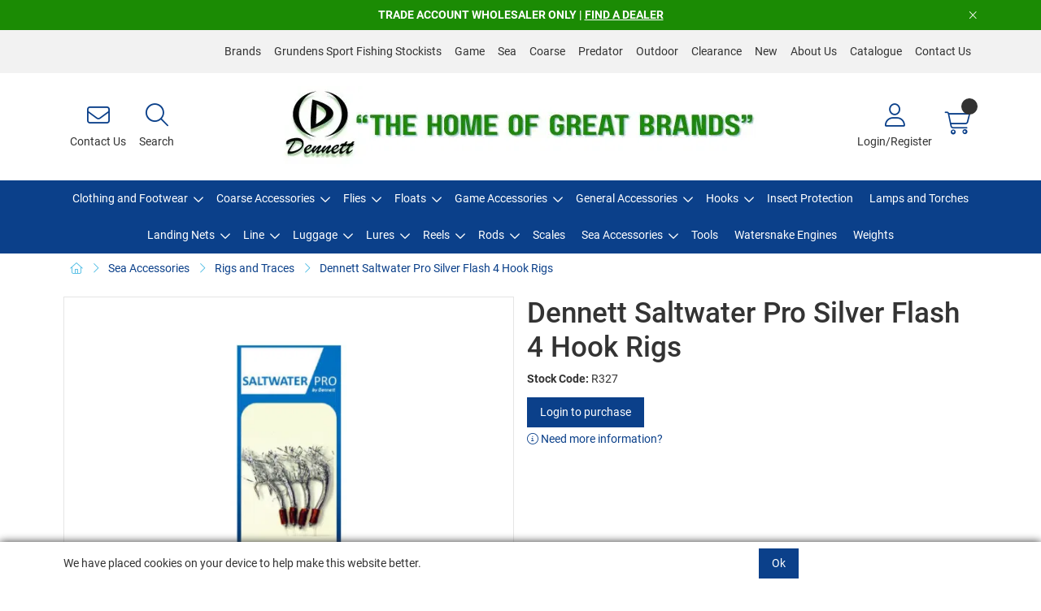

--- FILE ---
content_type: text/html; charset=utf-8
request_url: https://www.dennettoutdoor.com/Catalogue/Sea-Accessories/Rigs-and-Traces/Dennett-Saltwater-Pro-Silver-Flash-4-Hook-Rigs-R327
body_size: 37370
content:
<!DOCTYPE html>



<html xmlns="http://www.w3.org/1999/xhtml" xml:lang="en-GB" lang="en-GB">

<head>
<!-- Begin '~/controls/default_template/Control/CountryRedirector/Default.ascx' -->

<!-- End '~/controls/default_template/Control/CountryRedirector/Default.ascx' -->

		
        
<!-- Begin '~/controls/default_template/Control/ProductTitle/Default.ascx' -->

<!-- End '~/controls/default_template/Control/ProductTitle/Default.ascx' -->

	

   
        
<!-- Begin '~/controls/default_template/Control/ProductMeta/Default.ascx' -->
<meta name="description" content="Dennett Saltwater Pro Silver Flash 4 Hook Rigs" />
<meta name="keywords" content="Dennett Saltwater Pro Silver Flash 4 Hook Rigs" />

<!-- Schema Data -->
<script type="application/ld+json">
{
  "@context": "https://schema.org/",
  "@type": "Product",
  "name": "Dennett Saltwater Pro Silver Flash 4 Hook Rigs",
  "image": ["https://denod-dennettoutdoors-gob2b.b-cdn.net/imagecache/c1049c88-157d-47f9-b56a-a8a100f6362a/R327_640x800.jpg"],
  "description": "Dennett Saltwater Pro Silver Flash 4 Hook Rigs",
  "brand": {
    "@type": "Brand",
    "name": "Dennett"
  }
}
</script>
<!-- End of Schema Data --><!-- Open Graph Tags -->
<meta property="og:site_name" content="1000" />
<meta property="og:type" content="product" />
<meta property="og:url" content="https://www.dennettoutdoor.com/Catalogue/Sea-Accessories/Rigs-and-Traces/Dennett-Saltwater-Pro-Silver-Flash-4-Hook-Rigs-R327" />
<meta property="og:title" content="Dennett Saltwater Pro Silver Flash 4 Hook Rigs" />
<meta property="og:description" content="Dennett Saltwater Pro Silver Flash 4 Hook Rigs" />
<meta property="og:image" content="https://denod-dennettoutdoors-gob2b.b-cdn.net/imagecache/c1049c88-157d-47f9-b56a-a8a100f6362a/R327_640x800.jpg" />
<!-- End of Open Graph Tags -->
<!-- Twitter Tags -->
<meta name="twitter:card" content="summary_large_image" />
<meta name="twitter:title" content="Dennett Saltwater Pro Silver Flash 4 Hook Rigs" />
<meta name="twitter:description" content="Dennett Saltwater Pro Silver Flash 4 Hook Rigs" />
<meta name="twitter:image" content="https://denod-dennettoutdoors-gob2b.b-cdn.net/imagecache/c1049c88-157d-47f9-b56a-a8a100f6362a/R327_640x800.jpg" />
<!-- End of Twitter Tags -->


<link rel="canonical" href="https://www.dennettoutdoor.com/Catalogue/Sea-Accessories/Rigs-and-Traces/Dennett-Saltwater-Pro-Silver-Flash-4-Hook-Rigs-R327" />
<!-- End '~/controls/default_template/Control/ProductMeta/Default.ascx' -->

    

   
        
<!-- Begin '~/controls/default_template/Control/ProductRobots/Default.ascx' -->
<meta name="robots" content="index, follow" />
<!-- End '~/controls/default_template/Control/ProductRobots/Default.ascx' -->

    

            
<!-- Begin '~/controls/default_template/Control/GoogleAnalytics/TagManagerContainer.ascx' -->
<script>
var dataLayer = window.dataLayer = window.dataLayer || [];
dataLayer.push({'customerType': 'Retail'});
</script>
<!-- Google Tag Manager Script -->
<script>(function(w,d,s,l,i){w[l]=w[l]||[];w[l].push({'gtm.start':
new Date().getTime(),event:'gtm.js'});var f=d.getElementsByTagName(s)[0],
j=d.createElement(s),dl=l!='dataLayer'?'&l='+l:'';j.async=true;j.src=
'//www.googletagmanager.com/gtm.js?id='+i+dl;f.parentNode.insertBefore(j,f);
})(window,document,'script','dataLayer','GTM-KCLW3D9');</script>
<!-- End Google Tag Manager Script -->


<!-- End '~/controls/default_template/Control/GoogleAnalytics/TagManagerContainer.ascx' -->

        <link href="https://cdn.jsdelivr.net/npm/bootstrap@5.3.3/dist/css/bootstrap.min.css" rel="stylesheet" media="all" type="text/css" /><link href="https://cdn.gob2b.com/V3/ShopfrontResponsive/css/aspidistra-bootstrap-migrate.min.css?v=1.1.91" rel="stylesheet" media="all" type="text/css" />
<!-- Begin '~/templates/Dennett/Site/meta.ascx' -->

<!-- Begin '~/controls/theme_templates/Octopus/Control/ThemeMeta/Meta.ascx' -->
<link href="https://cdn.gob2b.com/V3/ThirdParty/owl-carousel/2.0.0/assets/owl.carousel.min.css" rel="stylesheet" media="all" type="text/css" /> 

<link href="https://cdn.gob2b.com/V3/ThirdParty/FontAwesome/6.4.2/css/fontawesome-all.min.css" rel="stylesheet" media="all" type="text/css" /> 

<link href="https://cdn.gob2b.com/V3/ThirdParty/Formstone/1.4.20/css/formstone-styles.min.css" rel="preload" as="style" media="all" type="text/css" /> 
<link href="https://cdn.gob2b.com/V3/ThirdParty/Formstone/1.4.20/css/formstone-styles.min.css" rel="stylesheet" media="all" type="text/css" /> 

<meta http-equiv="X-UA-Compatible" content="IE=100" >
<meta name="viewport" content="width=device-width, initial-scale=1">



<!-- End '~/controls/theme_templates/Octopus/Control/ThemeMeta/Meta.ascx' -->



        <link href="/templates/Dennett/css/denod-style.min.css?v=298e5a68-3157-4081-8830-81e4f71d5dde" rel="stylesheet" media="all" type="text/css" /> 
    
<!-- End '~/templates/Dennett/Site/meta.ascx' -->

<!-- Begin '~/controls/default_template/Control/GeneratedFavicon/Default.ascx' -->



<!-- End '~/controls/default_template/Control/GeneratedFavicon/Default.ascx' -->

            
        <style type="text/css">
	.LogoImageBackground { background-image: url(https://denod-dennettoutdoors-gob2b.b-cdn.net/imagecache/760e99e1-d1df-4009-8b7a-b2f900b65749/CF2-600-x-100-px_600x100.jpg) !important; }
.EmailLogoBackground { background-image: url(https://denod-dennettoutdoors-gob2b.b-cdn.net/imagecache/7727319c-370b-4f5f-85f8-b2d100d71995/Dennett-Logo_320x100.png) !important; }

</style>
            <link href="https://cdn.gob2b.com/V3/ShopfrontResponsive/css/print.min.css?v=1.1.91" rel="stylesheet" media="print" type="text/css" />            
        <link href="https://cdn.jsdelivr.net/npm/jquery-ui@1.14.1/themes/base/all.css" rel="stylesheet" media="all" type="text/css" />
            
<!-- Begin '~/controls/default_template/Control/GoogleAnalytics/AnalyticsTracker.ascx' -->


<!-- End '~/controls/default_template/Control/GoogleAnalytics/AnalyticsTracker.ascx' -->

        
            <script src="https://cdn.jsdelivr.net/npm/jquery@3.7.1/dist/jquery.min.js" ></script> 
        <title>
	Dennett Saltwater Pro Silver Flash 4 Hook Rigs - Dennett Outdoor Ltd
</title></head>

<body class="PageBgBackground BodyImageBackground gob2b-header-style--central gob2b-menu-type--horizontalsimple gob2b-complex-product-thumbnail-price-display--true">


        
<!-- Begin '~/controls/default_template/Control/GoogleAnalytics/TagManagerContainerNoScript.ascx' -->
<!-- Google Tag Manager NoScript -->
<noscript><iframe title="Google Tag Manager" src="//www.googletagmanager.com/ns.html?id=GTM-KCLW3D9"
height="0" width="0" style="display:none;visibility:hidden"></iframe></noscript>
<!-- Google Tag Manager NoScript -->


<!-- End '~/controls/default_template/Control/GoogleAnalytics/TagManagerContainerNoScript.ascx' -->

    




<form method="post" action="/catalogue/product.aspx?node_id=63033b51-31c4-43a3-b44f-a88c00a92951" onsubmit="javascript:return WebForm_OnSubmit();" id="ctl04">
<div class="aspNetHidden">
<input type="hidden" name="__EVENTTARGET" id="__EVENTTARGET" value="" />
<input type="hidden" name="__EVENTARGUMENT" id="__EVENTARGUMENT" value="" />
<input type="hidden" name="__VIEWSTATE" id="__VIEWSTATE" value="/[base64]/9WP8=" />
</div>

<script type="text/javascript">
//<![CDATA[
var theForm = document.forms['ctl04'];
if (!theForm) {
    theForm = document.ctl04;
}
function __doPostBack(eventTarget, eventArgument) {
    if (!theForm.onsubmit || (theForm.onsubmit() != false)) {
        theForm.__EVENTTARGET.value = eventTarget;
        theForm.__EVENTARGUMENT.value = eventArgument;
        theForm.submit();
    }
}
//]]>
</script>


<script src="https://ajax.aspnetcdn.com/ajax/4.6/1/WebForms.js" type="text/javascript"></script>
<script type="text/javascript">
//<![CDATA[
window.WebForm_PostBackOptions||document.write('<script type="text/javascript" src="/WebResource.axd?d=Px9pXUO555DY2u-pceQTlKkE-Y2oo0FjVfSRA7kgLocy1mEEVm-4XJQk1MKRs7ju_oxhDwv1OMZBlagdJ-VYYMWd0jazLFFAbqpGFRN6jJs1&amp;t=638901577900000000"><\/script>');//]]>
</script>



<script src="https://ajax.aspnetcdn.com/ajax/4.6/1/WebUIValidation.js" type="text/javascript"></script>
<script src="https://ajax.aspnetcdn.com/ajax/4.6/1/MicrosoftAjax.js" type="text/javascript"></script>
<script type="text/javascript">
//<![CDATA[
(window.Sys && Sys._Application && Sys.Observer)||document.write('<script type="text/javascript" src="/ScriptResource.axd?d=u9fwQ1O615JTP84dwNGqkb-fC-W84gbpbVT0_zqp0jec9g8wAHqc46OTKCujOpvqYZx5rmzahym3NQfNC_gZIZByLSy6pvdxyLsN_kXNV6XRhiiP_RTQQaQgHmnjP4LF7i_scnn9YVyO2b-bVR4a0eNPWHPlzsHMUNIfDFY5DTGZl_RFbZ3CzpFgskTrVLAu0&t=5c0e0825"><\/script>');//]]>
</script>

<script src="https://ajax.aspnetcdn.com/ajax/4.6/1/MicrosoftAjaxWebForms.js" type="text/javascript"></script>
<script type="text/javascript">
//<![CDATA[
(window.Sys && Sys.WebForms)||document.write('<script type="text/javascript" src="/ScriptResource.axd?d=xdYt3WHHmmd7QKfXmaY8HkZwnkxCwp71LF-B2zWRRxIbewApy8cL6fKfKdJ3zSmUiov6ePB8Wyu9BEoy0PWyanrd9rAhRcHi4LUPCcIXINurbkJwqau_bqtkcJujvXksLDKCpcpfbWAaSu4bXFVrZWqhqUcFxCUZh-Qi2zt75RuS4q2iX1WSLOIa1MPSkwtu0&t=5c0e0825"><\/script>');Type.registerNamespace('Aspidistra.Ecommerce.Web.ScriptServices');
Aspidistra.Ecommerce.Web.ScriptServices.SalesScriptService=function() {
Aspidistra.Ecommerce.Web.ScriptServices.SalesScriptService.initializeBase(this);
this._timeout = 0;
this._userContext = null;
this._succeeded = null;
this._failed = null;
}
Aspidistra.Ecommerce.Web.ScriptServices.SalesScriptService.prototype={
_get_path:function() {
 var p = this.get_path();
 if (p) return p;
 else return Aspidistra.Ecommerce.Web.ScriptServices.SalesScriptService._staticInstance.get_path();},
AddCustomisableToOrder:function(productId,quantity,customisationAnswer,succeededCallback, failedCallback, userContext) {
return this._invoke(this._get_path(), 'AddCustomisableToOrder',false,{productId:productId,quantity:quantity,customisationAnswer:customisationAnswer},succeededCallback,failedCallback,userContext); },
AddBundleToOrder:function(productId,quantity,listChoices,matrixChoices,customisation,succeededCallback, failedCallback, userContext) {
return this._invoke(this._get_path(), 'AddBundleToOrder',false,{productId:productId,quantity:quantity,listChoices:listChoices,matrixChoices:matrixChoices,customisation:customisation},succeededCallback,failedCallback,userContext); },
AddToOrder:function(orderItems,succeededCallback, failedCallback, userContext) {
return this._invoke(this._get_path(), 'AddToOrder',false,{orderItems:orderItems},succeededCallback,failedCallback,userContext); },
AddToOrderByStockCode:function(orderItems,succeededCallback, failedCallback, userContext) {
return this._invoke(this._get_path(), 'AddToOrderByStockCode',false,{orderItems:orderItems},succeededCallback,failedCallback,userContext); },
SetOrderItemQuantity:function(orderItemId,number,succeededCallback, failedCallback, userContext) {
return this._invoke(this._get_path(), 'SetOrderItemQuantity',false,{orderItemId:orderItemId,number:number},succeededCallback,failedCallback,userContext); },
ChangeOrderItemQuantity:function(orderItemId,adjustment,succeededCallback, failedCallback, userContext) {
return this._invoke(this._get_path(), 'ChangeOrderItemQuantity',false,{orderItemId:orderItemId,adjustment:adjustment},succeededCallback,failedCallback,userContext); },
OverrideOrderItemPrice:function(details,succeededCallback, failedCallback, userContext) {
return this._invoke(this._get_path(), 'OverrideOrderItemPrice',false,{details:details},succeededCallback,failedCallback,userContext); },
DeleteOrderItem:function(orderItemId,succeededCallback, failedCallback, userContext) {
return this._invoke(this._get_path(), 'DeleteOrderItem',false,{orderItemId:orderItemId},succeededCallback,failedCallback,userContext); },
DeleteAllOrderItems:function(succeededCallback, failedCallback, userContext) {
return this._invoke(this._get_path(), 'DeleteAllOrderItems',false,{},succeededCallback,failedCallback,userContext); },
GetCurrentOrder:function(succeededCallback, failedCallback, userContext) {
return this._invoke(this._get_path(), 'GetCurrentOrder',false,{},succeededCallback,failedCallback,userContext); },
GetAgentAccounts:function(succeededCallback, failedCallback, userContext) {
return this._invoke(this._get_path(), 'GetAgentAccounts',false,{},succeededCallback,failedCallback,userContext); },
SetAgentAccount:function(accountEncrypted,succeededCallback, failedCallback, userContext) {
return this._invoke(this._get_path(), 'SetAgentAccount',false,{accountEncrypted:accountEncrypted},succeededCallback,failedCallback,userContext); },
GetSessionInfo:function(succeededCallback, failedCallback, userContext) {
return this._invoke(this._get_path(), 'GetSessionInfo',false,{},succeededCallback,failedCallback,userContext); },
AppLogin:function(details,succeededCallback, failedCallback, userContext) {
return this._invoke(this._get_path(), 'AppLogin',false,{details:details},succeededCallback,failedCallback,userContext); },
GetAppGlobalResources:function(succeededCallback, failedCallback, userContext) {
return this._invoke(this._get_path(), 'GetAppGlobalResources',false,{},succeededCallback,failedCallback,userContext); },
PutAppDiagnostic:function(diagnostic,succeededCallback, failedCallback, userContext) {
return this._invoke(this._get_path(), 'PutAppDiagnostic',false,{diagnostic:diagnostic},succeededCallback,failedCallback,userContext); },
GetAppCheckoutToken:function(encryptedOrderId,succeededCallback, failedCallback, userContext) {
return this._invoke(this._get_path(), 'GetAppCheckoutToken',false,{encryptedOrderId:encryptedOrderId},succeededCallback,failedCallback,userContext); }}
Aspidistra.Ecommerce.Web.ScriptServices.SalesScriptService.registerClass('Aspidistra.Ecommerce.Web.ScriptServices.SalesScriptService',Sys.Net.WebServiceProxy);
Aspidistra.Ecommerce.Web.ScriptServices.SalesScriptService._staticInstance = new Aspidistra.Ecommerce.Web.ScriptServices.SalesScriptService();
Aspidistra.Ecommerce.Web.ScriptServices.SalesScriptService.set_path = function(value) { Aspidistra.Ecommerce.Web.ScriptServices.SalesScriptService._staticInstance.set_path(value); }
Aspidistra.Ecommerce.Web.ScriptServices.SalesScriptService.get_path = function() { return Aspidistra.Ecommerce.Web.ScriptServices.SalesScriptService._staticInstance.get_path(); }
Aspidistra.Ecommerce.Web.ScriptServices.SalesScriptService.set_timeout = function(value) { Aspidistra.Ecommerce.Web.ScriptServices.SalesScriptService._staticInstance.set_timeout(value); }
Aspidistra.Ecommerce.Web.ScriptServices.SalesScriptService.get_timeout = function() { return Aspidistra.Ecommerce.Web.ScriptServices.SalesScriptService._staticInstance.get_timeout(); }
Aspidistra.Ecommerce.Web.ScriptServices.SalesScriptService.set_defaultUserContext = function(value) { Aspidistra.Ecommerce.Web.ScriptServices.SalesScriptService._staticInstance.set_defaultUserContext(value); }
Aspidistra.Ecommerce.Web.ScriptServices.SalesScriptService.get_defaultUserContext = function() { return Aspidistra.Ecommerce.Web.ScriptServices.SalesScriptService._staticInstance.get_defaultUserContext(); }
Aspidistra.Ecommerce.Web.ScriptServices.SalesScriptService.set_defaultSucceededCallback = function(value) { Aspidistra.Ecommerce.Web.ScriptServices.SalesScriptService._staticInstance.set_defaultSucceededCallback(value); }
Aspidistra.Ecommerce.Web.ScriptServices.SalesScriptService.get_defaultSucceededCallback = function() { return Aspidistra.Ecommerce.Web.ScriptServices.SalesScriptService._staticInstance.get_defaultSucceededCallback(); }
Aspidistra.Ecommerce.Web.ScriptServices.SalesScriptService.set_defaultFailedCallback = function(value) { Aspidistra.Ecommerce.Web.ScriptServices.SalesScriptService._staticInstance.set_defaultFailedCallback(value); }
Aspidistra.Ecommerce.Web.ScriptServices.SalesScriptService.get_defaultFailedCallback = function() { return Aspidistra.Ecommerce.Web.ScriptServices.SalesScriptService._staticInstance.get_defaultFailedCallback(); }
Aspidistra.Ecommerce.Web.ScriptServices.SalesScriptService.set_enableJsonp = function(value) { Aspidistra.Ecommerce.Web.ScriptServices.SalesScriptService._staticInstance.set_enableJsonp(value); }
Aspidistra.Ecommerce.Web.ScriptServices.SalesScriptService.get_enableJsonp = function() { return Aspidistra.Ecommerce.Web.ScriptServices.SalesScriptService._staticInstance.get_enableJsonp(); }
Aspidistra.Ecommerce.Web.ScriptServices.SalesScriptService.set_jsonpCallbackParameter = function(value) { Aspidistra.Ecommerce.Web.ScriptServices.SalesScriptService._staticInstance.set_jsonpCallbackParameter(value); }
Aspidistra.Ecommerce.Web.ScriptServices.SalesScriptService.get_jsonpCallbackParameter = function() { return Aspidistra.Ecommerce.Web.ScriptServices.SalesScriptService._staticInstance.get_jsonpCallbackParameter(); }
Aspidistra.Ecommerce.Web.ScriptServices.SalesScriptService.set_path("/ScriptServices/SalesScriptService.asmx");
Aspidistra.Ecommerce.Web.ScriptServices.SalesScriptService.AddCustomisableToOrder= function(productId,quantity,customisationAnswer,onSuccess,onFailed,userContext) {Aspidistra.Ecommerce.Web.ScriptServices.SalesScriptService._staticInstance.AddCustomisableToOrder(productId,quantity,customisationAnswer,onSuccess,onFailed,userContext); }
Aspidistra.Ecommerce.Web.ScriptServices.SalesScriptService.AddBundleToOrder= function(productId,quantity,listChoices,matrixChoices,customisation,onSuccess,onFailed,userContext) {Aspidistra.Ecommerce.Web.ScriptServices.SalesScriptService._staticInstance.AddBundleToOrder(productId,quantity,listChoices,matrixChoices,customisation,onSuccess,onFailed,userContext); }
Aspidistra.Ecommerce.Web.ScriptServices.SalesScriptService.AddToOrder= function(orderItems,onSuccess,onFailed,userContext) {Aspidistra.Ecommerce.Web.ScriptServices.SalesScriptService._staticInstance.AddToOrder(orderItems,onSuccess,onFailed,userContext); }
Aspidistra.Ecommerce.Web.ScriptServices.SalesScriptService.AddToOrderByStockCode= function(orderItems,onSuccess,onFailed,userContext) {Aspidistra.Ecommerce.Web.ScriptServices.SalesScriptService._staticInstance.AddToOrderByStockCode(orderItems,onSuccess,onFailed,userContext); }
Aspidistra.Ecommerce.Web.ScriptServices.SalesScriptService.SetOrderItemQuantity= function(orderItemId,number,onSuccess,onFailed,userContext) {Aspidistra.Ecommerce.Web.ScriptServices.SalesScriptService._staticInstance.SetOrderItemQuantity(orderItemId,number,onSuccess,onFailed,userContext); }
Aspidistra.Ecommerce.Web.ScriptServices.SalesScriptService.ChangeOrderItemQuantity= function(orderItemId,adjustment,onSuccess,onFailed,userContext) {Aspidistra.Ecommerce.Web.ScriptServices.SalesScriptService._staticInstance.ChangeOrderItemQuantity(orderItemId,adjustment,onSuccess,onFailed,userContext); }
Aspidistra.Ecommerce.Web.ScriptServices.SalesScriptService.OverrideOrderItemPrice= function(details,onSuccess,onFailed,userContext) {Aspidistra.Ecommerce.Web.ScriptServices.SalesScriptService._staticInstance.OverrideOrderItemPrice(details,onSuccess,onFailed,userContext); }
Aspidistra.Ecommerce.Web.ScriptServices.SalesScriptService.DeleteOrderItem= function(orderItemId,onSuccess,onFailed,userContext) {Aspidistra.Ecommerce.Web.ScriptServices.SalesScriptService._staticInstance.DeleteOrderItem(orderItemId,onSuccess,onFailed,userContext); }
Aspidistra.Ecommerce.Web.ScriptServices.SalesScriptService.DeleteAllOrderItems= function(onSuccess,onFailed,userContext) {Aspidistra.Ecommerce.Web.ScriptServices.SalesScriptService._staticInstance.DeleteAllOrderItems(onSuccess,onFailed,userContext); }
Aspidistra.Ecommerce.Web.ScriptServices.SalesScriptService.GetCurrentOrder= function(onSuccess,onFailed,userContext) {Aspidistra.Ecommerce.Web.ScriptServices.SalesScriptService._staticInstance.GetCurrentOrder(onSuccess,onFailed,userContext); }
Aspidistra.Ecommerce.Web.ScriptServices.SalesScriptService.GetAgentAccounts= function(onSuccess,onFailed,userContext) {Aspidistra.Ecommerce.Web.ScriptServices.SalesScriptService._staticInstance.GetAgentAccounts(onSuccess,onFailed,userContext); }
Aspidistra.Ecommerce.Web.ScriptServices.SalesScriptService.SetAgentAccount= function(accountEncrypted,onSuccess,onFailed,userContext) {Aspidistra.Ecommerce.Web.ScriptServices.SalesScriptService._staticInstance.SetAgentAccount(accountEncrypted,onSuccess,onFailed,userContext); }
Aspidistra.Ecommerce.Web.ScriptServices.SalesScriptService.GetSessionInfo= function(onSuccess,onFailed,userContext) {Aspidistra.Ecommerce.Web.ScriptServices.SalesScriptService._staticInstance.GetSessionInfo(onSuccess,onFailed,userContext); }
Aspidistra.Ecommerce.Web.ScriptServices.SalesScriptService.AppLogin= function(details,onSuccess,onFailed,userContext) {Aspidistra.Ecommerce.Web.ScriptServices.SalesScriptService._staticInstance.AppLogin(details,onSuccess,onFailed,userContext); }
Aspidistra.Ecommerce.Web.ScriptServices.SalesScriptService.GetAppGlobalResources= function(onSuccess,onFailed,userContext) {Aspidistra.Ecommerce.Web.ScriptServices.SalesScriptService._staticInstance.GetAppGlobalResources(onSuccess,onFailed,userContext); }
Aspidistra.Ecommerce.Web.ScriptServices.SalesScriptService.PutAppDiagnostic= function(diagnostic,onSuccess,onFailed,userContext) {Aspidistra.Ecommerce.Web.ScriptServices.SalesScriptService._staticInstance.PutAppDiagnostic(diagnostic,onSuccess,onFailed,userContext); }
Aspidistra.Ecommerce.Web.ScriptServices.SalesScriptService.GetAppCheckoutToken= function(encryptedOrderId,onSuccess,onFailed,userContext) {Aspidistra.Ecommerce.Web.ScriptServices.SalesScriptService._staticInstance.GetAppCheckoutToken(encryptedOrderId,onSuccess,onFailed,userContext); }
var gtc = Sys.Net.WebServiceProxy._generateTypedConstructor;
if (typeof(Aspidistra.Ecommerce.Web.ScriptServices.ListChoice) === 'undefined') {
Aspidistra.Ecommerce.Web.ScriptServices.ListChoice=gtc("Aspidistra.Ecommerce.Web.ScriptServices.ListChoice");
Aspidistra.Ecommerce.Web.ScriptServices.ListChoice.registerClass('Aspidistra.Ecommerce.Web.ScriptServices.ListChoice');
}
if (typeof(Aspidistra.Ecommerce.Web.ScriptServices.MatrixChoice) === 'undefined') {
Aspidistra.Ecommerce.Web.ScriptServices.MatrixChoice=gtc("Aspidistra.Ecommerce.Web.ScriptServices.MatrixChoice");
Aspidistra.Ecommerce.Web.ScriptServices.MatrixChoice.registerClass('Aspidistra.Ecommerce.Web.ScriptServices.MatrixChoice');
}
Type.registerNamespace('Aspidistra.Ecommerce.Web.ScriptServices.TransferObjects');
if (typeof(Aspidistra.Ecommerce.Web.ScriptServices.TransferObjects.OrderResultDTO) === 'undefined') {
Aspidistra.Ecommerce.Web.ScriptServices.TransferObjects.OrderResultDTO=gtc("Aspidistra.Ecommerce.Web.ScriptServices.TransferObjects.OrderResultDTO");
Aspidistra.Ecommerce.Web.ScriptServices.TransferObjects.OrderResultDTO.registerClass('Aspidistra.Ecommerce.Web.ScriptServices.TransferObjects.OrderResultDTO');
}
if (typeof(Aspidistra.Ecommerce.Web.ScriptServices.AjaxOrderItem) === 'undefined') {
Aspidistra.Ecommerce.Web.ScriptServices.AjaxOrderItem=gtc("Aspidistra.Ecommerce.Web.ScriptServices.AjaxOrderItem");
Aspidistra.Ecommerce.Web.ScriptServices.AjaxOrderItem.registerClass('Aspidistra.Ecommerce.Web.ScriptServices.AjaxOrderItem');
}
if (typeof(Aspidistra.Ecommerce.Web.ScriptServices.AjaxStockCodeItem) === 'undefined') {
Aspidistra.Ecommerce.Web.ScriptServices.AjaxStockCodeItem=gtc("Aspidistra.Ecommerce.Web.ScriptServices.AjaxStockCodeItem");
Aspidistra.Ecommerce.Web.ScriptServices.AjaxStockCodeItem.registerClass('Aspidistra.Ecommerce.Web.ScriptServices.AjaxStockCodeItem');
}
if (typeof(Aspidistra.Ecommerce.Web.ScriptServices.TransferObjects.OverridePriceDTO) === 'undefined') {
Aspidistra.Ecommerce.Web.ScriptServices.TransferObjects.OverridePriceDTO=gtc("Aspidistra.Ecommerce.Web.ScriptServices.TransferObjects.OverridePriceDTO");
Aspidistra.Ecommerce.Web.ScriptServices.TransferObjects.OverridePriceDTO.registerClass('Aspidistra.Ecommerce.Web.ScriptServices.TransferObjects.OverridePriceDTO');
}
if (typeof(Aspidistra.Ecommerce.Web.ScriptServices.TransferObjects.AccountSummaryDTO) === 'undefined') {
Aspidistra.Ecommerce.Web.ScriptServices.TransferObjects.AccountSummaryDTO=gtc("Aspidistra.Ecommerce.Web.ScriptServices.TransferObjects.AccountSummaryDTO");
Aspidistra.Ecommerce.Web.ScriptServices.TransferObjects.AccountSummaryDTO.registerClass('Aspidistra.Ecommerce.Web.ScriptServices.TransferObjects.AccountSummaryDTO');
}
if (typeof(Aspidistra.Ecommerce.Web.ScriptServices.TransferObjects.SessionInfoDTO) === 'undefined') {
Aspidistra.Ecommerce.Web.ScriptServices.TransferObjects.SessionInfoDTO=gtc("Aspidistra.Ecommerce.Web.ScriptServices.TransferObjects.SessionInfoDTO");
Aspidistra.Ecommerce.Web.ScriptServices.TransferObjects.SessionInfoDTO.registerClass('Aspidistra.Ecommerce.Web.ScriptServices.TransferObjects.SessionInfoDTO');
}
if (typeof(Aspidistra.Ecommerce.Web.ScriptServices.TransferObjects.LoginRequestDTO) === 'undefined') {
Aspidistra.Ecommerce.Web.ScriptServices.TransferObjects.LoginRequestDTO=gtc("Aspidistra.Ecommerce.Web.ScriptServices.TransferObjects.LoginRequestDTO");
Aspidistra.Ecommerce.Web.ScriptServices.TransferObjects.LoginRequestDTO.registerClass('Aspidistra.Ecommerce.Web.ScriptServices.TransferObjects.LoginRequestDTO');
}
if (typeof(Aspidistra.Ecommerce.Web.ScriptServices.TransferObjects.AppGlobalResourcesDTO) === 'undefined') {
Aspidistra.Ecommerce.Web.ScriptServices.TransferObjects.AppGlobalResourcesDTO=gtc("Aspidistra.Ecommerce.Web.ScriptServices.TransferObjects.AppGlobalResourcesDTO");
Aspidistra.Ecommerce.Web.ScriptServices.TransferObjects.AppGlobalResourcesDTO.registerClass('Aspidistra.Ecommerce.Web.ScriptServices.TransferObjects.AppGlobalResourcesDTO');
}
if (typeof(Aspidistra.Ecommerce.Web.ScriptServices.TransferObjects.AppDiagnosticDTO) === 'undefined') {
Aspidistra.Ecommerce.Web.ScriptServices.TransferObjects.AppDiagnosticDTO=gtc("Aspidistra.Ecommerce.Web.ScriptServices.TransferObjects.AppDiagnosticDTO");
Aspidistra.Ecommerce.Web.ScriptServices.TransferObjects.AppDiagnosticDTO.registerClass('Aspidistra.Ecommerce.Web.ScriptServices.TransferObjects.AppDiagnosticDTO');
}
Type.registerNamespace('Aspidistra.Ecommerce.Web.ScriptServices');
Aspidistra.Ecommerce.Web.ScriptServices.ProductScriptService=function() {
Aspidistra.Ecommerce.Web.ScriptServices.ProductScriptService.initializeBase(this);
this._timeout = 0;
this._userContext = null;
this._succeeded = null;
this._failed = null;
}
Aspidistra.Ecommerce.Web.ScriptServices.ProductScriptService.prototype={
_get_path:function() {
 var p = this.get_path();
 if (p) return p;
 else return Aspidistra.Ecommerce.Web.ScriptServices.ProductScriptService._staticInstance.get_path();},
AddControlValueToSession:function(Key,Value,succeededCallback, failedCallback, userContext) {
return this._invoke(this._get_path(), 'AddControlValueToSession',false,{Key:Key,Value:Value},succeededCallback,failedCallback,userContext); },
SessionKeyExists:function(Key,succeededCallback, failedCallback, userContext) {
return this._invoke(this._get_path(), 'SessionKeyExists',false,{Key:Key},succeededCallback,failedCallback,userContext); },
GetSessionValue:function(Key,succeededCallback, failedCallback, userContext) {
return this._invoke(this._get_path(), 'GetSessionValue',false,{Key:Key},succeededCallback,failedCallback,userContext); },
SetSessionValue:function(Key,Value,succeededCallback, failedCallback, userContext) {
return this._invoke(this._get_path(), 'SetSessionValue',false,{Key:Key,Value:Value},succeededCallback,failedCallback,userContext); },
GetProductFilterPriceSliderMaxKey:function(succeededCallback, failedCallback, userContext) {
return this._invoke(this._get_path(), 'GetProductFilterPriceSliderMaxKey',false,{},succeededCallback,failedCallback,userContext); },
GetProductFilterPriceSliderMinKey:function(succeededCallback, failedCallback, userContext) {
return this._invoke(this._get_path(), 'GetProductFilterPriceSliderMinKey',false,{},succeededCallback,failedCallback,userContext); },
GetProductFilterPriceSliderStepKey:function(succeededCallback, failedCallback, userContext) {
return this._invoke(this._get_path(), 'GetProductFilterPriceSliderStepKey',false,{},succeededCallback,failedCallback,userContext); },
GetProductFilterPriceOnNetKey:function(succeededCallback, failedCallback, userContext) {
return this._invoke(this._get_path(), 'GetProductFilterPriceOnNetKey',false,{},succeededCallback,failedCallback,userContext); },
GetProductFilterPriceMin:function(succeededCallback, failedCallback, userContext) {
return this._invoke(this._get_path(), 'GetProductFilterPriceMin',false,{},succeededCallback,failedCallback,userContext); },
GetProductFilterPriceMax:function(succeededCallback, failedCallback, userContext) {
return this._invoke(this._get_path(), 'GetProductFilterPriceMax',false,{},succeededCallback,failedCallback,userContext); },
GetProductFilterPriceStep:function(succeededCallback, failedCallback, userContext) {
return this._invoke(this._get_path(), 'GetProductFilterPriceStep',false,{},succeededCallback,failedCallback,userContext); },
GetProductFilterOnNetState:function(succeededCallback, failedCallback, userContext) {
return this._invoke(this._get_path(), 'GetProductFilterOnNetState',false,{},succeededCallback,failedCallback,userContext); },
SetProductFilterOnNetState:function(state,succeededCallback, failedCallback, userContext) {
return this._invoke(this._get_path(), 'SetProductFilterOnNetState',false,{state:state},succeededCallback,failedCallback,userContext); },
AddItemToWishlist:function(request,productId,succeededCallback, failedCallback, userContext) {
return this._invoke(this._get_path(), 'AddItemToWishlist',false,{request:request,productId:productId},succeededCallback,failedCallback,userContext); },
RemoveItemFromWishlist:function(request,productId,succeededCallback, failedCallback, userContext) {
return this._invoke(this._get_path(), 'RemoveItemFromWishlist',false,{request:request,productId:productId},succeededCallback,failedCallback,userContext); },
GetFastPageInfo:function(request,succeededCallback, failedCallback, userContext) {
return this._invoke(this._get_path(), 'GetFastPageInfo',false,{request:request},succeededCallback,failedCallback,userContext); },
GetFASTJson:function(request,succeededCallback, failedCallback, userContext) {
return this._invoke(this._get_path(), 'GetFASTJson',false,{request:request},succeededCallback,failedCallback,userContext); },
DetermineBundlePrice:function(request,choices,succeededCallback, failedCallback, userContext) {
return this._invoke(this._get_path(), 'DetermineBundlePrice',false,{request:request,choices:choices},succeededCallback,failedCallback,userContext); },
GetFeatureValuesByNodes:function(request,succeededCallback, failedCallback, userContext) {
return this._invoke(this._get_path(), 'GetFeatureValuesByNodes',false,{request:request},succeededCallback,failedCallback,userContext); },
GetSkusByMatrixProduct:function(productID,image,succeededCallback, failedCallback, userContext) {
return this._invoke(this._get_path(), 'GetSkusByMatrixProduct',false,{productID:productID,image:image},succeededCallback,failedCallback,userContext); },
GetElementsByBundleProduct:function(productID,image,succeededCallback, failedCallback, userContext) {
return this._invoke(this._get_path(), 'GetElementsByBundleProduct',false,{productID:productID,image:image},succeededCallback,failedCallback,userContext); },
GetFastText:function(request,succeededCallback, failedCallback, userContext) {
return this._invoke(this._get_path(), 'GetFastText',false,{request:request},succeededCallback,failedCallback,userContext); },
GetFastImages:function(request,succeededCallback, failedCallback, userContext) {
return this._invoke(this._get_path(), 'GetFastImages',false,{request:request},succeededCallback,failedCallback,userContext); },
GetNodeImages:function(request,succeededCallback, failedCallback, userContext) {
return this._invoke(this._get_path(), 'GetNodeImages',false,{request:request},succeededCallback,failedCallback,userContext); },
IsFinanceAvailableForProducts:function(request,succeededCallback, failedCallback, userContext) {
return this._invoke(this._get_path(), 'IsFinanceAvailableForProducts',false,{request:request},succeededCallback,failedCallback,userContext); },
GetValidationErrorMessage:function(succeededCallback, failedCallback, userContext) {
return this._invoke(this._get_path(), 'GetValidationErrorMessage',false,{},succeededCallback,failedCallback,userContext); }}
Aspidistra.Ecommerce.Web.ScriptServices.ProductScriptService.registerClass('Aspidistra.Ecommerce.Web.ScriptServices.ProductScriptService',Sys.Net.WebServiceProxy);
Aspidistra.Ecommerce.Web.ScriptServices.ProductScriptService._staticInstance = new Aspidistra.Ecommerce.Web.ScriptServices.ProductScriptService();
Aspidistra.Ecommerce.Web.ScriptServices.ProductScriptService.set_path = function(value) { Aspidistra.Ecommerce.Web.ScriptServices.ProductScriptService._staticInstance.set_path(value); }
Aspidistra.Ecommerce.Web.ScriptServices.ProductScriptService.get_path = function() { return Aspidistra.Ecommerce.Web.ScriptServices.ProductScriptService._staticInstance.get_path(); }
Aspidistra.Ecommerce.Web.ScriptServices.ProductScriptService.set_timeout = function(value) { Aspidistra.Ecommerce.Web.ScriptServices.ProductScriptService._staticInstance.set_timeout(value); }
Aspidistra.Ecommerce.Web.ScriptServices.ProductScriptService.get_timeout = function() { return Aspidistra.Ecommerce.Web.ScriptServices.ProductScriptService._staticInstance.get_timeout(); }
Aspidistra.Ecommerce.Web.ScriptServices.ProductScriptService.set_defaultUserContext = function(value) { Aspidistra.Ecommerce.Web.ScriptServices.ProductScriptService._staticInstance.set_defaultUserContext(value); }
Aspidistra.Ecommerce.Web.ScriptServices.ProductScriptService.get_defaultUserContext = function() { return Aspidistra.Ecommerce.Web.ScriptServices.ProductScriptService._staticInstance.get_defaultUserContext(); }
Aspidistra.Ecommerce.Web.ScriptServices.ProductScriptService.set_defaultSucceededCallback = function(value) { Aspidistra.Ecommerce.Web.ScriptServices.ProductScriptService._staticInstance.set_defaultSucceededCallback(value); }
Aspidistra.Ecommerce.Web.ScriptServices.ProductScriptService.get_defaultSucceededCallback = function() { return Aspidistra.Ecommerce.Web.ScriptServices.ProductScriptService._staticInstance.get_defaultSucceededCallback(); }
Aspidistra.Ecommerce.Web.ScriptServices.ProductScriptService.set_defaultFailedCallback = function(value) { Aspidistra.Ecommerce.Web.ScriptServices.ProductScriptService._staticInstance.set_defaultFailedCallback(value); }
Aspidistra.Ecommerce.Web.ScriptServices.ProductScriptService.get_defaultFailedCallback = function() { return Aspidistra.Ecommerce.Web.ScriptServices.ProductScriptService._staticInstance.get_defaultFailedCallback(); }
Aspidistra.Ecommerce.Web.ScriptServices.ProductScriptService.set_enableJsonp = function(value) { Aspidistra.Ecommerce.Web.ScriptServices.ProductScriptService._staticInstance.set_enableJsonp(value); }
Aspidistra.Ecommerce.Web.ScriptServices.ProductScriptService.get_enableJsonp = function() { return Aspidistra.Ecommerce.Web.ScriptServices.ProductScriptService._staticInstance.get_enableJsonp(); }
Aspidistra.Ecommerce.Web.ScriptServices.ProductScriptService.set_jsonpCallbackParameter = function(value) { Aspidistra.Ecommerce.Web.ScriptServices.ProductScriptService._staticInstance.set_jsonpCallbackParameter(value); }
Aspidistra.Ecommerce.Web.ScriptServices.ProductScriptService.get_jsonpCallbackParameter = function() { return Aspidistra.Ecommerce.Web.ScriptServices.ProductScriptService._staticInstance.get_jsonpCallbackParameter(); }
Aspidistra.Ecommerce.Web.ScriptServices.ProductScriptService.set_path("/ScriptServices/ProductScriptService.asmx");
Aspidistra.Ecommerce.Web.ScriptServices.ProductScriptService.AddControlValueToSession= function(Key,Value,onSuccess,onFailed,userContext) {Aspidistra.Ecommerce.Web.ScriptServices.ProductScriptService._staticInstance.AddControlValueToSession(Key,Value,onSuccess,onFailed,userContext); }
Aspidistra.Ecommerce.Web.ScriptServices.ProductScriptService.SessionKeyExists= function(Key,onSuccess,onFailed,userContext) {Aspidistra.Ecommerce.Web.ScriptServices.ProductScriptService._staticInstance.SessionKeyExists(Key,onSuccess,onFailed,userContext); }
Aspidistra.Ecommerce.Web.ScriptServices.ProductScriptService.GetSessionValue= function(Key,onSuccess,onFailed,userContext) {Aspidistra.Ecommerce.Web.ScriptServices.ProductScriptService._staticInstance.GetSessionValue(Key,onSuccess,onFailed,userContext); }
Aspidistra.Ecommerce.Web.ScriptServices.ProductScriptService.SetSessionValue= function(Key,Value,onSuccess,onFailed,userContext) {Aspidistra.Ecommerce.Web.ScriptServices.ProductScriptService._staticInstance.SetSessionValue(Key,Value,onSuccess,onFailed,userContext); }
Aspidistra.Ecommerce.Web.ScriptServices.ProductScriptService.GetProductFilterPriceSliderMaxKey= function(onSuccess,onFailed,userContext) {Aspidistra.Ecommerce.Web.ScriptServices.ProductScriptService._staticInstance.GetProductFilterPriceSliderMaxKey(onSuccess,onFailed,userContext); }
Aspidistra.Ecommerce.Web.ScriptServices.ProductScriptService.GetProductFilterPriceSliderMinKey= function(onSuccess,onFailed,userContext) {Aspidistra.Ecommerce.Web.ScriptServices.ProductScriptService._staticInstance.GetProductFilterPriceSliderMinKey(onSuccess,onFailed,userContext); }
Aspidistra.Ecommerce.Web.ScriptServices.ProductScriptService.GetProductFilterPriceSliderStepKey= function(onSuccess,onFailed,userContext) {Aspidistra.Ecommerce.Web.ScriptServices.ProductScriptService._staticInstance.GetProductFilterPriceSliderStepKey(onSuccess,onFailed,userContext); }
Aspidistra.Ecommerce.Web.ScriptServices.ProductScriptService.GetProductFilterPriceOnNetKey= function(onSuccess,onFailed,userContext) {Aspidistra.Ecommerce.Web.ScriptServices.ProductScriptService._staticInstance.GetProductFilterPriceOnNetKey(onSuccess,onFailed,userContext); }
Aspidistra.Ecommerce.Web.ScriptServices.ProductScriptService.GetProductFilterPriceMin= function(onSuccess,onFailed,userContext) {Aspidistra.Ecommerce.Web.ScriptServices.ProductScriptService._staticInstance.GetProductFilterPriceMin(onSuccess,onFailed,userContext); }
Aspidistra.Ecommerce.Web.ScriptServices.ProductScriptService.GetProductFilterPriceMax= function(onSuccess,onFailed,userContext) {Aspidistra.Ecommerce.Web.ScriptServices.ProductScriptService._staticInstance.GetProductFilterPriceMax(onSuccess,onFailed,userContext); }
Aspidistra.Ecommerce.Web.ScriptServices.ProductScriptService.GetProductFilterPriceStep= function(onSuccess,onFailed,userContext) {Aspidistra.Ecommerce.Web.ScriptServices.ProductScriptService._staticInstance.GetProductFilterPriceStep(onSuccess,onFailed,userContext); }
Aspidistra.Ecommerce.Web.ScriptServices.ProductScriptService.GetProductFilterOnNetState= function(onSuccess,onFailed,userContext) {Aspidistra.Ecommerce.Web.ScriptServices.ProductScriptService._staticInstance.GetProductFilterOnNetState(onSuccess,onFailed,userContext); }
Aspidistra.Ecommerce.Web.ScriptServices.ProductScriptService.SetProductFilterOnNetState= function(state,onSuccess,onFailed,userContext) {Aspidistra.Ecommerce.Web.ScriptServices.ProductScriptService._staticInstance.SetProductFilterOnNetState(state,onSuccess,onFailed,userContext); }
Aspidistra.Ecommerce.Web.ScriptServices.ProductScriptService.AddItemToWishlist= function(request,productId,onSuccess,onFailed,userContext) {Aspidistra.Ecommerce.Web.ScriptServices.ProductScriptService._staticInstance.AddItemToWishlist(request,productId,onSuccess,onFailed,userContext); }
Aspidistra.Ecommerce.Web.ScriptServices.ProductScriptService.RemoveItemFromWishlist= function(request,productId,onSuccess,onFailed,userContext) {Aspidistra.Ecommerce.Web.ScriptServices.ProductScriptService._staticInstance.RemoveItemFromWishlist(request,productId,onSuccess,onFailed,userContext); }
Aspidistra.Ecommerce.Web.ScriptServices.ProductScriptService.GetFastPageInfo= function(request,onSuccess,onFailed,userContext) {Aspidistra.Ecommerce.Web.ScriptServices.ProductScriptService._staticInstance.GetFastPageInfo(request,onSuccess,onFailed,userContext); }
Aspidistra.Ecommerce.Web.ScriptServices.ProductScriptService.GetFASTJson= function(request,onSuccess,onFailed,userContext) {Aspidistra.Ecommerce.Web.ScriptServices.ProductScriptService._staticInstance.GetFASTJson(request,onSuccess,onFailed,userContext); }
Aspidistra.Ecommerce.Web.ScriptServices.ProductScriptService.DetermineBundlePrice= function(request,choices,onSuccess,onFailed,userContext) {Aspidistra.Ecommerce.Web.ScriptServices.ProductScriptService._staticInstance.DetermineBundlePrice(request,choices,onSuccess,onFailed,userContext); }
Aspidistra.Ecommerce.Web.ScriptServices.ProductScriptService.GetFeatureValuesByNodes= function(request,onSuccess,onFailed,userContext) {Aspidistra.Ecommerce.Web.ScriptServices.ProductScriptService._staticInstance.GetFeatureValuesByNodes(request,onSuccess,onFailed,userContext); }
Aspidistra.Ecommerce.Web.ScriptServices.ProductScriptService.GetSkusByMatrixProduct= function(productID,image,onSuccess,onFailed,userContext) {Aspidistra.Ecommerce.Web.ScriptServices.ProductScriptService._staticInstance.GetSkusByMatrixProduct(productID,image,onSuccess,onFailed,userContext); }
Aspidistra.Ecommerce.Web.ScriptServices.ProductScriptService.GetElementsByBundleProduct= function(productID,image,onSuccess,onFailed,userContext) {Aspidistra.Ecommerce.Web.ScriptServices.ProductScriptService._staticInstance.GetElementsByBundleProduct(productID,image,onSuccess,onFailed,userContext); }
Aspidistra.Ecommerce.Web.ScriptServices.ProductScriptService.GetFastText= function(request,onSuccess,onFailed,userContext) {Aspidistra.Ecommerce.Web.ScriptServices.ProductScriptService._staticInstance.GetFastText(request,onSuccess,onFailed,userContext); }
Aspidistra.Ecommerce.Web.ScriptServices.ProductScriptService.GetFastImages= function(request,onSuccess,onFailed,userContext) {Aspidistra.Ecommerce.Web.ScriptServices.ProductScriptService._staticInstance.GetFastImages(request,onSuccess,onFailed,userContext); }
Aspidistra.Ecommerce.Web.ScriptServices.ProductScriptService.GetNodeImages= function(request,onSuccess,onFailed,userContext) {Aspidistra.Ecommerce.Web.ScriptServices.ProductScriptService._staticInstance.GetNodeImages(request,onSuccess,onFailed,userContext); }
Aspidistra.Ecommerce.Web.ScriptServices.ProductScriptService.IsFinanceAvailableForProducts= function(request,onSuccess,onFailed,userContext) {Aspidistra.Ecommerce.Web.ScriptServices.ProductScriptService._staticInstance.IsFinanceAvailableForProducts(request,onSuccess,onFailed,userContext); }
Aspidistra.Ecommerce.Web.ScriptServices.ProductScriptService.GetValidationErrorMessage= function(onSuccess,onFailed,userContext) {Aspidistra.Ecommerce.Web.ScriptServices.ProductScriptService._staticInstance.GetValidationErrorMessage(onSuccess,onFailed,userContext); }
var gtc = Sys.Net.WebServiceProxy._generateTypedConstructor;
Type.registerNamespace('Aspidistra.Ecommerce.Web.ScriptServices.TransferObjects');
if (typeof(Aspidistra.Ecommerce.Web.ScriptServices.TransferObjects.PageInfoRequestDTO) === 'undefined') {
Aspidistra.Ecommerce.Web.ScriptServices.TransferObjects.PageInfoRequestDTO=gtc("Aspidistra.Ecommerce.Web.ScriptServices.TransferObjects.PageInfoRequestDTO");
Aspidistra.Ecommerce.Web.ScriptServices.TransferObjects.PageInfoRequestDTO.registerClass('Aspidistra.Ecommerce.Web.ScriptServices.TransferObjects.PageInfoRequestDTO');
}
if (typeof(Aspidistra.Ecommerce.Web.ScriptServices.TransferObjects.PageInfoResponseDTO) === 'undefined') {
Aspidistra.Ecommerce.Web.ScriptServices.TransferObjects.PageInfoResponseDTO=gtc("Aspidistra.Ecommerce.Web.ScriptServices.TransferObjects.PageInfoResponseDTO");
Aspidistra.Ecommerce.Web.ScriptServices.TransferObjects.PageInfoResponseDTO.registerClass('Aspidistra.Ecommerce.Web.ScriptServices.TransferObjects.PageInfoResponseDTO');
}
if (typeof(Aspidistra.Ecommerce.Web.ScriptServices.TransferObjects.PageJSONRequestDTO) === 'undefined') {
Aspidistra.Ecommerce.Web.ScriptServices.TransferObjects.PageJSONRequestDTO=gtc("Aspidistra.Ecommerce.Web.ScriptServices.TransferObjects.PageJSONRequestDTO");
Aspidistra.Ecommerce.Web.ScriptServices.TransferObjects.PageJSONRequestDTO.registerClass('Aspidistra.Ecommerce.Web.ScriptServices.TransferObjects.PageJSONRequestDTO');
}
if (typeof(Aspidistra.Ecommerce.Web.ScriptServices.TransferObjects.FastNodeContainerDTO) === 'undefined') {
Aspidistra.Ecommerce.Web.ScriptServices.TransferObjects.FastNodeContainerDTO=gtc("Aspidistra.Ecommerce.Web.ScriptServices.TransferObjects.FastNodeContainerDTO");
Aspidistra.Ecommerce.Web.ScriptServices.TransferObjects.FastNodeContainerDTO.registerClass('Aspidistra.Ecommerce.Web.ScriptServices.TransferObjects.FastNodeContainerDTO');
}
if (typeof(Aspidistra.Ecommerce.Web.ScriptServices.TransferObjects.BundleChoicesDTO) === 'undefined') {
Aspidistra.Ecommerce.Web.ScriptServices.TransferObjects.BundleChoicesDTO=gtc("Aspidistra.Ecommerce.Web.ScriptServices.TransferObjects.BundleChoicesDTO");
Aspidistra.Ecommerce.Web.ScriptServices.TransferObjects.BundleChoicesDTO.registerClass('Aspidistra.Ecommerce.Web.ScriptServices.TransferObjects.BundleChoicesDTO');
}
if (typeof(Aspidistra.Ecommerce.Web.ScriptServices.TransferObjects.NodesFeatureRequestDTO) === 'undefined') {
Aspidistra.Ecommerce.Web.ScriptServices.TransferObjects.NodesFeatureRequestDTO=gtc("Aspidistra.Ecommerce.Web.ScriptServices.TransferObjects.NodesFeatureRequestDTO");
Aspidistra.Ecommerce.Web.ScriptServices.TransferObjects.NodesFeatureRequestDTO.registerClass('Aspidistra.Ecommerce.Web.ScriptServices.TransferObjects.NodesFeatureRequestDTO');
}
if (typeof(Aspidistra.Ecommerce.Web.ScriptServices.TransferObjects.FeatureSetDTO) === 'undefined') {
Aspidistra.Ecommerce.Web.ScriptServices.TransferObjects.FeatureSetDTO=gtc("Aspidistra.Ecommerce.Web.ScriptServices.TransferObjects.FeatureSetDTO");
Aspidistra.Ecommerce.Web.ScriptServices.TransferObjects.FeatureSetDTO.registerClass('Aspidistra.Ecommerce.Web.ScriptServices.TransferObjects.FeatureSetDTO');
}
if (typeof(Aspidistra.Ecommerce.Web.ScriptServices.TransferObjects.ImageRequestDTO) === 'undefined') {
Aspidistra.Ecommerce.Web.ScriptServices.TransferObjects.ImageRequestDTO=gtc("Aspidistra.Ecommerce.Web.ScriptServices.TransferObjects.ImageRequestDTO");
Aspidistra.Ecommerce.Web.ScriptServices.TransferObjects.ImageRequestDTO.registerClass('Aspidistra.Ecommerce.Web.ScriptServices.TransferObjects.ImageRequestDTO');
}
if (typeof(Aspidistra.Ecommerce.Web.ScriptServices.TransferObjects.SkuDTO) === 'undefined') {
Aspidistra.Ecommerce.Web.ScriptServices.TransferObjects.SkuDTO=gtc("Aspidistra.Ecommerce.Web.ScriptServices.TransferObjects.SkuDTO");
Aspidistra.Ecommerce.Web.ScriptServices.TransferObjects.SkuDTO.registerClass('Aspidistra.Ecommerce.Web.ScriptServices.TransferObjects.SkuDTO');
}
if (typeof(Aspidistra.Ecommerce.Web.ScriptServices.TransferObjects.BundleElementDTO) === 'undefined') {
Aspidistra.Ecommerce.Web.ScriptServices.TransferObjects.BundleElementDTO=gtc("Aspidistra.Ecommerce.Web.ScriptServices.TransferObjects.BundleElementDTO");
Aspidistra.Ecommerce.Web.ScriptServices.TransferObjects.BundleElementDTO.registerClass('Aspidistra.Ecommerce.Web.ScriptServices.TransferObjects.BundleElementDTO');
}
if (typeof(Aspidistra.Ecommerce.Web.ScriptServices.TransferObjects.TextRequestDTO) === 'undefined') {
Aspidistra.Ecommerce.Web.ScriptServices.TransferObjects.TextRequestDTO=gtc("Aspidistra.Ecommerce.Web.ScriptServices.TransferObjects.TextRequestDTO");
Aspidistra.Ecommerce.Web.ScriptServices.TransferObjects.TextRequestDTO.registerClass('Aspidistra.Ecommerce.Web.ScriptServices.TransferObjects.TextRequestDTO');
}
if (typeof(Aspidistra.Ecommerce.Web.ScriptServices.TransferObjects.FastTextDTO) === 'undefined') {
Aspidistra.Ecommerce.Web.ScriptServices.TransferObjects.FastTextDTO=gtc("Aspidistra.Ecommerce.Web.ScriptServices.TransferObjects.FastTextDTO");
Aspidistra.Ecommerce.Web.ScriptServices.TransferObjects.FastTextDTO.registerClass('Aspidistra.Ecommerce.Web.ScriptServices.TransferObjects.FastTextDTO');
}
if (typeof(Aspidistra.Ecommerce.Web.ScriptServices.TransferObjects.FastImageRequestDTO) === 'undefined') {
Aspidistra.Ecommerce.Web.ScriptServices.TransferObjects.FastImageRequestDTO=gtc("Aspidistra.Ecommerce.Web.ScriptServices.TransferObjects.FastImageRequestDTO");
Aspidistra.Ecommerce.Web.ScriptServices.TransferObjects.FastImageRequestDTO.registerClass('Aspidistra.Ecommerce.Web.ScriptServices.TransferObjects.FastImageRequestDTO');
}
if (typeof(Aspidistra.Ecommerce.Web.ScriptServices.TransferObjects.FastImagesDTO) === 'undefined') {
Aspidistra.Ecommerce.Web.ScriptServices.TransferObjects.FastImagesDTO=gtc("Aspidistra.Ecommerce.Web.ScriptServices.TransferObjects.FastImagesDTO");
Aspidistra.Ecommerce.Web.ScriptServices.TransferObjects.FastImagesDTO.registerClass('Aspidistra.Ecommerce.Web.ScriptServices.TransferObjects.FastImagesDTO');
}
if (typeof(Aspidistra.Ecommerce.Web.ScriptServices.TransferObjects.NodeImageRequestDTO) === 'undefined') {
Aspidistra.Ecommerce.Web.ScriptServices.TransferObjects.NodeImageRequestDTO=gtc("Aspidistra.Ecommerce.Web.ScriptServices.TransferObjects.NodeImageRequestDTO");
Aspidistra.Ecommerce.Web.ScriptServices.TransferObjects.NodeImageRequestDTO.registerClass('Aspidistra.Ecommerce.Web.ScriptServices.TransferObjects.NodeImageRequestDTO');
}
if (typeof(Aspidistra.Ecommerce.Web.ScriptServices.TransferObjects.NodeImagesDTO) === 'undefined') {
Aspidistra.Ecommerce.Web.ScriptServices.TransferObjects.NodeImagesDTO=gtc("Aspidistra.Ecommerce.Web.ScriptServices.TransferObjects.NodeImagesDTO");
Aspidistra.Ecommerce.Web.ScriptServices.TransferObjects.NodeImagesDTO.registerClass('Aspidistra.Ecommerce.Web.ScriptServices.TransferObjects.NodeImagesDTO');
}
if (typeof(Aspidistra.Ecommerce.Web.ScriptServices.TransferObjects.ProductFinanceAvailableDTO) === 'undefined') {
Aspidistra.Ecommerce.Web.ScriptServices.TransferObjects.ProductFinanceAvailableDTO=gtc("Aspidistra.Ecommerce.Web.ScriptServices.TransferObjects.ProductFinanceAvailableDTO");
Aspidistra.Ecommerce.Web.ScriptServices.TransferObjects.ProductFinanceAvailableDTO.registerClass('Aspidistra.Ecommerce.Web.ScriptServices.TransferObjects.ProductFinanceAvailableDTO');
}
function WebForm_OnSubmit() {
if (typeof(ValidatorOnSubmit) == "function" && ValidatorOnSubmit() == false) return false;
return true;
}
//]]>
</script>

<div class="aspNetHidden">

	<input type="hidden" name="__VIEWSTATEGENERATOR" id="__VIEWSTATEGENERATOR" value="2DADFDA9" />
</div>



<script type="text/javascript">
//<![CDATA[
Sys.WebForms.PageRequestManager._initialize('ctl00$ctl19', 'ctl04', [], [], [], 90, 'ctl00');
//]]>
</script>





    
            
                    <script src="https://cdn.gob2b.com/V3/Framework/js/jquery_plugins.min.js?v=1.0.6" ></script> 
                
        


<span><script type="application/json" data-type="PageInfo" id="PageInfo">{
  "OrderId": "ylKMxpmY7mPD666qskk23szhLQL2KzVzmPFNf6sJlOjBWiiKLGha6B/Mj2G23cMz1T7bCQTL36WydHdrn3SsjDmATeVVuo0l25nMtjL9W8Or2z7briuvGac7atsg0XhK",
  "CurrencyId": "uSzcO8ku29J1RfMBsdqT0aC2TyR7bzJNSLgB1+hgu3Ihr0Oo08UGwiNWhBCesaIU8xTAmVQB53bLDJB+oKdQSacmVHN5uJ5/ZNGYgq0DlIHk5o81bHRskROc4pNQEK34",
  "CurrencyCode": "GBP",
  "CountryCode": "GBR",
  "LocalSessionId": "00000000-0000-0000-0000-000000000000",
  "RootUrl": "https://www.dennettoutdoor.com",
  "CurrentNodeId": "63033b51-31c4-43a3-b44f-a88c00a92951",
  "LocalStorageId": "80e781c6-3f97-4c1c-b5de-3898722df9db",
  "LocalStorageExpiry": 30,
  "LoggedIn": false
}</script></span>

<script src="/Assets/Generated/resources.min.js?v=298e5a68-3157-4081-8830-81e4f71d5dde" ></script>

    


        <script src="https://cdn.gob2b.com/V3/ShopfrontResponsive/js/aspidistra.fast.min.js?v=1.1.91" ></script> 
        <script src="https://cdn.gob2b.com/V3/ThirdParty/TextCounter/textcounter.min.js?v=1.1.91" ></script> 
        <script src="https://cdn.gob2b.com/V3/ShopfrontResponsive/js/aspidistra.modules.min.js?v=1.1.91" ></script> 
        <script src="https://cdn.gob2b.com/V3/ShopfrontResponsive/js/aspidistra.ordering.min.js?v=1.1.91" ></script> 
    




<script type="text/javascript">
    var ajaxBasketURL = '/Ajax/basket.aspx';
    var ajaxBasketMessageURL = '/Ajax/basket-message.aspx';
    var ajaxMiniBasketURL = '/Ajax/mini-basket.aspx';
    var ajaxSearchUrl = '/ajax/search.aspx';
    var ajaxThumbSkusURL = '/ajax/thumb-skus.aspx';
    var ajaxProductTabsURL = '/ajax/product-tabs.aspx';
    var ajaxProductImagesURL = '/ajax/product-images.aspx';
    var ajaxProductScriptServiceURL = '/ScriptServices/ProductScriptService.asmx';
    var dealerMapUrl = '/dealers/map.aspx';
    var defaultCurrencySymbol = '£'; // for filter

    $.fn.progressIndicator.defaults.image = '/images/spinner.gif';
</script>

<script src="https://cdn.jsdelivr.net/npm/jquery-ui@1.14.1/dist/jquery-ui.min.js" ></script> 
<script src="https://cdn.jsdelivr.net/jquery.ui.touch-punch/0.2.3/jquery.ui.touch-punch.min.js" ></script> 

<script src="https://cdn.jsdelivr.net/npm/vue@3.5.13/dist/vue.global.prod.min.js" ></script> 


        <script src="https://cdn.gob2b.com/V3/ShopfrontResponsive/js/common.min.js?v=1.1.91" ></script> 
        <script src="https://cdn.gob2b.com/V3/ShopfrontResponsive/js/aspidistra.utilities.min.js?v=1.1.91" ></script> 
        <script src="https://cdn.gob2b.com/V3/ShopfrontResponsive/js/aspidistra.dataSource.min.js?v=1.1.91" ></script> 
        <script src="https://cdn.gob2b.com/V3/ShopfrontResponsive/js/aspidistra.components.min.js?v=1.1.91" ></script> 
    




    
<!-- Begin '~/controls/theme_templates/Octopus/Control/HTMLTemplates/Default.ascx' -->




<div class="PageTemplates d-none" aria-hidden="true">
    
<!-- Begin '~/controls/theme_templates/Octopus/Control/KitBuilderOption/options.ascx' -->



<div class="KitBuilderGroupOptions accordion-item " data-item-attributes='{"data-kit-group-id":"NodeId"}'>
	<h4 class="accordion-header">
		<a class="accordion-toggle" data-bs-toggle="collapse" data-bs-parent="#KitBuilderOptions" href="#collapseOne">
			<span data-item-property="Name"></span> <small class="_SelectedItems"></small>
		</a>
	</h4>
    <div id="collapseOne" class="accordion-collapse collapse">
        <div class="accordion-body">
            <div class="_KitGroupText d-none" data-item-attributes='{"data-item-id":"NodeId"}' data-display-condition="Text.Description != ''">
                <div data-display-condition="Text.Description != ''" data-text-key="Description" data-text-key-html="false">
                </div>
            </div>
            <div class="_KitOptionsPlaceholder row" data-height-match-group>
                <div class="KitBuilderOption col-6 col-md-6 col-lg-4" data-item-attributes='{"data-node-type":"Type", "data-item-id":"NodeId", "data-kit-option-id":"NodeId","data-kit-group-id":"kitGroup","title":"Name"}'>
                    <div class="Inner" data-height-match-key="Inner">
                        <div class="ImageContainer" data-display-condition="ImageHref != null">
                            <div class="Image ResponsiveImage">
                                <span class="AnchorPlaceholder">
                                    <img data-item-attributes='{"src":"ImageHref","title":"Name"}' />
                                </span>
                            </div>
                        </div>
                        <div class="Text" data-height-match-key="Name">
                            <div data-item-property="Name" ></div>
                            
                                    <div class="StockCode" data-item-property="StockCode"></div>            
                                

                            
                                    
                                
                            <input class="Quantity Text AddToOrderQuantity form-control d-none" value="0" data-update-qty="false" data-master-qty="true" data-lpignore="true">
                            <div class="ModalHandlerContainer text-end" data-display-condition="ImageHref != null">
                                <a href="#KitBuilderOptionsModal" class="ModalHandler">
                                    <i class="fal fa-info-circle"></i>
                                </a>
                            </div>
                        </div>

                        <div id="KitBuilderOptionsModal" class="modal fade" aria-hidden="true">
                            <div class="modal-dialog">
                                <div class="modal-content">
                                    <div class="modal-header">
                                        <h4 class="modal-title text-start">
                                            <span data-item-property="Name"></span>
                                            
                                                    - <small class="StockCode" data-item-property="StockCode"></small>            
                                                
                                        </h4>
                                        <button type="button" class="btn-close" data-bs-dismiss="modal" aria-label="Close"></button>
                                    </div>
                                    <div class="modal-body">
                                        <div class="row">
                                            <div class="InfoImageContainer col-12 col-md-6 col-lg-4">
                                                <div class="Image ResponsiveImage">
                                                    <span class="AnchorPlaceholder">
                                                        <img data-item-attributes='{"src":"ImageHref","title":"Name"}' />
                                                    </span>
                                                </div>
                                            </div>
                                            <div class="Text col-12 col-md-6 col-lg-8 text-start">
                                                <div class="d-none" data-display-condition="Text.Description != ''" data-text-key="Description" data-text-key-html="false"></div>
                                        
                                                
                                                        
                                                    
                                                <br />
                                                <a class="ViewMore Button btn btn-deafult" data-item-attributes='{"href":"Href","title":"Name"}' target="_blank">View Details</a>
                                            </div>
                                        </div>
                                    </div>
                                </div>
                            </div>
                        </div>
                    </div>
                </div>
            </div>

        </div>
    </div>
</div>

<!-- End '~/controls/theme_templates/Octopus/Control/KitBuilderOption/options.ascx' -->
    
    
    
<!-- Begin '~/controls/theme_templates/Octopus/Control/ProductThumbnail/fast-template.ascx' -->


<div class="ProductThumbnail col-lg-3 col-md-4 col-6 ItemContainer" data-item-attributes='{"data-node-type":"Type", "data-item-id":"NodeId"}' >
    <div class="Inner ItemContainer" data-item-attributes='{"data-node-type":"Type", "data-item-id":"NodeId"}'>
        
<!-- Begin '~/controls/theme_templates/Octopus/Control/ProductRibbon/Default.ascx' -->


<div class="ProductRibbon d-none" data-display-condition="Text.Ribbon-Text != ''">
    <span class="RibbonInner" data-text-key="Ribbon Text" data-text-key-html="false">
    </span>
</div>


<!-- End '~/controls/theme_templates/Octopus/Control/ProductRibbon/Default.ascx' -->

        <div class="ImageWrap">
            <div class="Image ResponsiveImage">
                <a class= d-none" data-item-attributes='{"href":"Href","title":"Name"}' data-display-condition="ImageHref != EMPTY">
                    <img data-item-attributes='{"src":"ImageHref","title":"Name"}' />
                </a>
            </div>
            
<!-- Begin '~/controls/default_template/Control/CompareBtn/Default.ascx' -->


<!-- End '~/controls/default_template/Control/CompareBtn/Default.ascx' -->

        </div>
        <div class="ProductInfo">
            <div class="Name">
                <a data-item-attributes='{"href":"Href","title":"Name"}' data-height-match-key="Name">
                    <span data-item-property="Name"></span>
                    
                            <span class="StockCode" data-item-property="StockCode"></span>            
                        
                </a>
                <div class="ThumbIntro" data-text-key="Thumbnail Intro" data-text-key-html="true" data-height-match-key="ThumbIntro">
                </div>
            </div>

            
<!-- Begin '~/controls/theme_templates/Octopus/Control/FavouritesBtn/Default.ascx' -->


        
    
<!-- End '~/controls/theme_templates/Octopus/Control/FavouritesBtn/Default.ascx' -->


            
<!-- Begin '~/controls/theme_templates/Octopus/Control/ProductThumbnail/Price.ascx' -->




        
    
<!-- End '~/controls/theme_templates/Octopus/Control/ProductThumbnail/Price.ascx' -->


            
                    
                
        </div>
    </div>
    <div class="Skus" data-item-attributes='{"data-item-id":"NodeId"}'>
    </div>

</div>

<!-- End '~/controls/theme_templates/Octopus/Control/ProductThumbnail/fast-template.ascx' -->


    
<!-- Begin '~/controls/theme_templates/Octopus/Control/DepartmentFilterNavigation/filter-item.ascx' -->


<div class="FilterGroup" data-item-attributes='{"data-feature-set": "FeatureSetID", "data-feature": "FeatureID"}'>
	<div class="FilterGroupTitle" data-item-property="Name"> </div>
	<div class="FilterGroupContent _FeauteValuesPlaceholder">
	</div>
</div>
<!-- End '~/controls/theme_templates/Octopus/Control/DepartmentFilterNavigation/filter-item.ascx' -->


    
<!-- Begin '~/controls/theme_templates/Octopus/Control/DepartmentFilterNavigation/selected-item.ascx' -->


<a class="SelectedFeatureValue" data-item-attributes='{"data-feature-set": "FeatureSetID", "data-feature": "FeatureID", "data-value": "Value", "data-feature-mutually-exclusive": "MutuallyExclusive"}'>
    <span class="FeatureName" data-item-property="Value">

    </span>
    <i class="fal fa-times"></i>
</a>
<!-- End '~/controls/theme_templates/Octopus/Control/DepartmentFilterNavigation/selected-item.ascx' -->


    
<!-- Begin '~/controls/theme_templates/Octopus/Control/AjaxSearchResultsProduct/fast.ascx' -->

<div class="AjaxSearchProduct clearfix">
    <a data-item-attributes='{"href":"Href","title":"Name"}'>
        <div class="row">
            <div class="Image col-4">
                <div class="VAlignImg ResponsiveImage">
                    <span class="AnchorPlaceholder">
                        <img data-item-attributes='{"src":"ImageHref","title":"Name"}' />
                    </span>
                </div>
            </div>
            <div class="ProductInfo col-8">
                <h4 data-item-property="Name"></h4>
                
                        <span class="StockCode" data-item-property="StockCode"></span>
                    

                

                
                        
                    
            </div>
        </div>
    </a>
</div>

<!-- End '~/controls/theme_templates/Octopus/Control/AjaxSearchResultsProduct/fast.ascx' -->


    
<!-- Begin '~/controls/theme_templates/Octopus/Control/PriceBreaks/fast-row.ascx' -->


<div class="PriceBreak PriceBreakTemplate" data-item-attributes='{"data-min-quantity":"MinQuantity","data-max-quantity":"MaxQuantity"}' >

    <div class="QuantityBreak">
        <span data-item-property="MinQuantity"></span>
        <span>+</span>
    </div>
    <div class="QuantityBreakPriceDiscount">
        <span class="d-none" data-display-condition="Discount != EMPTY" data-item-property="Discount"></span>
        <span class="d-none" data-display-condition="Discount == EMPTY" >&nbsp;</span>
    </div>

    <div class="QuantityBreakPrice">
        
                <div class="QuantityBreakPriceNumber">
                    <span data-item-property="FormattedGross"></span>
                </div>
            
    </div>
</div>
<!-- End '~/controls/theme_templates/Octopus/Control/PriceBreaks/fast-row.ascx' -->


    
<!-- Begin '~/controls/theme_templates/Octopus/Control/MiniBasket/order-item.ascx' -->



<div class="MiniBasketRow clearfix ItemContainer row" data-item-type="Aspidistra.Ecommerce.Sales.ProductOrderItem" data-item-attributes='{"data-item-id":"OrderItemID", "data-product-id":"ProductID"}'>
    <div class="ProductImage ResponsiveImage col-3 d-none" data-display-condition="OrderItemType !== Message">
        <a class="d-none" data-item-attributes='{"href":"Href","title":"Name"}' data-display-condition="OrderItemType === Product">
            <img data-item-attributes='{"src":"ImageHref","title":"Name"}' />
        </a>
    </div>
    <div class="ProductInfo col-9 d-none" data-display-condition="OrderItemType !== Message">   
        <div class="Name">
            <a class="d-none" data-item-attributes='{"href":"Href","title":"Name"}' data-height-match-key="Name" data-item-property="Name" data-display-condition="OrderItemType === Product">
            </a>
            <span class="d-none" data-item-property="Name" data-display-condition="OrderItemType !== Product">
            </span>

            
                    <p class="StockCode"><strong>Stock Code:</strong> <span data-item-property="StockCode"></span></p>
                

            
        </div>
        <div class="OrderItemPriceBreakMessage d-none" data-display-condition="OrderItemPriceBreakMessage != EMPTY" data-item-property="OrderItemPriceBreakMessage"></div>
        <div class="ProductPrice">
            <label>Each:</label>
            
                    <span class="PriceNumber" data-item-property="UnitPrice.FormattedGrossAfterDiscount"></span>
                
        </div>
        <div class="Qty">
            <span class="col-6">
                <div class="SpinnerContainer">
                    <a class="Button btn MinusBtn" onclick="qtySpin($(this).closest('.SpinnerContainer').find('.AddToOrderQuantity'), 'Minus')" rel="nofollow"><i class="fal fa-minus"></i></a>
                    <input Class="Quantity Text AddToOrderQuantity form-control UpdateOrderQuantity" 
                        data-item-attributes='{"data-qty-units":"SoldInMultiple", "data-qty-min":"MinOrder", "Value":"Quantity"}'
                        Value="1" data-update-qty="false" data-master-qty="true" data-lpignore="true" aria-label="Add To Basket Quantity" />
                    <a class="Button btn AddBtn" onclick="qtySpin($(this).closest('.SpinnerContainer').find('.AddToOrderQuantity'), 'Add')" rel="nofollow"><i class="fal fa-plus"></i></a>
                </div>
            </span>
            <span class="MiniBasketButton col-6">
                <a href="/retail/cart/default.aspx" id="ctl25_ctl00_ctl06_ctl00_A1" class="Button btn btn-default Update" onclick="$(this).setOrderItemQuantity(); return false">
                        <i class='fa fa-refresh Icon'></i>
                </a>                                
                <a href="/retail/cart/default.aspx" class="Button btn btn-default RemoveBtn Remove" onclick="$(this).deleteOrderItem(); return false">
                        <i class='fa fa-times Icon'></i>
                </a>                                
            </span>
        </div>
        <div class="SubTotal text-end">
            <label class="SubTotal">Subtotal:</label>
            
                    <span class="PriceNumber" data-item-property="TotalPrice.FormattedGrossAfterDiscount"></span>
                
        </div>
    </div>
    <div class="ProductInfoRow OrderMessageRow d-none" data-display-condition="OrderItemType === Message">
        <div class="OrderMessage" data-item-property="Name"></div>
    </div>

</div>

<!-- End '~/controls/theme_templates/Octopus/Control/MiniBasket/order-item.ascx' -->


    
<!-- Begin '~/controls/theme_templates/Octopus/Control/BasketMessage/products.ascx' -->



<!-- Begin shopfront:BasketMessage -->
<div class="BasketMessageProduct ItemContainer" data-item-type="Aspidistra.Ecommerce.Sales.ProductOrderItem" data-item-attributes='{"data-item-id":"OrderItemID", "data-product-id":"ProductID"}'>
    <div class="Image">
        <div class="ResponsiveImage VAlignImg">
            <a class="d-none" data-item-attributes='{"href":"Href","title":"Name"}' data-display-condition="OrderItemType === Product">
                <img data-item-attributes='{"src":"ImageHref","title":"Name"}' />
            </a>
        </div>
    </div>
    <div class="Name">
        <h4 data-item-property="Name"></h4>

        
                <p class="StockCode"><strong>Stock Code:</strong> <span data-item-property="StockCode"></span></p>
            

        

        <p class="OrderItemPriceBreakMessage d-none" data-display-condition="OrderItemPriceBreakMessage != EMPTY" data-item-property="OrderItemPriceBreakMessage"></p>

        <p class='OrderItemNote d-none' data-item-property="Note" data-display-condition="Note !== null"></p>

        <p class='StockMessage Error d-none' data-item-property="StockMessage"  data-display-condition="StockMessage !== null"></p>

        <p>
           <span data-item-property="Quantity"></span>
            <span> x </span>
            
                    <span class="PriceNumber" data-item-property="UnitPrice.FormattedGrossBeforeDiscount"></span>
                                  
                
        </p>
    </div>
</div>

<!-- End '~/controls/theme_templates/Octopus/Control/BasketMessage/products.ascx' -->


    
<!-- Begin '~/controls/theme_templates/Octopus/Control/ProductBundlebuyBox/element-template.ascx' -->


<div class="BundleEntityName">
    <label><span data-item-property="Quantity"></span> x <span data-item-property="Name"></span></label>
    
            <div class="StockCode d-none" data-display-condition="StockCode != EMPTY">
                <small>
                    <strong>Stock Code:</strong> 
                    <span data-item-property="StockCode">
                    </span>
                </small>
            </div>            
        
</div>
<!-- End '~/controls/theme_templates/Octopus/Control/ProductBundlebuyBox/element-template.ascx' -->


    
<!-- Begin '~/controls/default_template/Control/ProductFeatureImages/default.ascx' -->


<div class="FeatureImage ResponsiveImage">
    <img data-item-attributes='{"src":"ImageHref","title":"Name"}'/>
</div>

<!-- End '~/controls/default_template/Control/ProductFeatureImages/default.ascx' -->


    
<!-- Begin '~/controls/theme_templates/Octopus/Control/ProductSelector/FeatureStep.ascx' -->
<div class="SelectorStep SelectorFeature BreakOut">
    <div class="container SelectorFeatureDetails">
	    <div class="FeatureText">
            <h2 data-item-property="Name"></h2>
            <p>Please make a selction below.</p>
	    </div>
	    <div class="FilterGroupContent ResponsiveImage">
		    <div class="Feature _FeatureValuesPlaceholder">
			    <div class="SelectorFeatureValue col-6 col-md-6 col-lg-3" data-item-attributes='{"data-feature-set": "FeatureSetID", "data-feature": "FeatureID", "data-value": "Value", "disabled":"Disabled", "checked":"Checked", "name":"SelectorFeatureName"}'>
                    <div class="Inner">
                        <div class="Image">
                            <span class="AnchorPlaceholder">
                                <img data-item-attributes='{"src":"ImageHref","title":"Name"}' />
                            </span>
                        </div>
                        <div class="Name" data-item-property="Value"></div>                                          
                    </div>
			    </div>
		    </div>
	    </div>
        <div class="StepButtons">
            <a class="Button btn btn-lg btn-default PreviousStep"><i class="fal fa-arrow-left"></i> Back</a>
            <a class="Button btn btn-lg btn-default NextStep">Next <i class="fal fa-arrow-right"></i></a>
        </div>
    </div>
</div>
<!-- End '~/controls/theme_templates/Octopus/Control/ProductSelector/FeatureStep.ascx' -->


    <div class="QuantityCrossTableTemplate">
        
<!-- Begin '~/controls/theme_templates/Octopus/Control/QuantityCrossSell/item.ascx' -->


<div class="QtyCrossSellItem ItemContainer" data-item-attributes='{"data-item-id":"NodeId"}'>
    <div class="Image ResponsiveImage d-none d-sm-block d-md-none">
        <a data-item-attributes='{"href":"Href","title":"Name"}'>
            <img data-item-attributes='{"src":"ImageHref","title":"Name"}' />
        </a>
    </div>
    <div class="QtyCrossSellItemInner">
        <div class="QtyCrossSellItemQty">
            <div class="Check">
                <input type="checkbox" class="QtyCrossSellItemInclude d-none" data-display-condition="ConcreteSku === true && Purchasable === true" />
                <input type="checkbox" class="QtyCrossSellItemInclude d-none" disabled="disabled" data-display-condition="ConcreteSku === true && Purchasable === false" />
            </div>
            <div class="Qty">
                <span class="ItemContainer" data-display-condition="ConcreteSku === true && Purchasable === true"  data-item-type="Aspidistra.Ecommerce.Catalogue.Product" data-item-attributes='{"data-item-id":"NodeId"}'>
                    <input class="form-control Quantity AddToOrderQuantity" data-update-qty="false"data-master-qty="false" data-lpignore="true"
                        data-item-attributes='{"value":"QuantityCrossSellQuantity", "data-qty-cross-sell-qty": "QuantityCrossSellQuantity", "data-qty-units":"SoldInMultiple", "data-qty-min":"MinOrder"}'  />
                </span>
            </div>
        </div>
        <div class="Image ResponsiveImage d-none d-md-block d-lg-block">
            <a data-item-attributes='{"href":"Href","title":"Name"}'>
                <img data-item-attributes='{"src":"ImageHref","title":"Name"}' />
            </a>
        </div>
        <div class="QtyCrossSellItemInfo">
            <div class="Name">
                <a data-item-attributes='{"href":"Href","title":"Name"}'>
                    <span data-item-property="Name"></span>
                    <span class="QtyNote">(Suggested Qty Per Item : <span data-item-property="QuantityCrossSellQuantity"></span>)</span>
                    <span class="StockCode" data-item-property="StockCode"></span>
                </a>
            </div>
            <div class="Price">
                
<!-- Begin '~/controls/theme_templates/Octopus/Control/ProductPrice/fast.ascx' -->

<span class="d-none" data-display-condition="POA != True && Free != True && ShowPrice == True">

    
            
<!-- Begin '~/controls/theme_templates/Octopus/Control/ProductPrice/fast-gross.ascx' -->


<span class="FromLabel d-none" data-display-condition="FromPrice == True">From</span>
<span class="PriceNumber" data-item-property="Price.FormattedGross"></span> 
                

<!-- End '~/controls/theme_templates/Octopus/Control/ProductPrice/fast-gross.ascx' -->

        
      
</span>

<span class="PricePOA d-none" data-display-condition="POA == True && ShowPrice == True">
    Call
</span>

<span class="PriceFree d-none" data-display-condition="Free == True && ShowPrice == True">
    Free
</span>
<!-- End '~/controls/theme_templates/Octopus/Control/ProductPrice/fast.ascx' -->

            </div>
        </div>
    </div>
</div>

<!-- End '~/controls/theme_templates/Octopus/Control/QuantityCrossSell/item.ascx' -->

    </div>
</div>


<!-- Begin '~/controls/theme_templates/Octopus/Control/AccountMenu/user-details.ascx' -->
<script type="text/x-template" id="account-menu-user-details-template">
    <div class="AccountNameWrapper" v-if="User && User.Account">
        <div class="AccountLogo ResponsiveImage" v-if="User && User.Account && User.Account.ImageHref">
            <img :src="User.Account.ImageHref" :alt="User.Account.ImageAltText" />
        </div>
        <div class="AccountName">
            <p v-if="User && User.Account">
                {{User.Account.Name}}
            </p>
            <p v-if="User && User.Account">
                {{User.Account.Code}}
            </p>
            <a href="/trade/agent/select-account.aspx" v-if="User &amp;&amp; User.UserType == &#39;Agent&#39;">Change Account</a>
        </div>
    </div>
    <div class="AccountDetails" v-if="User && User.Account &&
                                    (User.Account.AccountBalance
                                    || User.Account.CreditLimit
                                    || User.Account.AvailableCredit
                                    || User.Account.EarlySettlementDiscount)">

        <div class="CreditMessage alert alert-danger" v-if="User && User.Account && User.Account.CreditLimitMessage">
             {{User.Account.CreditLimitMessage}}
        </div>
        <div class="OnHoldMessage alert alert-danger" v-if="User && User.Account && User.Account.OnHoldMessage">
             {{User.Account.OnHoldMessage}}
        </div>
        <p class="Balance" v-if="User && User.Account && User.Account.AccountBalance">
            <label>Balance:</label>
            {{User.Account.AccountBalance}}
        </p>
        <p class="CreditLimit" v-if="User && User.Account && User.Account.CreditLimit">
            <label>Credit Limit:</label>
            {{User.Account.CreditLimit}}
        </p>
        <p class="AvailableCredit" v-if="User && User.Account && User.Account.AvailableCredit">
            <label>Available Credit:</label>
            {{User.Account.AvailableCredit}}
        </p>
        <p v-if="User && User.Account && User.Account.EarlySettlementDiscount">
            <label>Early Settlement Discount:</label>
            {{User.Account.EarlySettlementDiscount}}
        </p>
    </div>
    <div class="PersonDetailsWrapper">
        <p class="PersonName" v-if="User.Name">
            <strong>Name:</strong>
            {{User.Name}}
        </p>
        <p class="PersonEmailAddress" v-if="User.EmailAddress">
            <strong>Email Address:</strong>
            {{User.EmailAddress}}
        </p>
    </div>
</script>

<!-- End '~/controls/theme_templates/Octopus/Control/AccountMenu/user-details.ascx' -->


<!-- Begin '~/controls/theme_templates/Octopus/Control/AccountOverview/default.ascx' -->
<script type="text/x-template" id="account-overview-user-details-template">
    <div class="AccountInfo">
        <div class="InfoWrapper">
            <h1>Account Overview</h1>

            <div class="CreditMessage alert alert-danger" v-if="User && User.Account && User.Account.CreditLimitMessage">
             {{User.Account.CreditLimitMessage}}
            </div>

            <div class="OnHoldMessage alert alert-danger" v-if="User && User.Account && User.Account.OnHoldMessage">
                 {{User.Account.OnHoldMessage}}
            </div>

            <p class="PersonName" v-if="User.Name">
                <strong>Name:</strong>
                {{User.Name}}
            </p>

            <p class="PersonUsername" v-if="User.UserName">
                <strong>Username:</strong>
                {{User.UserName}}
            </p>

            <p class="PersonEmailAddress" v-if="User.EmailAddress">
                <strong>Email Address:</strong>
                {{User.EmailAddress}}
            </p>

            <p class="PersonUserType" v-if="User.UserType">
                <strong>User Type:</strong>
                {{User.UserType}}
            </p>

            <p class="AccountName" v-if="User && User.Account">
                <strong>Company Name:</strong> 
                {{User.Account.Name}}
                <a href="/trade/agent/select-account.aspx" v-if="User &amp;&amp; User.UserType == &#39;Agent&#39;">(Change Account)</a>
            </p>
	
            <p class="AccountCode" v-if="User && User.Account">
                <strong>Account Code:</strong> 
                {{User.Account.Code}}
            </p>
	
            <p class="AccountCurrency" v-if="User && User.Account">
                <strong>Currency:</strong> 
                {{User.Account.Currency}}
            </p>
	
            <p class="Balance" v-if="User && User.Account && User.Account.AccountBalance">
                <strong>Balance:</strong>
                {{User.Account.AccountBalance}}
            </p>
	                
            <p class="CreditLimit" v-if="User && User.Account && User.Account.CreditLimit">
                <strong>Credit Limit:</strong>
                {{User.Account.CreditLimit}}
            </p>

            <p class="AvailableCredit" v-if="User && User.Account && User.Account.AvailableCredit">
                <strong>Available Credit:</strong>
                {{User.Account.AvailableCredit}}
            </p>

            <p class="EarlySettlementDiscount" v-if="User && User.Account && User.Account.EarlySettlementDiscount">
                <strong>Early Settlement Discount:</strong>
                {{User.Account.EarlySettlementDiscount}}
            </p>
        </div>
        <div class="AccountLogoWrapper ResponsiveImage" v-if="User && User.Account && User.Account.ImageHref">
            <img :src="User.Account.ImageHref" :alt="User.Account.ImageAltText" />
        </div>
    </div>
</script>
<!-- End '~/controls/theme_templates/Octopus/Control/AccountOverview/default.ascx' -->

<!-- End '~/controls/theme_templates/Octopus/Control/HTMLTemplates/Default.ascx' -->



<!-- Begin '~/controls/theme_templates/Octopus/Site/header.ascx' -->
<script src="https://cdn.gob2b.com/V3/ThirdParty/owl-carousel/2.0.0/owl.carousel.min.js" ></script> 


        <div id="Container">
    

    
<!-- Begin '~/controls/default_template/Control/DeliveryCutOff/Default.ascx' -->

<!-- End '~/controls/default_template/Control/DeliveryCutOff/Default.ascx' -->


    
<!-- Begin '~/controls/theme_templates/Octopus/Control/Header/BannerMessage.ascx' -->

    <div class="BannerMessage">
        <div class="container">
            <p><strong>TRADE ACCOUNT WHOLESALER ONLY | <a href="/dealers" style="text-decoration:underline;">FIND A DEALER</a></strong></p>

            <a class="BannerMessageClose"><i class="fal fa-times"></i></a>
        </div>
    </div>

<!-- End '~/controls/theme_templates/Octopus/Control/Header/BannerMessage.ascx' -->

    
    
<!-- Begin '~/controls/theme_templates/Octopus/Control/Header/TopBar.ascx' -->

        <div class="TopBar gob2b-d-xs-none gob2b-d-sm-none">
            <div class="container d-flex justify-content-center justify-content-lg-between">
                
                <div class="DesktopInfoNavPlaceholder ms-auto gob2b-d-xs-none gob2b-d-sm-none gob2b-d-md-none" data-res-pos-item="#InfoNav" data-res-pos-size="md,lg">
                    <ul id="InfoNav" class="ResponsivePostion nav navbar">
                        
<!-- Begin '~/controls/theme_templates/Octopus/Control/HeaderNavigation/Default.ascx' -->
 
    
            <li class="nav-item">
                <a class="nav-link" title="Brands" href="/catalogue/brands.aspx">
                    Brands
                </a>
            </li>
        
            <li class="nav-item">
                <a class="nav-link" title="Grundens Sport Fishing Stockists" href="/AdditionalDepartments/Header-Content/Grundens-Stockists">
                    Grundens Sport Fishing Stockists
                </a>
            </li>
        
            <li class="nav-item">
                <a class="nav-link" title="Game" href="/AdditionalDepartments/Header-Content/Game">
                    Game
                </a>
            </li>
        
            <li class="nav-item">
                <a class="nav-link" title="Sea" href="/AdditionalDepartments/Header-Content/Sea">
                    Sea
                </a>
            </li>
        
            <li class="nav-item">
                <a class="nav-link" title="Coarse" href="/AdditionalDepartments/Header-Content/Coarse">
                    Coarse
                </a>
            </li>
        
            <li class="nav-item">
                <a class="nav-link" title="Predator" href="/AdditionalDepartments/Header-Content/Predator">
                    Predator
                </a>
            </li>
        
            <li class="nav-item">
                <a class="nav-link" title="Outdoor" href="/AdditionalDepartments/Header-Content/Outdoor">
                    Outdoor
                </a>
            </li>
        
            <li class="nav-item">
                <a class="nav-link" title="Clearance" href="/AdditionalDepartments/Header-Content/Clearance">
                    Clearance
                </a>
            </li>
        
            <li class="nav-item">
                <a class="nav-link" title="New " href="/AdditionalDepartments/Header-Content/New">
                    New 
                </a>
            </li>
        
            <li class="nav-item">
                <a class="nav-link" title="About Us" href="/Info/About-Us">
                    About Us
                </a>
            </li>
        
            <li class="nav-item">
                <a class="nav-link" title="Catalogue" href="/Info/Catalogue">
                    Catalogue
                </a>
            </li>
        
            <li class="nav-item">
                <a class="nav-link" title="Contact Us" href="/contact/contact.aspx">
                    Contact Us
                </a>
            </li>
            
   
<!-- End '~/controls/theme_templates/Octopus/Control/HeaderNavigation/Default.ascx' -->

                    </ul>
                </div>
            </div>
        </div>
    
<!-- End '~/controls/theme_templates/Octopus/Control/Header/TopBar.ascx' -->

   
    <div class="Header">
        
                
<!-- Begin '~/controls/theme_templates/Octopus/Control/Header/FullPageSearch.ascx' -->
<div class="FullPageSearch Search">
    <div class="SearchClose">
        <a>
            <i class="fal fa-times"></i>
        </a>
    </div>
    <div class="Inner container">
        <div class="LogoWrapper text-center ResponsiveImage">
            <a href="https://www.dennettoutdoor.com/">
                
<!-- Begin '~/controls/theme_templates/Octopus/Control/Header/Logo.ascx' -->
<a href="https://www.dennettoutdoor.com/">
    
        <img class="DesktopLogo gob2b-d-xs-none gob2b-d-sm-none" src="https://denod-dennettoutdoors-gob2b.b-cdn.net/imagecache/760e99e1-d1df-4009-8b7a-b2f900b65749/CF2-600-x-100-px_600x100.jpg" alt="CF2 (600 x 100 px)" style="aspect-ratio:600/100;" /> 
    
    
        <img class="MobileLogo gob2b-d-md-none gob2b-d-lg-none gob2b-d-xl-none" src="https://denod-dennettoutdoors-gob2b.b-cdn.net/imagecache/760e99e1-d1df-4009-8b7a-b2f900b65749/CF2-600-x-100-px_200x33.jpg" alt="CF2 (600 x 100 px)" style="aspect-ratio:600/100;" /> 
    
</a>
<!-- End '~/controls/theme_templates/Octopus/Control/Header/Logo.ascx' -->

            </a>
        </div>
        <h3>Search Our Products</h3>
        
<!-- Begin '~/controls/theme_templates/Octopus/Control/SearchBox/Default.ascx' -->


<!-- Begin shopfront:SearchBox -->
<div class="AjaxSearchBoxContainer">
    <div class="Fields">
        
        <input type="text" ID="SearchKeyword" class="Text form-control SearchKeyword" enterkeyhint="search" placeholder="Search 1000's of products..." data-search-url="/catalogue/results.aspx" />
        <a href="javascript:searchRedirect('.SearchKeyword');" Class="Button btn btn-default SearchBtn"><i class="fal fa-search"></i></a>
    </div>

<!-- End shopfront:SearchBox -->
    <div class="AjaxSearchResults ajaxContent">
        
<!-- Begin '~/controls/theme_templates/Octopus/Control/AjaxSearchResults/Default.ascx' -->

        
                
<!-- Begin '~/controls/theme_templates/Octopus/Control/AjaxSearchResults/Products.ascx' -->


<div class="AjaxSearchResultsProducts clearfix">
</div>
<div class="MoreResults">
    <a class="Button btn btn-default">
        View All <span class="Count"></span> Results 
        <i class="Icon fa fa-angle-double-right"></i>
    </a>
</div>

<!-- End '~/controls/theme_templates/Octopus/Control/AjaxSearchResults/Products.ascx' -->

            
    



<!-- End '~/controls/theme_templates/Octopus/Control/AjaxSearchResults/Default.ascx' -->

    </div>
</div>
<!-- End '~/controls/theme_templates/Octopus/Control/SearchBox/Default.ascx' -->

    </div>
</div>
<!-- End '~/controls/theme_templates/Octopus/Control/Header/FullPageSearch.ascx' -->

            

        <div class="container">
            <div class="row VAlignCols">
                
                        <div class="HeaderControls col-12">
                            
<!-- Begin '~/controls/theme_templates/Octopus/Control/Header/HeaderControls.ascx' -->
<ul>
    <li class="gob2b-d-lg-none gob2b-d-xl-none MenuHandlerItem">
        <a href="/catalogue/default.aspx" class="MenuHandler">
            <i class="fal fa-bars" title="View the navigation menu - Icon button"></i>
            <div class="Text gob2b-d-xs-none gob2b-d-sm-none">Categories</div>
        </a>
    </li>
    
    
            <li class="gob2b-d-xs-none gob2b-d-sm-none gob2b-d-md-none">
                <a href="/contact/contact.aspx" class="ContactLink">
                    <i class="fal fa-envelope" title="View the contact page - Icon button"></i>
                    <div class="Text gob2b-d-xs-none gob2b-d-sm-none">Contact Us</div>
                </a>
            </li>
            <li>
                <a class="SearchHandler FullPageSearchHandler">
                    <i class="fal fa-search" title="Open full page search - Icon button"></i>
                    <div class="Text gob2b-d-xs-none gob2b-d-sm-none">
                        Search
                    </div>
                </a>
            </li>
            <li class="Logo ResponsiveImage">
                
<!-- Begin '~/controls/theme_templates/Octopus/Control/Header/Logo.ascx' -->
<a href="https://www.dennettoutdoor.com/">
    
        <img class="DesktopLogo gob2b-d-xs-none gob2b-d-sm-none" src="https://denod-dennettoutdoors-gob2b.b-cdn.net/imagecache/760e99e1-d1df-4009-8b7a-b2f900b65749/CF2-600-x-100-px_600x100.jpg" alt="CF2 (600 x 100 px)" style="aspect-ratio:600/100;" /> 
    
    
        <img class="MobileLogo gob2b-d-md-none gob2b-d-lg-none gob2b-d-xl-none" src="https://denod-dennettoutdoors-gob2b.b-cdn.net/imagecache/760e99e1-d1df-4009-8b7a-b2f900b65749/CF2-600-x-100-px_200x33.jpg" alt="CF2 (600 x 100 px)" style="aspect-ratio:600/100;" /> 
    
</a>
<!-- End '~/controls/theme_templates/Octopus/Control/Header/Logo.ascx' -->

            </li>
	      
    
    <li>
        
            <a rel="nofollow" href="/login/default.aspx?ReturnUrl=https%3a%2f%2fwww.dennettoutdoor.com%2fcatalogue%2fproduct.aspx%3fnode_id%3d63033b51-31c4-43a3-b44f-a88c00a92951"><i title='Login to view your account - Icon button' class='fal fa-user'></i> <div class='Text gob2b-d-xs-none gob2b-d-sm-none'>Login/Register</div></a>
        
                                
    </li>
    <li>
        <a href="/retail/cart/default.aspx" class="MiniBasketHandler CartLink AjaxCartLink ajaxContent">
            <i class="fal fa-shopping-cart" title="View your basket - Icon button"></i>
            
<!-- Begin '~/controls/theme_templates/Octopus/Control/BasketLink/Default.ascx' -->

        <span class="Count" data-item-property="OrderItemItemCount"></span>
    
<div class="Text gob2b-d-xs-none gob2b-d-sm-none">
    
            
                    <span data-item-property="OrderTotals.FormattedGrossFinal"></span>
                
        
</div>

<!-- End '~/controls/theme_templates/Octopus/Control/BasketLink/Default.ascx' -->

        </a>
    </li>
    
</ul>
<!-- End '~/controls/theme_templates/Octopus/Control/Header/HeaderControls.ascx' -->

                        </div>
                    
            </div>
        </div>
    </div>

    
            
<!-- Begin '~/controls/theme_templates/Octopus/Control/Header/NavigationBar.ascx' -->

        <div class="NavigationBar NavigationBarHorizontalSimple"
            data-offcanvas="true" data-offcanvas-close=".CloseBtn" data-offcanvas-max="991" data-offcanvas-gravity="left"
            data-navigation-handle=".MenuHandler" data-navigation-content=".Header">
            <div class="OffCanvasTitle gob2b-d-xs-block gob2b-d-sm-block gob2b-d-md-block">
                <a class="CloseBtn"><i class="fa fa-times" aria-hidden="true"></i></a>
                <div class="Title">
                    Categories
                </div>
            </div>
            <div class="container" data-res-pos-item="#InfoNav" data-res-pos-size="xs,sm">
                
<!-- Begin '~/controls/theme_templates/Octopus/Control/DepartmentNavigation/Default.ascx' -->
<ul class="MainNavigation nav navbar">
<li data-template="ProductThumbnails" class="HasSub" data-node-id="69976ab9-1897-41fb-8a82-a82b00c601fb">
<a href="/Catalogue/Clothing-and-Footwear" >Clothing and Footwear</a>
</li>
<li data-template="ProductThumbnails" class="HasSub" data-node-id="2aba7855-d6e1-4590-a5e5-a82c00e6c612">
<a href="/Catalogue/Coarse-Accessories" >Coarse Accessories</a>
</li>
<li data-template="ProductThumbnails" class="HasSub" data-node-id="3492288d-5480-44d9-9059-a82b00c6ac82">
<a href="/Catalogue/Flies" >Flies</a>
</li>
<li data-template="ProductThumbnails" class="HasSub" data-node-id="5fe288e4-3648-496d-80e5-a82b00c6791b">
<a href="/Catalogue/Floats" >Floats</a>
</li>
<li data-template="ProductThumbnails" class="HasSub" data-node-id="c7306890-b7ce-4dd8-82d4-a82c00e6d79f">
<a href="/Catalogue/Game-Accessories" >Game Accessories</a>
</li>
<li data-template="ProductThumbnails" class="HasSub" data-node-id="648e82a8-c637-4668-a740-a88100a65a97">
<a href="/Catalogue/General-Accessories" >General Accessories</a>
</li>
<li data-template="ProductThumbnails" class="HasSub" data-node-id="cc1718cb-6dd4-4786-89c7-a82b00c5a935">
<a href="/Catalogue/Hooks" >Hooks</a>
</li>
<li data-template="ProductThumbnails" class="" data-node-id="871ccb1f-cdf1-42dc-9db6-acae0099c3f6">
<a href="/Catalogue/Insect-Protection" >Insect Protection</a>
</li>
<li data-template="ProductThumbnails" class="" data-node-id="0dd28581-80d9-4a0b-ada7-a82c00e74801">
<a href="/Catalogue/Lamps-and-Torches" >Lamps and Torches</a>
</li>
<li data-template="ProductThumbnails" class="HasSub" data-node-id="f35a2847-9c18-4992-95bd-a82b00c5bb3f">
<a href="/Catalogue/Landing-Nets" >Landing Nets</a>
</li>
<li data-template="ProductThumbnails" class="HasSub" data-node-id="9c9b7421-aec4-41d7-811e-a82b00c5c9f7">
<a href="/Catalogue/Line" >Line</a>
</li>
<li data-template="ProductThumbnails" class="HasSub" data-node-id="b27b56ae-5a62-4cd0-9a11-a82b00c5dbeb">
<a href="/Catalogue/Luggage" >Luggage</a>
</li>
<li data-template="ProductThumbnails" class="HasSub" data-node-id="b16ef8a0-59fe-4d1d-a83c-a82a0105b57f">
<a href="/Catalogue/Lures" >Lures</a>
</li>
<li data-template="ProductThumbnails" class="HasSub" data-node-id="34f84324-c325-4804-8b94-a47c00ec2b22">
<a href="/Catalogue/Reels" >Reels</a>
</li>
<li data-template="ProductThumbnails" class="HasSub" data-node-id="67ffc49f-21ca-452d-a9d3-a47c00eb8c7c">
<a href="/Catalogue/Rods" >Rods</a>
</li>
<li data-template="ProductThumbnails" class="" data-node-id="1de4cc67-fd9d-4c47-a7cb-a82c00e76582">
<a href="/Catalogue/Scales" >Scales</a>
</li>
<li data-template="ProductThumbnails" class="HasSub" data-node-id="f4491949-7ac1-4a17-9b3d-a82c00e6e4e3">
<a href="/Catalogue/Sea-Accessories" >Sea Accessories</a>
</li>
<li data-template="ProductThumbnails" class="" data-node-id="130d9626-31da-4b79-951c-a82c00e78f00">
<a href="/Catalogue/Tools" >Tools</a>
</li>
<li data-template="ProductThumbnails" class="" data-node-id="cdb0cda1-2d93-4a35-806c-acae009e4bb4">
<a href="/Catalogue/Watersnake" >Watersnake Engines</a>
</li>
<li data-template="ProductThumbnails" class="" data-node-id="b3efc5a0-ca89-4e92-ad31-a82c00e720e2">
<a href="/Catalogue/Weights" >Weights</a>
</li>
</ul>
<script type="application/json"  data-type="FASTMenu" id="FASTMenu" >[{"ID":"69976ab9-1897-41fb-8a82-a82b00c601fb","Name":"Clothing and Footwear","Template":"ProductThumbnails","Href":"/Catalogue/Clothing-and-Footwear","ImageHref":"","ImageAltText":null,"SubMenu":[{"ID":"faf27f81-1e50-48c8-afb5-b20900dcaaa5","Name":"Aprons and Sleeves","Template":"ProductThumbnails","Href":"/Catalogue/Clothing-and-Footwear/Aprons-and-Sleeves","ImageHref":"","ImageAltText":null,"SubMenu":[]},{"ID":"95490c50-9ff6-44d1-8c2c-b1cc00f6615c","Name":"Bib and Braces","Template":"ProductThumbnails","Href":"/Catalogue/Clothing-and-Footwear/Bib-and-Braces","ImageHref":"","ImageAltText":null,"SubMenu":[]},{"ID":"9a139b77-e9c8-4b82-8b84-a82b010ee8ff","Name":"Gloves","Template":"ProductThumbnails","Href":"/Catalogue/Clothing-and-Footwear/Gloves","ImageHref":"","ImageAltText":null,"SubMenu":[]},{"ID":"958537d2-4fe7-45a2-ad2f-a82b010f4559","Name":"Headgear","Template":"ProductThumbnails","Href":"/Catalogue/Clothing-and-Footwear/Hats","ImageHref":"","ImageAltText":null,"SubMenu":[]},{"ID":"6adccb1a-68ba-4687-bdd5-a82b010f17b6","Name":"Jackets and Vests","Template":"ProductThumbnails","Href":"/Catalogue/Clothing-and-Footwear/Vests","ImageHref":"","ImageAltText":null,"SubMenu":[]},{"ID":"f254c831-ff99-4167-9e8e-a9e000ff1eef","Name":"Jumpers, Shirts and Tees","Template":"ProductThumbnails","Href":"/Catalogue/Clothing-and-Footwear/Jumpers-and-Tees","ImageHref":"","ImageAltText":null,"SubMenu":[]},{"ID":"7f5ba9dd-e9b6-4bca-a1b1-a850010b1f6a","Name":"Lifejackets and Buoyancy Aids","Template":"ProductThumbnails","Href":"/Catalogue/Clothing-and-Footwear/Lifejackets-and-Buoyancy-Aids","ImageHref":"","ImageAltText":null,"SubMenu":[]},{"ID":"caabc043-b63e-41c8-aade-a99201095a98","Name":"Socks and Accessories","Template":"ProductThumbnails","Href":"/Catalogue/Clothing-and-Footwear/Socks","ImageHref":"","ImageAltText":null,"SubMenu":[]},{"ID":"399d9753-9013-4f2d-9385-a9920109e2a9","Name":"Thermopad","Template":"ProductThumbnails","Href":"/Catalogue/Clothing-and-Footwear/Thermopad","ImageHref":"","ImageAltText":null,"SubMenu":[]},{"ID":"9ebd1ee8-419f-45d2-bde3-b1ce00e51b37","Name":"Trousers and Pants","Template":"ProductThumbnails","Href":"/Catalogue/Clothing-and-Footwear/Trousers-and-Pants","ImageHref":"","ImageAltText":null,"SubMenu":[]},{"ID":"90c4c66b-4c60-4937-b8cd-a82c00ad01ab","Name":"Waders and Boots","Template":"ProductThumbnails","Href":"/Catalogue/Clothing-and-Footwear/Waders","ImageHref":"","ImageAltText":null,"SubMenu":[]},{"ID":"a1a73e74-b43a-4a85-b238-a82b010e85e3","Name":"Wellies and Footwear","Template":"ProductThumbnails","Href":"/Catalogue/Clothing-and-Footwear/Wellies","ImageHref":"","ImageAltText":null,"SubMenu":[]}]},{"ID":"2aba7855-d6e1-4590-a5e5-a82c00e6c612","Name":"Coarse Accessories","Template":"ProductThumbnails","Href":"/Catalogue/Coarse-Accessories","ImageHref":"","ImageAltText":null,"SubMenu":[{"ID":"4da02fae-21d3-49b5-9de0-a82c00e6f5c7","Name":"Feeders","Template":"ProductThumbnails","Href":"/Catalogue/Coarse-Accessories/Feeders","ImageHref":"","ImageAltText":null,"SubMenu":[]},{"ID":"bbedca80-1f44-4e45-9977-a84100aa2a0f","Name":"Terminal Tackle","Template":"ProductThumbnails","Href":"/Catalogue/Coarse-Accessories/Terminal-Tackle","ImageHref":"","ImageAltText":null,"SubMenu":[]},{"ID":"96922ba6-fb55-40b2-8ed7-a87a009a73a6","Name":"Accessories","Template":"ProductThumbnails","Href":"/Catalogue/Coarse-Accessories/Accessories","ImageHref":"","ImageAltText":null,"SubMenu":[]},{"ID":"c5bff893-b639-4e1f-a6f9-a87a009adef0","Name":"Baits","Template":"ProductThumbnails","Href":"/Catalogue/Coarse-Accessories/Baits","ImageHref":"","ImageAltText":null,"SubMenu":[{"ID":"efd07bc5-eed5-4e2a-b6d3-b3d400e422a5","Name":"Dynamite Baits","Template":"ProductThumbnails","Href":"/Catalogue/Coarse-Accessories/Baits/Dynamite-Baits","ImageHref":"","ImageAltText":null,"SubMenu":[]},{"ID":"c9001bf9-34b2-4321-abd9-b3d100911cb3","Name":"Holy Mackerel","Template":"ProductThumbnails","Href":"/Catalogue/Coarse-Accessories/Baits/Holy-Mackerel","ImageHref":"","ImageAltText":null,"SubMenu":[]},{"ID":"ba541ac7-4774-4bf3-bc1f-b3d100a69d92","Name":"Pescaviva","Template":"ProductThumbnails","Href":"/Catalogue/Coarse-Accessories/Baits/Pescaviva","ImageHref":"","ImageAltText":null,"SubMenu":[]},{"ID":"3c7b1aa2-13be-49b5-809a-b3d1008fdb5a","Name":"Sensas Baits","Template":"ProductThumbnails","Href":"/Catalogue/Coarse-Accessories/Baits/Sensas-Baits","ImageHref":"","ImageAltText":null,"SubMenu":[]}]},{"ID":"38f086ef-7b24-4448-821f-a87e00b0c74a","Name":"Catapults","Template":"ProductThumbnails","Href":"/Catalogue/Coarse-Accessories/Catapults","ImageHref":"","ImageAltText":null,"SubMenu":[]},{"ID":"74469736-f7a8-4e2e-9de8-a87e00cca9da","Name":"Rod Rests","Template":"ProductThumbnails","Href":"/Catalogue/Coarse-Accessories/Rod-Rests","ImageHref":"","ImageAltText":null,"SubMenu":[]},{"ID":"1674c4c9-d856-4d84-9756-a87e00f5a1d4","Name":"Bite Alarms and Indicators","Template":"ProductThumbnails","Href":"/Catalogue/Coarse-Accessories/Bite-Alarms-and-Indicators","ImageHref":"","ImageAltText":null,"SubMenu":[]},{"ID":"6529bfd2-c7df-418e-93f1-a87f00b3e7e1","Name":"Traces and Leaders","Template":"ProductThumbnails","Href":"/Catalogue/Coarse-Accessories/Traces-and-Leaders","ImageHref":"","ImageAltText":null,"SubMenu":[]},{"ID":"c870a7ff-5966-496f-bf9e-a88600963d43","Name":"Weights","Template":"ProductThumbnails","Href":"/Catalogue/Coarse-Accessories/Weights","ImageHref":"","ImageAltText":null,"SubMenu":[]}]},{"ID":"3492288d-5480-44d9-9059-a82b00c6ac82","Name":"Flies","Template":"ProductThumbnails","Href":"/Catalogue/Flies","ImageHref":"","ImageAltText":null,"SubMenu":[{"ID":"799169d4-c98f-46d6-9609-a82b00cbf29c","Name":"Trout Flies","Template":"ProductThumbnails","Href":"/Catalogue/Flies/Trout-Flies","ImageHref":"","ImageAltText":null,"SubMenu":[{"ID":"275fd550-4b27-4b69-be2b-a87401104ef7","Name":"Blobs and Eggs","Template":"ProductThumbnails","Href":"/Catalogue/Flies/Trout-Flies/Blobs","ImageHref":"","ImageAltText":null,"SubMenu":[]},{"ID":"02bb7b33-e8bf-40d9-8a27-a874010fea25","Name":"Boobies","Template":"ProductThumbnails","Href":"/Catalogue/Flies/Trout-Flies/Boobies","ImageHref":"","ImageAltText":null,"SubMenu":[]},{"ID":"d2a9883e-13cd-4fa8-9e34-a82b00cd3eeb","Name":"Braided Damsels","Template":"ProductThumbnails","Href":"/Catalogue/Flies/Trout-Flies/Braided-Damsels","ImageHref":"","ImageAltText":null,"SubMenu":[]},{"ID":"5a59635d-1968-4c75-befd-a82b00ccae87","Name":"Bumbles","Template":"ProductThumbnails","Href":"/Catalogue/Flies/Trout-Flies/Bumbles","ImageHref":"","ImageAltText":null,"SubMenu":[]},{"ID":"5eea9fbc-4cec-4219-87b3-a82b00ce09d9","Name":"Buzzers","Template":"ProductThumbnails","Href":"/Catalogue/Flies/Trout-Flies/Buzzers","ImageHref":"","ImageAltText":null,"SubMenu":[]},{"ID":"21ceac3b-c85b-48d9-8f6c-acad00eaa428","Name":"Buzzers Weighted ","Template":"ProductThumbnails","Href":"/Catalogue/Flies/Trout-Flies/Weighted-Buzzers","ImageHref":"","ImageAltText":null,"SubMenu":[]},{"ID":"1cd94e96-1ad8-448e-bc60-acad00eadc44","Name":"Buzzers Weighted Barbless","Template":"ProductThumbnails","Href":"/Catalogue/Flies/Trout-Flies/Buzzers-Weighted-Barbless","ImageHref":"","ImageAltText":null,"SubMenu":[]},{"ID":"d5b0dfd0-df53-46a8-8cb3-acad00ebcc19","Name":"Carp","Template":"ProductThumbnails","Href":"/Catalogue/Flies/Trout-Flies/Carp","ImageHref":"","ImageAltText":null,"SubMenu":[]},{"ID":"0565f676-604f-4e2e-8999-a87700f63d18","Name":"C.D.C. Buzzers","Template":"ProductThumbnails","Href":"/Catalogue/Flies/Trout-Flies/CDC-Buzzers","ImageHref":"","ImageAltText":null,"SubMenu":[]},{"ID":"1a7bf9bf-ecba-437c-98cb-a9df00fc9573","Name":"Crunchers","Template":"ProductThumbnails","Href":"/Catalogue/Flies/Trout-Flies/Crunchers","ImageHref":"","ImageAltText":null,"SubMenu":[]},{"ID":"958d2717-beea-44ca-be80-a82b00ccdaa1","Name":"Dabblers","Template":"ProductThumbnails","Href":"/Catalogue/Flies/Trout-Flies/Dabblers","ImageHref":"","ImageAltText":null,"SubMenu":[]},{"ID":"2131a6a9-07a5-446c-861f-a82b00cceaf3","Name":"Daddies","Template":"ProductThumbnails","Href":"/Catalogue/Flies/Trout-Flies/Daddies","ImageHref":"","ImageAltText":null,"SubMenu":[]},{"ID":"58d37b2b-c979-4dcd-84f7-a9df0107fa7f","Name":"Diawl Bach Nymphs","Template":"ProductThumbnails","Href":"/Catalogue/Flies/Trout-Flies/Diawl-Bach-Nymphs","ImageHref":"","ImageAltText":null,"SubMenu":[]},{"ID":"4c3e7b84-9e71-4cc0-a140-b3920100f370","Name":"Dragon Fly Selection Packs","Template":"ProductThumbnails","Href":"/Catalogue/Flies/Trout-Flies/Dragon-Fly-Selection-Packs","ImageHref":"","ImageAltText":null,"SubMenu":[]},{"ID":"23b67540-a0f8-48e3-a3c6-a82b00cc2368","Name":"Dry","Template":"ProductThumbnails","Href":"/Catalogue/Flies/Trout-Flies/Dry","ImageHref":"","ImageAltText":null,"SubMenu":[]},{"ID":"a0ddf25e-cd55-46b2-954b-a82b00cdfc95","Name":"Emergers","Template":"ProductThumbnails","Href":"/Catalogue/Flies/Trout-Flies/Emergers","ImageHref":"","ImageAltText":null,"SubMenu":[]},{"ID":"bd058345-a096-43ae-8ab0-a8740111d9df","Name":"Fly Selections","Template":"ProductThumbnails","Href":"/Catalogue/Flies/Trout-Flies/Fly-Selections","ImageHref":"","ImageAltText":null,"SubMenu":[]},{"ID":"06f16b20-8dbc-4a8f-b4f4-a82b00ce2e77","Name":"Freshwater Shrimps","Template":"ProductThumbnails","Href":"/Catalogue/Flies/Trout-Flies/Freshwater-Shrimps","ImageHref":"","ImageAltText":null,"SubMenu":[]},{"ID":"65dd8904-f876-45e4-954f-a874010f9a43","Name":"Fritz Lures","Template":"ProductThumbnails","Href":"/Catalogue/Flies/Trout-Flies/Fritz-Lures","ImageHref":"","ImageAltText":null,"SubMenu":[]},{"ID":"d2ac68ad-db15-48de-be66-a87401110cd4","Name":"Gold Head Fritz","Template":"ProductThumbnails","Href":"/Catalogue/Flies/Trout-Flies/Gold-Head-Fritz","ImageHref":"","ImageAltText":null,"SubMenu":[]},{"ID":"1e6e0812-5f4e-48df-801d-a87401107e15","Name":"Gold Head Lures","Template":"ProductThumbnails","Href":"/Catalogue/Flies/Trout-Flies/Gold-Head-Lures","ImageHref":"","ImageAltText":null,"SubMenu":[]},{"ID":"f39f19aa-fa76-4808-8ed1-a8770092a9a4","Name":"Gold Head Nymphs","Template":"ProductThumbnails","Href":"/Catalogue/Flies/Trout-Flies/Gold-Head-Nymphs","ImageHref":"","ImageAltText":null,"SubMenu":[]},{"ID":"8a8443a5-c95f-4245-b17e-a82b00ccbcd1","Name":"Hoppers","Template":"ProductThumbnails","Href":"/Catalogue/Flies/Trout-Flies/Hoppers","ImageHref":"","ImageAltText":null,"SubMenu":[]},{"ID":"06fb4579-e265-4e56-bca0-acad00ea839f","Name":"Jigheads ","Template":"ProductThumbnails","Href":"/Catalogue/Flies/Trout-Flies/Jigheads","ImageHref":"","ImageAltText":null,"SubMenu":[]},{"ID":"31e84f19-5805-49f9-8f73-a82b00cd17ad","Name":"Klinkhammers","Template":"ProductThumbnails","Href":"/Catalogue/Flies/Trout-Flies/Klinkhammers","ImageHref":"","ImageAltText":null,"SubMenu":[]},{"ID":"8dfbee8e-82e2-4b8a-b98c-a82b00ce1eb4","Name":"Lures","Template":"ProductThumbnails","Href":"/Catalogue/Flies/Trout-Flies/Lures","ImageHref":"","ImageAltText":null,"SubMenu":[]},{"ID":"b7b28011-bc94-4b99-bb19-acad00ebb3f9","Name":"Lures Weighted","Template":"ProductThumbnails","Href":"/Catalogue/Flies/Trout-Flies/Lures-Weighted","ImageHref":"","ImageAltText":null,"SubMenu":[]},{"ID":"b2a15998-cfb6-4b7f-884a-a82b00cccd55","Name":"Mayflies","Template":"ProductThumbnails","Href":"/Catalogue/Flies/Trout-Flies/Mayflies","ImageHref":"","ImageAltText":null,"SubMenu":[]},{"ID":"750789f9-48c7-4980-b22d-a82b00ccfcf0","Name":"Micro","Template":"ProductThumbnails","Href":"/Catalogue/Flies/Trout-Flies/Micro","ImageHref":"","ImageAltText":null,"SubMenu":[]},{"ID":"40909289-10d9-4d7b-bbb8-a82b00ce6b72","Name":"Muddlers","Template":"ProductThumbnails","Href":"/Catalogue/Flies/Trout-Flies/Muddlers","ImageHref":"","ImageAltText":null,"SubMenu":[]},{"ID":"dd86ddfe-c441-4121-82eb-a82b00cdca93","Name":"Nymphs","Template":"ProductThumbnails","Href":"/Catalogue/Flies/Trout-Flies/Nymphs","ImageHref":"","ImageAltText":null,"SubMenu":[]},{"ID":"346da315-bf8e-456a-a34f-acad00ea5e3b","Name":"Nymphs Weighted ","Template":"ProductThumbnails","Href":"/Catalogue/Flies/Trout-Flies/Weighted-Nymphs","ImageHref":"","ImageAltText":null,"SubMenu":[]},{"ID":"e12a7a26-0b0a-4f63-82e8-a82b00cd50f0","Name":"Parachutes","Template":"ProductThumbnails","Href":"/Catalogue/Flies/Trout-Flies/Parachutes","ImageHref":"","ImageAltText":null,"SubMenu":[]},{"ID":"eb60c1a3-b261-44cb-bdeb-a874011024b0","Name":"Pretties and Yuppies","Template":"ProductThumbnails","Href":"/Catalogue/Flies/Trout-Flies/Pretties-and-Yuppies","ImageHref":"","ImageAltText":null,"SubMenu":[]},{"ID":"5f8897d9-a8dc-495f-b903-a87000ecd556","Name":"Sea Trout","Template":"ProductThumbnails","Href":"/Catalogue/Flies/Trout-Flies/Wet-Sea-Trout","ImageHref":"","ImageAltText":null,"SubMenu":[]},{"ID":"2d68feee-d2ba-407e-9d76-a82b00cca12e","Name":"Sedges","Template":"ProductThumbnails","Href":"/Catalogue/Flies/Trout-Flies/Sedges","ImageHref":"","ImageAltText":null,"SubMenu":[]},{"ID":"0705639d-3e92-48a7-b769-a82b00cdee31","Name":"Snatchers","Template":"ProductThumbnails","Href":"/Catalogue/Flies/Trout-Flies/Snatchers","ImageHref":"","ImageAltText":null,"SubMenu":[]},{"ID":"c950bad6-53c7-43c4-a19b-a82b00cd29ca","Name":"Stimulators","Template":"ProductThumbnails","Href":"/Catalogue/Flies/Trout-Flies/Stimulators","ImageHref":"","ImageAltText":null,"SubMenu":[]},{"ID":"218f01c4-2102-43a0-814c-a82b00cc2cd1","Name":"Wet","Template":"ProductThumbnails","Href":"/Catalogue/Flies/Trout-Flies/Wet","ImageHref":"","ImageAltText":null,"SubMenu":[]},{"ID":"0f2899d6-a1a3-466b-9cd9-a82b00cd6230","Name":"Wulffs","Template":"ProductThumbnails","Href":"/Catalogue/Flies/Trout-Flies/Wulffs","ImageHref":"","ImageAltText":null,"SubMenu":[]},{"ID":"08da753a-9e88-407a-b5c6-acad00ec00ba","Name":"Worms ","Template":"ProductThumbnails","Href":"/Catalogue/Flies/Trout-Flies/Worms","ImageHref":"","ImageAltText":null,"SubMenu":[]}]},{"ID":"c65beb4f-4aaf-4e8e-871f-a82b00cc0394","Name":"Salmon Flies","Template":"ProductThumbnails","Href":"/Catalogue/Flies/Salmon-Flies","ImageHref":"","ImageAltText":null,"SubMenu":[{"ID":"66c742a3-a9fc-4997-bc7b-a82b00ceae97","Name":"Trebles","Template":"ProductThumbnails","Href":"/Catalogue/Flies/Salmon-Flies/Trebles","ImageHref":"","ImageAltText":null,"SubMenu":[]}]},{"ID":"eca461c4-408f-4bb1-9390-a82b00cc0cc1","Name":"Pike Flies","Template":"ProductThumbnails","Href":"/Catalogue/Flies/Pike","ImageHref":"","ImageAltText":null,"SubMenu":[]},{"ID":"9b9533e5-d4e4-455f-b784-a82b00cc1689","Name":"Bass Flies","Template":"ProductThumbnails","Href":"/Catalogue/Flies/Bass-Flies","ImageHref":"","ImageAltText":null,"SubMenu":[]},{"ID":"bf021925-a8b9-4017-b271-afbe00fcba2f","Name":"Specials","Template":"ProductThumbnails","Href":"/Catalogue/Flies/Specials","ImageHref":"","ImageAltText":null,"SubMenu":[]}]},{"ID":"5fe288e4-3648-496d-80e5-a82b00c6791b","Name":"Floats","Template":"ProductThumbnails","Href":"/Catalogue/Floats","ImageHref":"","ImageAltText":null,"SubMenu":[{"ID":"5d71f39c-d0f4-4c3f-8311-a82b0109af34","Name":"Bubbles","Template":"ProductThumbnails","Href":"/Catalogue/Floats/Bubbles","ImageHref":"","ImageAltText":null,"SubMenu":[]},{"ID":"33c57493-1030-4cae-b882-a82b010c52ef","Name":"Slider","Template":"ProductThumbnails","Href":"/Catalogue/Floats/Slider","ImageHref":"","ImageAltText":null,"SubMenu":[]},{"ID":"7187fdb1-7923-4fa9-8892-a82b010a78b6","Name":"Pike Floats","Template":"ProductThumbnails","Href":"/Catalogue/Floats/Pike","ImageHref":"","ImageAltText":null,"SubMenu":[]},{"ID":"660ccae8-2ecc-4a1c-b712-a82b010c3dcf","Name":"Waggler","Template":"ProductThumbnails","Href":"/Catalogue/Floats/Waggler","ImageHref":"","ImageAltText":null,"SubMenu":[]},{"ID":"33dca749-9853-467e-afff-a84f00948442","Name":"Coarse ","Template":"ProductThumbnails","Href":"/Catalogue/Floats/Coarse","ImageHref":"","ImageAltText":null,"SubMenu":[]},{"ID":"d425887c-b351-4eee-86c3-a82b010a40fd","Name":"Salmon and Trout","Template":"ProductThumbnails","Href":"/Catalogue/Floats/Salmon-and-Trout","ImageHref":"","ImageAltText":null,"SubMenu":[]},{"ID":"44ccf49d-7042-4c32-9348-a82b010c93ad","Name":"Kits","Template":"ProductThumbnails","Href":"/Catalogue/Floats/Kits","ImageHref":"","ImageAltText":null,"SubMenu":[]},{"ID":"fcd5d251-4bd1-45b8-83f4-a82b010cde2b","Name":"Bulk Packs","Template":"ProductThumbnails","Href":"/Catalogue/Floats/Bulk-Packs","ImageHref":"","ImageAltText":null,"SubMenu":[]},{"ID":"79be8bb5-b419-4f00-8af6-a82b010d439c","Name":"Accessories","Template":"ProductThumbnails","Href":"/Catalogue/Floats/Accessories","ImageHref":"","ImageAltText":null,"SubMenu":[]}]},{"ID":"c7306890-b7ce-4dd8-82d4-a82c00e6d79f","Name":"Game Accessories","Template":"ProductThumbnails","Href":"/Catalogue/Game-Accessories","ImageHref":"","ImageAltText":null,"SubMenu":[{"ID":"ad6b5c59-3a19-48e4-9d6c-a84100aa0a5d","Name":"Terminal Tackle","Template":"ProductThumbnails","Href":"/Catalogue/Game-Accessories/Terminal-Tackle","ImageHref":"","ImageAltText":null,"SubMenu":[]},{"ID":"972283b5-e076-467a-9819-a84d00d54441","Name":"Fly Fishing Accessories","Template":"ProductThumbnails","Href":"/Catalogue/Game-Accessories/Fly-Fishing-Accessories","ImageHref":"","ImageAltText":null,"SubMenu":[]},{"ID":"08d0fe25-47df-4d0d-9198-a86b00c16361","Name":"Sunglasses","Template":"ProductThumbnails","Href":"/Catalogue/Game-Accessories/Sunglasses","ImageHref":"","ImageAltText":null,"SubMenu":[]},{"ID":"558acdcc-c4de-4e97-8770-ab4b00a1a34e","Name":"Fly Tying","Template":"ProductThumbnails","Href":"/Catalogue/Game-Accessories/Fly-Tying","ImageHref":"","ImageAltText":null,"SubMenu":[]}]},{"ID":"648e82a8-c637-4668-a740-a88100a65a97","Name":"General Accessories","Template":"ProductThumbnails","Href":"/Catalogue/General-Accessories","ImageHref":"","ImageAltText":null,"SubMenu":[{"ID":"4afdf474-e00d-4e4b-95c6-adfa00cae68e","Name":"Target Catapults","Template":"ProductThumbnails","Href":"/Catalogue/General-Accessories/Target-Catapults","ImageHref":"","ImageAltText":null,"SubMenu":[]}]},{"ID":"cc1718cb-6dd4-4786-89c7-a82b00c5a935","Name":"Hooks","Template":"ProductThumbnails","Href":"/Catalogue/Hooks","ImageHref":"","ImageAltText":null,"SubMenu":[{"ID":"75e1d6b1-cdbf-4a26-8cea-a82c0099dfa7","Name":"Sea and Game","Template":"ProductThumbnails","Href":"/Catalogue/Hooks/Sea-and-Game","ImageHref":"","ImageAltText":null,"SubMenu":[]},{"ID":"92f091e5-c979-4808-8075-a82c0099f61f","Name":"Spade End","Template":"ProductThumbnails","Href":"/Catalogue/Hooks/Spade-End","ImageHref":"","ImageAltText":null,"SubMenu":[]},{"ID":"c9b479bc-6e72-431d-b007-a82c009a09ec","Name":"Coarse Eyed","Template":"ProductThumbnails","Href":"/Catalogue/Hooks/Coarse-Eyed","ImageHref":"","ImageAltText":null,"SubMenu":[]},{"ID":"68fd7ddb-8aba-45c8-b273-a83a010e40de","Name":"Hooks to Nylon","Template":"ProductThumbnails","Href":"/Catalogue/Hooks/Hooks-to-Nylon","ImageHref":"","ImageAltText":null,"SubMenu":[]},{"ID":"afc4a257-3574-45cf-be1d-a82c009a195e","Name":"Trout Fly","Template":"ProductThumbnails","Href":"/Catalogue/Hooks/Trout-Fly","ImageHref":"","ImageAltText":null,"SubMenu":[]},{"ID":"12ff1cd0-ac00-4c63-8355-a82c009a28d6","Name":"Trebles and Doubles","Template":"ProductThumbnails","Href":"/Catalogue/Hooks/Trebles-and-Doubles","ImageHref":"","ImageAltText":null,"SubMenu":[]},{"ID":"2f0bb5b0-99ee-4abd-b6cc-a82c009a3ac8","Name":"Jig Heads","Template":"ProductThumbnails","Href":"/Catalogue/Hooks/Jig-Heads","ImageHref":"","ImageAltText":null,"SubMenu":[]}]},{"ID":"871ccb1f-cdf1-42dc-9db6-acae0099c3f6","Name":"Insect Protection","Template":"ProductThumbnails","Href":"/Catalogue/Insect-Protection","ImageHref":"","ImageAltText":null,"SubMenu":[]},{"ID":"0dd28581-80d9-4a0b-ada7-a82c00e74801","Name":"Lamps and Torches","Template":"ProductThumbnails","Href":"/Catalogue/Lamps-and-Torches","ImageHref":"","ImageAltText":null,"SubMenu":[]},{"ID":"f35a2847-9c18-4992-95bd-a82b00c5bb3f","Name":"Landing Nets","Template":"ProductThumbnails","Href":"/Catalogue/Landing-Nets","ImageHref":"","ImageAltText":null,"SubMenu":[{"ID":"7c3ab735-269d-475d-82b7-a82c0094b26a","Name":"Trout Nets","Template":"ProductThumbnails","Href":"/Catalogue/Landing-Nets/Trout-Nets","ImageHref":"","ImageAltText":null,"SubMenu":[]},{"ID":"b08f05d9-4e8d-4798-9ae5-a82c0094c19b","Name":"Salmon Nets","Template":"ProductThumbnails","Href":"/Catalogue/Landing-Nets/Salmon-Nets","ImageHref":"","ImageAltText":null,"SubMenu":[]},{"ID":"4747aa09-0e47-488c-bf56-a82c0094d195","Name":"Coarse Nets","Template":"ProductThumbnails","Href":"/Catalogue/Landing-Nets/Coarse-Nets","ImageHref":"","ImageAltText":null,"SubMenu":[]}]},{"ID":"9c9b7421-aec4-41d7-811e-a82b00c5c9f7","Name":"Line","Template":"ProductThumbnails","Href":"/Catalogue/Line","ImageHref":"","ImageAltText":null,"SubMenu":[{"ID":"9c5150fd-b9e3-4e49-ac1e-a82b00cb4121","Name":"Monofilament","Template":"ProductThumbnails","Href":"/Catalogue/Line/Monofilament","ImageHref":"","ImageAltText":null,"SubMenu":[]},{"ID":"a948e828-36f2-4d20-b05a-a82b00cb53e0","Name":"Fluorocarbon","Template":"ProductThumbnails","Href":"/Catalogue/Line/Fluorocarbon","ImageHref":"","ImageAltText":null,"SubMenu":[]},{"ID":"b7f4c955-e34b-42c6-b1c1-a82b00cb8bbb","Name":"Braid","Template":"ProductThumbnails","Href":"/Catalogue/Line/Braid","ImageHref":"","ImageAltText":null,"SubMenu":[]},{"ID":"0fb613eb-f399-4461-838d-a82b00cba27e","Name":"Fly Line","Template":"ProductThumbnails","Href":"/Catalogue/Line/Fly-Line","ImageHref":"","ImageAltText":null,"SubMenu":[]},{"ID":"3bf6ff7f-74d2-4053-8ee8-a82b00cbb3e2","Name":"Backing Line","Template":"ProductThumbnails","Href":"/Catalogue/Line/Backing-Line","ImageHref":"","ImageAltText":null,"SubMenu":[]},{"ID":"bf5dd6ff-7873-4356-a8a2-a82b00cbd021","Name":"Tippet and Leader","Template":"ProductThumbnails","Href":"/Catalogue/Line/Tippet-and-Leader","ImageHref":"","ImageAltText":null,"SubMenu":[]}]},{"ID":"b27b56ae-5a62-4cd0-9a11-a82b00c5dbeb","Name":"Luggage","Template":"ProductThumbnails","Href":"/Catalogue/Luggage","ImageHref":"","ImageAltText":null,"SubMenu":[{"ID":"a8d38b2a-f3c7-4656-b506-a82c009a66c2","Name":"Tackle Boxes","Template":"ProductThumbnails","Href":"/Catalogue/Luggage/Tackle-Boxes","ImageHref":"","ImageAltText":null,"SubMenu":[]},{"ID":"4941b861-6f8a-450e-b995-a82c009a7858","Name":"Storage Boxes and Satchels","Template":"ProductThumbnails","Href":"/Catalogue/Luggage/Storage-Boxes-and-Satchels","ImageHref":"","ImageAltText":null,"SubMenu":[]},{"ID":"e555f342-99fe-4876-95dd-a82c009a85f0","Name":"Fly Boxes","Template":"ProductThumbnails","Href":"/Catalogue/Luggage/Fly-Boxes","ImageHref":"","ImageAltText":null,"SubMenu":[]},{"ID":"7c4014ac-88c9-428f-bbf6-a82c009a9310","Name":"Game Bags","Template":"ProductThumbnails","Href":"/Catalogue/Luggage/Game-Bags","ImageHref":"","ImageAltText":null,"SubMenu":[]},{"ID":"209bb104-578c-47d8-bba0-a82c009b938a","Name":"Soft Tackle Bags ","Template":"ProductThumbnails","Href":"/Catalogue/Luggage/Soft-Tackle-Bags","ImageHref":"","ImageAltText":null,"SubMenu":[]},{"ID":"071dd415-852f-4396-929e-a83100f71bef","Name":"Rod Carriers","Template":"ProductThumbnails","Href":"/Catalogue/Luggage/Rod-Carriers","ImageHref":"","ImageAltText":null,"SubMenu":[]}]},{"ID":"b16ef8a0-59fe-4d1d-a83c-a82a0105b57f","Name":"Lures","Template":"ProductThumbnails","Href":"/Catalogue/Lures","ImageHref":"","ImageAltText":null,"SubMenu":[{"ID":"f70c4f43-d893-40ce-b35c-a82b009f97bd","Name":"Spinners","Template":"ProductThumbnails","Href":"/Catalogue/Lures/Spinners","ImageHref":"","ImageAltText":null,"SubMenu":[]},{"ID":"6be72937-687f-40ae-97a9-a82b009fc3e7","Name":"Spoons","Template":"ProductThumbnails","Href":"/Catalogue/Lures/Spoons","ImageHref":"","ImageAltText":null,"SubMenu":[]},{"ID":"5ea005ea-0f42-46ff-a9ca-a82b00a180ee","Name":"Hard Lures","Template":"ProductThumbnails","Href":"/Catalogue/Lures/Hard-Lures","ImageHref":"","ImageAltText":null,"SubMenu":[]},{"ID":"fe9067d2-1c61-461e-a5c0-a82b00a2b7ac","Name":"Soft Lures","Template":"ProductThumbnails","Href":"/Catalogue/Lures/Soft-Lures","ImageHref":"","ImageAltText":null,"SubMenu":[]},{"ID":"9363aa25-3430-4f62-ab5d-a89700eb768a","Name":"Lure Kits","Template":"ProductThumbnails","Href":"/Catalogue/Lures/Lure-Kits","ImageHref":"","ImageAltText":null,"SubMenu":[]}]},{"ID":"34f84324-c325-4804-8b94-a47c00ec2b22","Name":"Reels","Template":"ProductThumbnails","Href":"/Catalogue/Reels","ImageHref":"","ImageAltText":null,"SubMenu":[{"ID":"f68649e7-ebbe-40bf-9e8e-a82c009bb840","Name":"Spinning Reels","Template":"ProductThumbnails","Href":"/Catalogue/Reels/Spinning-Reels","ImageHref":"","ImageAltText":null,"SubMenu":[]},{"ID":"b9c80b04-be66-4977-90eb-a82c009bd56c","Name":"Sea and Boat Reels","Template":"ProductThumbnails","Href":"/Catalogue/Reels/Sea-and-Boat-Reels","ImageHref":"","ImageAltText":null,"SubMenu":[]},{"ID":"8dc43d09-5675-4920-a9a8-a82c009bed46","Name":"Free Spool Reels","Template":"ProductThumbnails","Href":"/Catalogue/Reels/Free-Spool-Reels","ImageHref":"","ImageAltText":null,"SubMenu":[]},{"ID":"287cb2da-c64d-4d96-b3de-a82c009bf7ec","Name":"Fly Reels","Template":"ProductThumbnails","Href":"/Catalogue/Reels/Fly-Reels","ImageHref":"","ImageAltText":null,"SubMenu":[]}]},{"ID":"67ffc49f-21ca-452d-a9d3-a47c00eb8c7c","Name":"Rods","Template":"ProductThumbnails","Href":"/Catalogue/Rods","ImageHref":"","ImageAltText":null,"SubMenu":[{"ID":"5fc1d5ee-70ab-4aa7-b755-a82b00c4f567","Name":"Boat Rods","Template":"ProductThumbnails","Href":"/Catalogue/Rods/Boat","ImageHref":"","ImageAltText":null,"SubMenu":[]},{"ID":"cfe758b7-639e-483e-8134-b17100f74201","Name":"Course Rods","Template":"ProductThumbnails","Href":"/Catalogue/Rods/Course-Rods","ImageHref":"","ImageAltText":null,"SubMenu":[]},{"ID":"bbaf609f-1087-4f01-bdda-a82b00c52731","Name":"Fly Rods","Template":"ProductThumbnails","Href":"/Catalogue/Rods/Fly","ImageHref":"","ImageAltText":null,"SubMenu":[]},{"ID":"901b843a-298a-4d65-bb7e-a82b00c50d2d","Name":"Kits and Combos","Template":"ProductThumbnails","Href":"/Catalogue/Rods/Kits-and-Combos","ImageHref":"","ImageAltText":null,"SubMenu":[]},{"ID":"7a62d3f6-c9fa-490e-8aca-a82b00c4e2fd","Name":"Pier and Sea Rods","Template":"ProductThumbnails","Href":"/Catalogue/Rods/Pier-and-Sea","ImageHref":"","ImageAltText":null,"SubMenu":[]},{"ID":"b28d9349-d696-4bce-b0f1-a82b00c4a5ec","Name":"Predator Rods","Template":"ProductThumbnails","Href":"/Catalogue/Rods/Predator-Rods","ImageHref":"","ImageAltText":null,"SubMenu":[]},{"ID":"6209a62e-dc67-4079-bbcd-a82a00f00323","Name":"Spinning Rods","Template":"ProductThumbnails","Href":"/Catalogue/Rods/Spinning-Rods","ImageHref":"","ImageAltText":null,"SubMenu":[]},{"ID":"3d43b888-361d-420d-8c5c-a83300f7e97c","Name":"Tele Rods","Template":"ProductThumbnails","Href":"/Catalogue/Rods/Tele-Rods","ImageHref":"","ImageAltText":null,"SubMenu":[]}]},{"ID":"1de4cc67-fd9d-4c47-a7cb-a82c00e76582","Name":"Scales","Template":"ProductThumbnails","Href":"/Catalogue/Scales","ImageHref":"","ImageAltText":null,"SubMenu":[]},{"ID":"f4491949-7ac1-4a17-9b3d-a82c00e6e4e3","Name":"Sea Accessories","Template":"ProductThumbnails","Href":"/Catalogue/Sea-Accessories","ImageHref":"","ImageAltText":null,"SubMenu":[{"ID":"b4bc2f91-4c5a-44e9-aaf1-a88500f7acac","Name":"Accessories","Template":"ProductThumbnails","Href":"/Catalogue/Sea-Accessories/Accessories","ImageHref":"","ImageAltText":null,"SubMenu":[]},{"ID":"402737b3-6c48-4d35-9127-a88000d213eb","Name":"Knives","Template":"ProductThumbnails","Href":"/Catalogue/Sea-Accessories/Knives","ImageHref":"","ImageAltText":null,"SubMenu":[]},{"ID":"a9a38fc5-7a15-4d21-a4fe-a8a900a61f2c","Name":"Lures","Template":"ProductThumbnails","Href":"/Catalogue/Sea-Accessories/Lures","ImageHref":"","ImageAltText":null,"SubMenu":[]},{"ID":"6d470787-d517-4e73-b58f-a89c00e8a716","Name":"Rigs and Traces","Template":"ProductThumbnails","Href":"/Catalogue/Sea-Accessories/Rigs-and-Traces","ImageHref":"","ImageAltText":null,"SubMenu":[]},{"ID":"b5d58ae2-2eb3-4710-a508-a84100aa1a54","Name":"Terminal Tackle","Template":"ProductThumbnails","Href":"/Catalogue/Sea-Accessories/Terminal-Tackle","ImageHref":"","ImageAltText":null,"SubMenu":[]},{"ID":"f251be02-ae88-409e-9a9f-a88500cae4c0","Name":"Weights and Leads","Template":"ProductThumbnails","Href":"/Catalogue/Sea-Accessories/Weights-and-Leads","ImageHref":"","ImageAltText":null,"SubMenu":[]}]},{"ID":"130d9626-31da-4b79-951c-a82c00e78f00","Name":"Tools","Template":"ProductThumbnails","Href":"/Catalogue/Tools","ImageHref":"","ImageAltText":null,"SubMenu":[]},{"ID":"cdb0cda1-2d93-4a35-806c-acae009e4bb4","Name":"Watersnake Engines","Template":"ProductThumbnails","Href":"/Catalogue/Watersnake","ImageHref":"","ImageAltText":null,"SubMenu":[]},{"ID":"b3efc5a0-ca89-4e92-ad31-a82c00e720e2","Name":"Weights","Template":"ProductThumbnails","Href":"/Catalogue/Weights","ImageHref":"","ImageAltText":null,"SubMenu":[]}]</script>
<!-- End '~/controls/theme_templates/Octopus/Control/DepartmentNavigation/Default.ascx' -->

            </div>
        </div>
    
<!-- End '~/controls/theme_templates/Octopus/Control/Header/NavigationBar.ascx' -->

	      

    
<!-- Begin '~/controls/theme_templates/Octopus/Control/Header/USPs.ascx' -->
<!-- Department "USPs" not found -->
<!-- End '~/controls/theme_templates/Octopus/Control/Header/USPs.ascx' -->


    
    
    
<!-- Begin '~/controls/theme_templates/Octopus/Control/Header/Breadcrumbs.ascx' -->

    
            
<!-- Begin '~/controls/theme_templates/Octopus/Control/Breadcrumbs/Default.ascx' -->

        <div id="Breadcrumbs" class="Breadcrumbs gob2b-d-xs-none gob2b-d-sm-none">
            <div class="container">
                <a href="/default.aspx" class="Home">
                    <i class="fal fa-home"></i>
                </a>
                <span class="Divider"><i class="fal fa-chevron-right"></i></span>
    
        <a title="Sea Accessories" href="/Catalogue/Sea-Accessories">
            Sea Accessories
        </a>                        
    
        <span class="Divider"><i class="fal fa-chevron-right"></i></span>
    
        <a title="Rigs and Traces" href="/Catalogue/Sea-Accessories/Rigs-and-Traces">
            Rigs and Traces
        </a>                        
    
        <span class="Divider"><i class="fal fa-chevron-right"></i></span>
    
        <a title="Dennett Saltwater Pro Silver Flash 4 Hook Rigs" href="/Catalogue/Sea-Accessories/Rigs-and-Traces/Dennett-Saltwater-Pro-Silver-Flash-4-Hook-Rigs-R327">
            Dennett Saltwater Pro Silver Flash 4 Hook Rigs
        </a>                        
    
            </div>
        </div>
    

<!-- End '~/controls/theme_templates/Octopus/Control/Breadcrumbs/Default.ascx' -->

        

<!-- End '~/controls/theme_templates/Octopus/Control/Header/Breadcrumbs.ascx' -->


    <div class="container PageContent">
        <div class="row">
            
<!-- Begin '~/controls/theme_templates/Octopus/Control/Header/PageContentColumn.ascx' -->

        <div class="PrimaryContent col-12">
    
<!-- End '~/controls/theme_templates/Octopus/Control/Header/PageContentColumn.ascx' -->

<!-- End '~/controls/theme_templates/Octopus/Site/header.ascx' -->




    
            
                <span></span>
                
<!-- Begin '~/controls/default_template/Control/ProductTypeCRedirector/Default.ascx' -->
<span></span>

<!-- End '~/controls/default_template/Control/ProductTypeCRedirector/Default.ascx' -->


                
<!-- Begin '~/controls/theme_templates/Octopus/Page/Product/Default.ascx' -->


<div>
    <div class="ProductPageContainer row">
        <div class="MobileTitlePlaceholder gob2b-d-xs-block gob2b-d-sm-block col-12" data-res-pos-item="#ProductTitle" data-res-pos-size="xs">
            
        </div>
        <div class="ImagesContainer col-12 col-md-6">
            
<!-- Begin '~/controls/theme_templates/Octopus/Control/ProductRibbon/Default.ascx' -->


<div class="ProductRibbon d-none" data-display-condition="Text.Ribbon-Text != ''">
    <span class="RibbonInner" data-text-key="Ribbon Text" data-text-key-html="false">
    </span>
</div>


<!-- End '~/controls/theme_templates/Octopus/Control/ProductRibbon/Default.ascx' -->

            
<!-- Begin '~/controls/theme_templates/Octopus/Control/FavouritesBtn/Default.ascx' -->


        
    
<!-- End '~/controls/theme_templates/Octopus/Control/FavouritesBtn/Default.ascx' -->

            <div class="GalleryPlaceholder">
                
                        
<!-- Begin '~/controls/default_template/Control/ProductImages/Default.ascx' -->





<div class="MainImageCarousel ResponsiveImage">
    
            
                
            
        
    
            <div class="Image" data-image-id='c1049c88-157d-47f9-b56a-a8a100f6362a' data-image-key="Main">
                <div class="VAlignImg">
                    <a SuppressExceptions="true" data-lightbox-gallery="product_gallery" class="LightboxHref" title="R327" href="https://denod-dennettoutdoors-gob2b.b-cdn.net/imagecache/c1049c88-157d-47f9-b56a-a8a100f6362a/R327_640x800.jpg">
                        <img src="https://denod-dennettoutdoors-gob2b.b-cdn.net/imagecache/c1049c88-157d-47f9-b56a-a8a100f6362a/R327_480x600.jpg" alt="R327" style="aspect-ratio:640/800;" />
                        <i class="Enlarge Icon fal fa-search-plus"></i>
                    </a>
                </div>
            </div>
        
</div>

<div class="ThumbImages ThumbImagesCarousel ResponsiveImage row gob2b-d-xs-none gob2b-d-sm-none">
    
            
                
            
        

    
            <div class="Thumb col-4 col-xl-3">
                <div class="Inner">
                    <a data-image-id='c1049c88-157d-47f9-b56a-a8a100f6362a' data-image-key="Main">
                        <img src="https://denod-dennettoutdoors-gob2b.b-cdn.net/imagecache/c1049c88-157d-47f9-b56a-a8a100f6362a/R327_160x200.jpg" alt="R327" style="aspect-ratio:640/800;" />
                    </a>
                </div>
            </div>
        
</div>

<!-- End '~/controls/default_template/Control/ProductImages/Default.ascx' -->

                      
            </div>
            
        </div>
        <div class="BuyContainer col-12 col-md-6">
            <div class="DesktopTitlePlaceholder" data-res-pos-item="#ProductTitle" data-res-pos-size="sm md lg">
                <span id="ProductTitle" class="ResponsivePostion">
                    <h1><span itemprop="name">Dennett Saltwater Pro Silver Flash 4 Hook Rigs</span></h1>
                    
                            <div class="BrandImage ResponsiveImage d-none" data-display-condition="Brand.Image.ImageHref !== EMPTY">
                                <a data-item-attributes='{"href":"Brand.BrandPageHref","title":"Brand.Name"}'>
                                    <img src="" data-item-attributes='{"title":"Brand.Name", "src":"Brand.Image.ImageHref"}' />
                                </a>
                            </div>
                        
                </span>
            </div>
            
<!-- Begin '~/controls/default_template/Control/ProductReviews/Average.ascx' -->

<!-- End '~/controls/default_template/Control/ProductReviews/Average.ascx' -->

            
            
                    
                    
                        
                                <p class="StockCode"><strong>Stock Code:</strong> <span data-item-property="StockCode">R327</span></p>            
                            
                        <div class="BuyBox">
                            <fieldset>
                                
                                
<!-- Begin '~/controls/theme_templates/Octopus/Control/ProductBuyBox/swatches.ascx' -->

    

<!-- End '~/controls/theme_templates/Octopus/Control/ProductBuyBox/swatches.ascx' -->

                                <div class="ProductOptions"></div>
                                <div class="LoginMessage">
                                    <a rel="nofollow" class="Button btn" href="/login/default.aspx?ReturnUrl=https%3a%2f%2fwww.dennettoutdoor.com%2fcatalogue%2fproduct.aspx%3fnode_id%3d63033b51-31c4-43a3-b44f-a88c00a92951">Login to purchase</a>
                                </div>
                            </fieldset>
                        </div>                            
                    
                
            
<!-- Begin '~/controls/default_template/Control/ProductEnquiry/Default.ascx' -->

        <div class="ProductEnquiry">
            <a class="ProductEnquiryButton" data-bs-toggle="modal" data-bs-target="#ProductEnquiryModal">
                <i class="fa-light fa-circle-info"></i> Need more information? 
            </a>
        </div>

        <div class="ProductEnquiryModal modal" id="ProductEnquiryModal" tabindex="-1">
            <div class="modal-dialog">
                <div class="modal-content">
                    <div class="modal-header">
                        <h5 class="modal-title"><i class="fa-light fa-circle-info"></i> Enquiry: <span data-item-property="Name"></span></h5>
                        <button type="button" class="btn-close" data-bs-dismiss="modal" aria-label="Close"></button>
                    </div>
                    <div class="modal-body">
                        <!-- Department "Product Enquiry Modal Message" not found -->

                        <div id="PrimaryContentPlaceHolder_ctl00_ctl00_ctl00_ctl02_ctl00_ctl09_ctl00_ctl00_ctl00_ctl01" class="Required" style="display:none;">

</div>
                        

                        <fieldset>
                            <div>
                                <label>Product Name <span class="Required">*</span></label>
                                <input class="form-control" disabled data-item-attributes='{"value":"Name"}' /> 
                                <input name="ctl00$PrimaryContentPlaceHolder$ctl00$ctl00$ctl00$ctl02$ctl00$ctl09$ctl00$ctl00$ctl00$ProductName" type="text" id="PrimaryContentPlaceHolder_ctl00_ctl00_ctl00_ctl02_ctl00_ctl09_ctl00_ctl00_ctl00_ProductName" tabindex="2" class="Text form-control d-none" data-item-attributes="{&quot;value&quot;:&quot;Name&quot;}" />
                            </div>

                            <div>
                                <label>Stock Code <span class="Required">*</span></label>
                                <input class="form-control" disabled data-item-attributes='{"value":"StockCode"}' /> 
                                <input name="ctl00$PrimaryContentPlaceHolder$ctl00$ctl00$ctl00$ctl02$ctl00$ctl09$ctl00$ctl00$ctl00$StockCode" type="text" id="PrimaryContentPlaceHolder_ctl00_ctl00_ctl00_ctl02_ctl00_ctl09_ctl00_ctl00_ctl00_StockCode" tabindex="4" class="Text form-control d-none" data-item-attributes="{&quot;value&quot;:&quot;StockCode&quot;}" />
                            </div>
                            <div>
                                <label>Name <span class="Required">*</span></label>
                                <input name="ctl00$PrimaryContentPlaceHolder$ctl00$ctl00$ctl00$ctl02$ctl00$ctl09$ctl00$ctl00$ctl00$nameTextBox" type="text" id="PrimaryContentPlaceHolder_ctl00_ctl00_ctl00_ctl02_ctl00_ctl09_ctl00_ctl00_ctl00_nameTextBox" tabindex="6" class="Text form-control" autofocus="" />
    	                          <span id="PrimaryContentPlaceHolder_ctl00_ctl00_ctl00_ctl02_ctl00_ctl09_ctl00_ctl00_ctl00_nameValidator" style="display:none;"></span>	
                            </div>
      
                            <div>
                                <label>Email Address <span class="Required">*</span></label>
	                              <input name="ctl00$PrimaryContentPlaceHolder$ctl00$ctl00$ctl00$ctl02$ctl00$ctl09$ctl00$ctl00$ctl00$emailTextBox" type="text" id="PrimaryContentPlaceHolder_ctl00_ctl00_ctl00_ctl02_ctl00_ctl09_ctl00_ctl00_ctl00_emailTextBox" tabindex="8" class="Text form-control" />
                                <span id="PrimaryContentPlaceHolder_ctl00_ctl00_ctl00_ctl02_ctl00_ctl09_ctl00_ctl00_ctl00_emailValidator" style="display:none;"></span>	
                                <span id="PrimaryContentPlaceHolder_ctl00_ctl00_ctl00_ctl02_ctl00_ctl09_ctl00_ctl00_ctl00_emailFormatValidator" class="Error" style="display:none;"></span>	
                            </div>

                            <div>
                                <label>Enquiry <span class="Required">*</span></label>	    
                                <textarea name="ctl00$PrimaryContentPlaceHolder$ctl00$ctl00$ctl00$ctl02$ctl00$ctl09$ctl00$ctl00$ctl00$messageTextBox" rows="4" cols="50" id="PrimaryContentPlaceHolder_ctl00_ctl00_ctl00_ctl02_ctl00_ctl09_ctl00_ctl00_ctl00_messageTextBox" tabindex="10" class="_messagefield Large form-control" data-textcounter-length="1000">
</textarea>
                                <span id="PrimaryContentPlaceHolder_ctl00_ctl00_ctl00_ctl02_ctl00_ctl09_ctl00_ctl00_ctl00_messageValidator" style="display:none;"></span>	
                                
                                <span id="PrimaryContentPlaceHolder_ctl00_ctl00_ctl00_ctl02_ctl00_ctl09_ctl00_ctl00_ctl00_valInput" style="display:none;"></span>
                            </div>
  
                            
                                    <div class="Recaptcha">
                                        <script src="https://www.google.com/recaptcha/api.js" async defer></script><div class="g-recaptcha" data-sitekey="6LfaCNwUAAAAAO0_yF_8L-RZPkYh8E0L8meQ-x55"></div>
                                        <span id="PrimaryContentPlaceHolder_ctl00_ctl00_ctl00_ctl02_ctl00_ctl09_ctl00_ctl00_ctl00_ctl03_ctl00_RecaptchaV2Validator1" class="Error" style="visibility:hidden;">Please tick the box to indicate you are not a robot.</span>
                                    </div>
                                
                        </div>
                    </fieldset>
                    <div class="modal-footer">
                        
                                <input type="submit" name="ctl00$PrimaryContentPlaceHolder$ctl00$ctl00$ctl00$ctl02$ctl00$ctl09$ctl00$ctl00$ctl00$ctl04$ctl00$ctl00$ctl00" value="Send" onclick="javascript:WebForm_DoPostBackWithOptions(new WebForm_PostBackOptions(&quot;ctl00$PrimaryContentPlaceHolder$ctl00$ctl00$ctl00$ctl02$ctl00$ctl09$ctl00$ctl00$ctl00$ctl04$ctl00$ctl00$ctl00&quot;, &quot;&quot;, true, &quot;ProductEnquiry&quot;, &quot;&quot;, false, false))" class="Submit Button btn btn-default form-control" />  
                                
                    </div>
                </div>
            </div>
        </div>
    
<!-- End '~/controls/default_template/Control/ProductEnquiry/Default.ascx' -->

            
        </div>    
        
                <div class="ProductTabs col-12">
                    
<!-- Begin '~/controls/theme_templates/Octopus/Control/ProductTabs/no-cross-sell.ascx' -->

        
                
<!-- Begin '~/controls/default_template/Control/ProductTabs/no-cross-sell-content.ascx' -->

        <div class="TabContainer">
    
    <div id="ProductInformation">
		<ul class="InfoTab TabControls">
            
                    <li class="col-md-3 col-12">
                        <a>
                            Description 
                        </a>
                    </li>  
                
            
            
            <li class="col-md-3 col-12">
                <a>
                    Downloads
                </a>
            </li>
            
<!-- Begin '~/controls/default_template/Control/ProductTabs/custom-tabs-title.ascx' -->

<!-- End '~/controls/default_template/Control/ProductTabs/custom-tabs-title.ascx' -->

            
        </ul>

        <div class="TabContentsContainer">
            
                    <div class="TabContent ResponsiveImage">
                        <h2>Silver Flash 4 Hook Rigs</h2>

<p>Silver flash 4 hook rigs hook sizes 1/0 to cover Mackerel and Pollack.</p>

                    </div>
                
            
            
            <div class="TabContent Downloads">
                
                        
                                
                                    
                                    
                                
                            
                    
            </div>
            
<!-- Begin '~/controls/default_template/Control/ProductTabs/custom-tabs-content.ascx' -->

<!-- End '~/controls/default_template/Control/ProductTabs/custom-tabs-content.ascx' -->

               
        </div>
    </div>
</div>
<!-- End '~/controls/default_template/Control/ProductTabs/no-cross-sell-content.ascx' -->

                
    

<script src="/js/jquery.responsiveTabs.min.js" type="text/javascript"></script>

<!-- End '~/controls/theme_templates/Octopus/Control/ProductTabs/no-cross-sell.ascx' -->

                </div>
            
        
        <div class="ProductCrossSell XSellProducts col-12 d-none">
            <h2>Related Products</h2>
            <div class="Products ProductCarousel row" data-height-match-group>
            </div>
        </div>
        <div class="ProductCrossSell AltProducts col-12 d-none">
            <h2>Alternatives</h2>
            <div class="Products ProductCarousel row" data-height-match-group>
            </div>
        </div>
    </div>       
    
<!-- Begin '~/controls/theme_templates/Octopus/Control/RecentlyViewed/Default.ascx' -->

        
<!-- End '~/controls/theme_templates/Octopus/Control/RecentlyViewed/Default.ascx' -->

</div>

<script>   

    
            var productType = aspidistra.fast.nodeType.product;
        

    
            var v12Enabled = false;
                                                       

    
    // run after theme js has initiated

        var pageSetup;

    $(window).on("aspidistra.theme.initiate.finished", function () {
        var productPageDetails = {
            productType: productType,
            pageType: "Default",
            V12Enabled: v12Enabled
        };

        pageSetup = new aspidistra.theme.setupProductPage(productPageDetails);
    });

</script>
<!-- End '~/controls/theme_templates/Octopus/Page/Product/Default.ascx' -->

            
        


    

<!-- Begin '~/controls/theme_templates/Octopus/Site/footer.ascx' -->
                </div>
            </div>
        </div>    
    </div> 
    <div id="Footer" class="Footer">
        <div class="container">
            
<!-- Begin '~/controls/theme_templates/Octopus/Control/FooterNavigation/Default.ascx' -->
 
    
            <div class="row">
        
            <div class="FooterCol col-12 col-md-6 col-lg-3">
                <div class="FooterColTitle h4">Dennett Outdoor Ltd</div>
                
                        <div class="FooterText">
                            <div class="ContactDetails">
<a href="tel:+442871383033"><i class="fal fa-phone"></i> +44 (0) 2871 383033</a>
<a href="tel:+4402871277844"><i class="fal fa-fax"></i> +44 (0) 2871 277844</a>
<a href="mailto:info@dennettoutdoor.com"><i class="fal fa-envelope"></i> info@dennettoutdoor.com</a>
<a href="https://maps.app.goo.gl/xEkAZKJ92whghTE77" target="_blank">
Unit 1, 23 Art Road<br/>Atrigarvan<br/>Co. Tyrone<br/>BT82 0HA<br/>N. Ireland
</a>
</div>

                        </div>
                    
            </div>
        
            <div class="FooterCol col-12 col-md-6 col-lg-3">
                <div class="FooterColTitle h4">Connect with us!</div>
                
                        <div class="FooterText">
                            <div class="ContactDetails">
<a href="https://www.facebook.com/DennettOutdoor" Title="Follow us on Facebook" target="_blank"><i class="fa-brands fa-facebook-f"></i> Follow us on Facebook</a>
<a href="https://twitter.com/DennettOutdoor" Title="Follow us on X" target="_blank"><i class="fa-brands fa-x-twitter"></i> Follow us on X</a>
<a href="https://www.instagram.com/dennettoutdoor" Title="Follow us on Instagram" target="_blank"><i class="fa-brands fa-instagram"></i> Follow us on Instagram</a>
<a href="https://www.pinterest.co.uk/dennettoutdoorltd" Title="Follow us on Pinterest" target="_blank"><i class="fa-brands fa-pinterest-p"></i> Follow us on Pinterest</a>
</div>

                        </div>
                    
            </div>
        
            <div class="FooterCol col-12 col-md-6 col-lg-3">
                <div class="FooterColTitle h4">Shop By</div>
                
                        <ul class="FooterLinks">
                    
                        <li>
                            <a title="Brands" href="/catalogue/brands.aspx">
                                Brands
                            </a>
                        </li>
                    
                        <li>
                            <a title="Game" href="/AdditionalDepartments/Footer-Content/Shop-By/Game">
                                Game
                            </a>
                        </li>
                    
                        <li>
                            <a title="Sea" href="/AdditionalDepartments/Footer-Content/Shop-By/Sea">
                                Sea
                            </a>
                        </li>
                    
                        <li>
                            <a title="Coarse" href="/AdditionalDepartments/Footer-Content/Shop-By/Coarse">
                                Coarse
                            </a>
                        </li>
                    
                        <li>
                            <a title="Predator" href="/AdditionalDepartments/Footer-Content/Shop-By/Predator">
                                Predator
                            </a>
                        </li>
                    
                        <li>
                            <a title="Outdoor" href="/AdditionalDepartments/Footer-Content/Shop-By/Outdoor">
                                Outdoor
                            </a>
                        </li>
                    
                        </ul>
                    
            </div>
        
            <div class="FooterCol col-12 col-md-6 col-lg-3">
                <div class="FooterColTitle h4">Useful Information</div>
                
                        <ul class="FooterLinks">
                    
                        <li>
                            <a title="Dealers" href="/dealers">
                                Dealers
                            </a>
                        </li>
                    
                        <li>
                            <a title="About Us" href="/Info/About-Us">
                                About Us
                            </a>
                        </li>
                    
                        <li>
                            <a title="Catalogue" href="/Info/Catalogue">
                                Catalogue
                            </a>
                        </li>
                    
                        <li>
                            <a title="Terms &amp; Conditions" href="/Info/Terms-Conditions">
                                Terms &amp; Conditions
                            </a>
                        </li>
                    
                        <li>
                            <a title="Contact Us" href="/contact/contact.aspx">
                                Contact Us
                            </a>
                        </li>
                    
                        </ul>
                    
            </div>
        
            </div>
        
    
<!-- End '~/controls/theme_templates/Octopus/Control/FooterNavigation/Default.ascx' -->

            <div class="FooterBottom">
                <!-- Department "Footer Payment Methods" not found -->
                <ul class="Copyright">
                    <li>
                        <a href="https://www.dennettoutdoor.com/">
                            &copy; 2026 Dennett Outdoor Ltd
                        </a>
                    </li>
                    
                    
                            <li>
                                <a href="https://gob2b.com/" title="Integrated b2b ecommerce for Wholesalers, Distributors and Manufacturers" target="_blank" rel="nofollow">
                                    Powered by GOb2b
                                </a>
                            </li>
                        
                </ul>
            </div>
        </div>
    </div>
</div>


<!-- Begin '~/controls/default_template/Control/CookieConsent/Default.ascx' -->

        <div class="CookieConsent">
            <div class="container">
                <div class="row">
                    <div class="CookieContentText col-12 col-md-9">
                        
                                <p>We have placed cookies on your device to help make this website better.</p>
                             
                    </div>

                    <div class="CookieContentBtn col-12 col-md-3" style="white-space: nowrap;">
                         

                        <a href="#" class="cookieConsentButton Button btn btn-default">
                            Ok
                        </a>
                    </div> 
                </div>
            </div>
        </div>

        <script type="text/javascript">
            $('#Footer').css('margin-bottom', $('.CookieConsent').height());

            $(".cookieConsentButton").click(function () {
                var cookieName = Resources.Global.SiteKey ? `${Resources.Global.SiteKey}CookieConsent` : "ShopfrontCookieConsent"; // use site key for cookie name
                    $.cookie(cookieName, "given", { path: '/', expires: 7776000000 });

                $(".CookieConsent").slideUp();

                $('#Footer').animate({
                    marginBottom: 0
                });

                return false;
            });
        </script>
    

<!-- End '~/controls/default_template/Control/CookieConsent/Default.ascx' -->
                           



<div id="MiniBasket" class="MiniBasket"
    data-offcanvas="true" data-offcanvas-close=".CloseBtn" data-offcanvas-gravity="right"
    data-navigation-handle=".MiniBasketHandler" data-navigation-content=".HeaderControls">
    <div class="OffCanvasTitle">
        <a class="CloseBtn"><i class="fa fa-times" aria-hidden="true"></i></a>
        <div class="Title">
            Your Basket
        </div>
    </div>
    <div class="AjaxMiniBasket ajaxContent">
        
<!-- Begin '~/controls/theme_templates/Octopus/Control/MiniBasket/Default.ascx' -->


<div class="MiniBasket">
    <div class="MiniBasketProducts d-none" data-display-condition="OrderItemCount > 0">
    </div>
    <!-- order totals -->
    <div class="MiniBasketTotals clearfix d-none" data-display-condition="OrderItemCount > 0">
        
                
                        <div class="TotalsRow text-end row">
                            <div class="Total col-8">
                                Subtotal
                            </div>
                            <div class="Price col-4">
                                <span data-item-property="GoodsOnlyTotals.FormattedGrossBeforeDiscount"></span>
                            </div>
                        </div>                        
                        <div class="TotalsRow text-end row">
                            <div class="Total col-8">
                                <span class="d-none" data-display-condition="Shipping.HasService === true">Delivery(<span data-item-property="Shipping.Name"></span>)</span>
                                <span class="d-none" data-display-condition="Shipping.HasService === false">
                                    <em class="d-none" data-display-condition="Shipping.OverriddenPrice === true">No shipping method available</em>
                                    <em class="d-none" data-display-condition="Shipping.OverriddenPrice === false">Delivery</em>
                                </span>
                            </div>
                            <div class="Price col-4">
                                <span class="d-none" data-display-condition="Shipping.HasService === true || Shipping.OverriddenPrice === true">
                                    <span data-item-property="Shipping.Price.FormattedGrossBeforeDiscount"></span>
                                </span>
                                <span class="d-none" data-display-condition="Shipping.HasService === false  && Shipping.OverriddenPrice === false">
                                    Call      
                                </span>
                            </div>
                        </div>   
                         <div class="TotalsRow text-end d-none row TotalsDiscount" data-display-condition="OrderTotals.NetDiscount > 0">
                            <div class="Total col-8">
                                Discount
                            </div>
                            <div class="Price col-4">
                                <span data-item-property="OrderTotals.FormattedGrossDiscount"></span>
                            </div>
                        </div>
                        <div class="TotalsRow GrandTotalRow text-end row">
                            <div class="Total col-8">
                                Grand Total (inc 
                                <span data-item-property="OrderTotals.FormattedTaxFinal"></span>
                                 VAT)
                            </div>
                            <div class="Price col-4">
                                <span data-item-property="OrderTotals.FormattedGrossFinal"></span>
                            </div>
                        </div>                       
                    
            
    </div>
    <div class="MiniBasketNoProductsMessage d-none" data-display-condition="OrderItemCount === 0">
        <p>Your order contains no items</p>
    </div>
    <div class="Next CartButtons">
        <a href="/retail/cart/default.aspx" class="Action Button btn btn-default form-control ProgressBtn">View Basket</a>
    </div>
    
</div>


<!-- End '~/controls/theme_templates/Octopus/Control/MiniBasket/Default.ascx' -->

    </div>
</div>

<div id="ThumbOptionsModal" class="modal fade ThumbOptionsModal" tabindex="-1" role="dialog">
    <div class="modal-dialog" role="document">
        <div class="modal-content">
            <div class="modal-header">
                <h4 class="modal-title"> </h4>
                <button type="button" class="btn-close" data-bs-dismiss="modal" aria-label="Close"></button>
            </div>
            <div class="modal-body">
                <div class="DepartmentListView">
                    <div class="ProductThumbnail">
                        <div class="Skus">
                            
                        </div>
                    </div>
                </div>
            </div>
        </div>
    </div>
</div>


<!-- Begin '~/controls/theme_templates/Octopus/Control/BasketMessage/Default.ascx' -->


<div id="BasketMessage" class="modal fade BasketMessageModal" role="dialog">
    <div class="modal-dialog">
        <div class="modal-content AjaxBasketMessage ajaxContent">
            <div class="modal-header">
                <h4 class="modal-title">
                    <i class="fas fa-check" aria-hidden="true"></i>
                    Added to Basket
                </h4>
                <button type="button" class="btn-close" data-bs-dismiss="modal" aria-label="Close"></button>
            </div>
            <div class="modal-body">
                <div class="BasketMessageProducts">
                    
                </div>

                <div class="BasketMessageUpsellWrapper d-none">
                    <h3> You May Also Like</h3>
                    <div class="BasketMessageUpsell Products row" data-height-match-group>
                    </div>
                </div>
            </div>
            <div class="modal-footer">
                <button type="button" class="btn btn-default Button Action Continue" data-bs-dismiss="modal">
                    Continue Shopping
                </button>
                <a href="/retail/cart/default.aspx" class="btn btn-default Button Action ProgressBtn">
                    View Basket
                </a>
            </div>
        </div>
    </div>
</div>

<!-- End '~/controls/theme_templates/Octopus/Control/BasketMessage/Default.ascx' -->



<!-- Begin '~/controls/theme_templates/Octopus/Control/BasketMessage/Simple.ascx' -->


<div id="SimpleBasketMessage" class="modal fade" role="dialog">
    <div class="modal-dialog">
        <div class="modal-content AjaxBasketMessage ajaxContent">
            <div class="modal-header">
                <h4 class="modal-title">
                    <i class="fas fa-check" aria-hidden="true"></i>
                    Added to Basket
                </h4>
                <button type="button" class="btn-close" data-bs-dismiss="modal" aria-label="Close"></button>
            </div>
            <div class="modal-body">
                <div class="BasketMessageProducts">
                    
                </div>
            </div>
        </div>
    </div>
</div>

<!-- End '~/controls/theme_templates/Octopus/Control/BasketMessage/Simple.ascx' -->



<!-- Begin '~/controls/default_template/Control/ProductStockPosition/Key.ascx' -->

<!-- End '~/controls/default_template/Control/ProductStockPosition/Key.ascx' -->





<!-- End '~/controls/theme_templates/Octopus/Site/footer.ascx' -->



        <script src="/Assets/Generated/customisations.min.js?v=298e5a68-3157-4081-8830-81e4f71d5dde" ></script>
    











<!-- Begin '~/templates/Dennett/Site/footer-js.ascx' -->
<script src="https://cdn.jsdelivr.net/npm/bootstrap@5.3.3/dist/js/bootstrap.bundle.min.js" ></script> 

 


 
        <script src="https://cdn.gob2b.com/V3/ShopfrontResponsive/js/aspidistra.responsiveImages.min.js?v=1.1.91" ></script> 
    

 <!--[if lt IE 9]>
     <script src="/js/respond.js"></script> 
 <![endif]-->

<script src="https://cdn.gob2b.com/V3/ShopfrontResponsive/js/jquery.fitvids.min.js?v=1.1.91" ></script> 


 
        <script src="https://cdn.gob2b.com/V3/ThirdParty/Formstone/1.4.20/js/formstone-plugins.min.js" ></script> 
    


<!-- Begin '~/controls/default_template/Control/AddressFinder/AddressFinderJS.ascx' -->




<!-- End '~/controls/default_template/Control/AddressFinder/AddressFinderJS.ascx' -->
                      

<!-- Modal -->
 


        <script src="/controls/theme_templates/Octopus/js/octopus-custom.min.js?v=298e5a68-3157-4081-8830-81e4f71d5dde" ></script> 
        <script src="/templates/Dennett/js/denod-custom.js?v=298e5a68-3157-4081-8830-81e4f71d5dde" ></script> 
    
<!-- End '~/templates/Dennett/Site/footer-js.ascx' -->





<script type="text/javascript">
//<![CDATA[
var Page_ValidationSummaries =  new Array(document.getElementById("PrimaryContentPlaceHolder_ctl00_ctl00_ctl00_ctl02_ctl00_ctl09_ctl00_ctl00_ctl00_ctl01"));
var Page_Validators =  new Array(document.getElementById("PrimaryContentPlaceHolder_ctl00_ctl00_ctl00_ctl02_ctl00_ctl09_ctl00_ctl00_ctl00_nameValidator"), document.getElementById("PrimaryContentPlaceHolder_ctl00_ctl00_ctl00_ctl02_ctl00_ctl09_ctl00_ctl00_ctl00_emailValidator"), document.getElementById("PrimaryContentPlaceHolder_ctl00_ctl00_ctl00_ctl02_ctl00_ctl09_ctl00_ctl00_ctl00_emailFormatValidator"), document.getElementById("PrimaryContentPlaceHolder_ctl00_ctl00_ctl00_ctl02_ctl00_ctl09_ctl00_ctl00_ctl00_messageValidator"), document.getElementById("PrimaryContentPlaceHolder_ctl00_ctl00_ctl00_ctl02_ctl00_ctl09_ctl00_ctl00_ctl00_valInput"), document.getElementById("PrimaryContentPlaceHolder_ctl00_ctl00_ctl00_ctl02_ctl00_ctl09_ctl00_ctl00_ctl00_ctl03_ctl00_RecaptchaV2Validator1"));
//]]>
</script>

<script type="text/javascript">
//<![CDATA[
var PrimaryContentPlaceHolder_ctl00_ctl00_ctl00_ctl02_ctl00_ctl09_ctl00_ctl00_ctl00_ctl01 = document.all ? document.all["PrimaryContentPlaceHolder_ctl00_ctl00_ctl00_ctl02_ctl00_ctl09_ctl00_ctl00_ctl00_ctl01"] : document.getElementById("PrimaryContentPlaceHolder_ctl00_ctl00_ctl00_ctl02_ctl00_ctl09_ctl00_ctl00_ctl00_ctl01");
PrimaryContentPlaceHolder_ctl00_ctl00_ctl00_ctl02_ctl00_ctl09_ctl00_ctl00_ctl00_ctl01.validationGroup = "ProductEnquiry";
var PrimaryContentPlaceHolder_ctl00_ctl00_ctl00_ctl02_ctl00_ctl09_ctl00_ctl00_ctl00_nameValidator = document.all ? document.all["PrimaryContentPlaceHolder_ctl00_ctl00_ctl00_ctl02_ctl00_ctl09_ctl00_ctl00_ctl00_nameValidator"] : document.getElementById("PrimaryContentPlaceHolder_ctl00_ctl00_ctl00_ctl02_ctl00_ctl09_ctl00_ctl00_ctl00_nameValidator");
PrimaryContentPlaceHolder_ctl00_ctl00_ctl00_ctl02_ctl00_ctl09_ctl00_ctl00_ctl00_nameValidator.controltovalidate = "PrimaryContentPlaceHolder_ctl00_ctl00_ctl00_ctl02_ctl00_ctl09_ctl00_ctl00_ctl00_nameTextBox";
PrimaryContentPlaceHolder_ctl00_ctl00_ctl00_ctl02_ctl00_ctl09_ctl00_ctl00_ctl00_nameValidator.errormessage = "Name is required";
PrimaryContentPlaceHolder_ctl00_ctl00_ctl00_ctl02_ctl00_ctl09_ctl00_ctl00_ctl00_nameValidator.display = "None";
PrimaryContentPlaceHolder_ctl00_ctl00_ctl00_ctl02_ctl00_ctl09_ctl00_ctl00_ctl00_nameValidator.validationGroup = "ProductEnquiry";
PrimaryContentPlaceHolder_ctl00_ctl00_ctl00_ctl02_ctl00_ctl09_ctl00_ctl00_ctl00_nameValidator.evaluationfunction = "RequiredFieldValidatorEvaluateIsValid";
PrimaryContentPlaceHolder_ctl00_ctl00_ctl00_ctl02_ctl00_ctl09_ctl00_ctl00_ctl00_nameValidator.initialvalue = "";
var PrimaryContentPlaceHolder_ctl00_ctl00_ctl00_ctl02_ctl00_ctl09_ctl00_ctl00_ctl00_emailValidator = document.all ? document.all["PrimaryContentPlaceHolder_ctl00_ctl00_ctl00_ctl02_ctl00_ctl09_ctl00_ctl00_ctl00_emailValidator"] : document.getElementById("PrimaryContentPlaceHolder_ctl00_ctl00_ctl00_ctl02_ctl00_ctl09_ctl00_ctl00_ctl00_emailValidator");
PrimaryContentPlaceHolder_ctl00_ctl00_ctl00_ctl02_ctl00_ctl09_ctl00_ctl00_ctl00_emailValidator.controltovalidate = "PrimaryContentPlaceHolder_ctl00_ctl00_ctl00_ctl02_ctl00_ctl09_ctl00_ctl00_ctl00_emailTextBox";
PrimaryContentPlaceHolder_ctl00_ctl00_ctl00_ctl02_ctl00_ctl09_ctl00_ctl00_ctl00_emailValidator.errormessage = "Email Address is required";
PrimaryContentPlaceHolder_ctl00_ctl00_ctl00_ctl02_ctl00_ctl09_ctl00_ctl00_ctl00_emailValidator.display = "None";
PrimaryContentPlaceHolder_ctl00_ctl00_ctl00_ctl02_ctl00_ctl09_ctl00_ctl00_ctl00_emailValidator.validationGroup = "ProductEnquiry";
PrimaryContentPlaceHolder_ctl00_ctl00_ctl00_ctl02_ctl00_ctl09_ctl00_ctl00_ctl00_emailValidator.evaluationfunction = "RequiredFieldValidatorEvaluateIsValid";
PrimaryContentPlaceHolder_ctl00_ctl00_ctl00_ctl02_ctl00_ctl09_ctl00_ctl00_ctl00_emailValidator.initialvalue = "";
var PrimaryContentPlaceHolder_ctl00_ctl00_ctl00_ctl02_ctl00_ctl09_ctl00_ctl00_ctl00_emailFormatValidator = document.all ? document.all["PrimaryContentPlaceHolder_ctl00_ctl00_ctl00_ctl02_ctl00_ctl09_ctl00_ctl00_ctl00_emailFormatValidator"] : document.getElementById("PrimaryContentPlaceHolder_ctl00_ctl00_ctl00_ctl02_ctl00_ctl09_ctl00_ctl00_ctl00_emailFormatValidator");
PrimaryContentPlaceHolder_ctl00_ctl00_ctl00_ctl02_ctl00_ctl09_ctl00_ctl00_ctl00_emailFormatValidator.controltovalidate = "PrimaryContentPlaceHolder_ctl00_ctl00_ctl00_ctl02_ctl00_ctl09_ctl00_ctl00_ctl00_emailTextBox";
PrimaryContentPlaceHolder_ctl00_ctl00_ctl00_ctl02_ctl00_ctl09_ctl00_ctl00_ctl00_emailFormatValidator.errormessage = "Not a valid email address";
PrimaryContentPlaceHolder_ctl00_ctl00_ctl00_ctl02_ctl00_ctl09_ctl00_ctl00_ctl00_emailFormatValidator.display = "None";
PrimaryContentPlaceHolder_ctl00_ctl00_ctl00_ctl02_ctl00_ctl09_ctl00_ctl00_ctl00_emailFormatValidator.validationGroup = "ProductEnquiry";
var PrimaryContentPlaceHolder_ctl00_ctl00_ctl00_ctl02_ctl00_ctl09_ctl00_ctl00_ctl00_messageValidator = document.all ? document.all["PrimaryContentPlaceHolder_ctl00_ctl00_ctl00_ctl02_ctl00_ctl09_ctl00_ctl00_ctl00_messageValidator"] : document.getElementById("PrimaryContentPlaceHolder_ctl00_ctl00_ctl00_ctl02_ctl00_ctl09_ctl00_ctl00_ctl00_messageValidator");
PrimaryContentPlaceHolder_ctl00_ctl00_ctl00_ctl02_ctl00_ctl09_ctl00_ctl00_ctl00_messageValidator.controltovalidate = "PrimaryContentPlaceHolder_ctl00_ctl00_ctl00_ctl02_ctl00_ctl09_ctl00_ctl00_ctl00_messageTextBox";
PrimaryContentPlaceHolder_ctl00_ctl00_ctl00_ctl02_ctl00_ctl09_ctl00_ctl00_ctl00_messageValidator.errormessage = "Enquiry is required";
PrimaryContentPlaceHolder_ctl00_ctl00_ctl00_ctl02_ctl00_ctl09_ctl00_ctl00_ctl00_messageValidator.display = "None";
PrimaryContentPlaceHolder_ctl00_ctl00_ctl00_ctl02_ctl00_ctl09_ctl00_ctl00_ctl00_messageValidator.validationGroup = "ProductEnquiry";
PrimaryContentPlaceHolder_ctl00_ctl00_ctl00_ctl02_ctl00_ctl09_ctl00_ctl00_ctl00_messageValidator.evaluationfunction = "RequiredFieldValidatorEvaluateIsValid";
PrimaryContentPlaceHolder_ctl00_ctl00_ctl00_ctl02_ctl00_ctl09_ctl00_ctl00_ctl00_messageValidator.initialvalue = "";
var PrimaryContentPlaceHolder_ctl00_ctl00_ctl00_ctl02_ctl00_ctl09_ctl00_ctl00_ctl00_valInput = document.all ? document.all["PrimaryContentPlaceHolder_ctl00_ctl00_ctl00_ctl02_ctl00_ctl09_ctl00_ctl00_ctl00_valInput"] : document.getElementById("PrimaryContentPlaceHolder_ctl00_ctl00_ctl00_ctl02_ctl00_ctl09_ctl00_ctl00_ctl00_valInput");
PrimaryContentPlaceHolder_ctl00_ctl00_ctl00_ctl02_ctl00_ctl09_ctl00_ctl00_ctl00_valInput.controltovalidate = "PrimaryContentPlaceHolder_ctl00_ctl00_ctl00_ctl02_ctl00_ctl09_ctl00_ctl00_ctl00_messageTextBox";
PrimaryContentPlaceHolder_ctl00_ctl00_ctl00_ctl02_ctl00_ctl09_ctl00_ctl00_ctl00_valInput.errormessage = "Please enter a maximum of 1000 characters";
PrimaryContentPlaceHolder_ctl00_ctl00_ctl00_ctl02_ctl00_ctl09_ctl00_ctl00_ctl00_valInput.display = "None";
PrimaryContentPlaceHolder_ctl00_ctl00_ctl00_ctl02_ctl00_ctl09_ctl00_ctl00_ctl00_valInput.validationGroup = "ProductEnquiry";
PrimaryContentPlaceHolder_ctl00_ctl00_ctl00_ctl02_ctl00_ctl09_ctl00_ctl00_ctl00_valInput.evaluationfunction = "RegularExpressionValidatorEvaluateIsValid";
PrimaryContentPlaceHolder_ctl00_ctl00_ctl00_ctl02_ctl00_ctl09_ctl00_ctl00_ctl00_valInput.validationexpression = "[\\s\\S]{0,1000}";
var PrimaryContentPlaceHolder_ctl00_ctl00_ctl00_ctl02_ctl00_ctl09_ctl00_ctl00_ctl00_ctl03_ctl00_RecaptchaV2Validator1 = document.all ? document.all["PrimaryContentPlaceHolder_ctl00_ctl00_ctl00_ctl02_ctl00_ctl09_ctl00_ctl00_ctl00_ctl03_ctl00_RecaptchaV2Validator1"] : document.getElementById("PrimaryContentPlaceHolder_ctl00_ctl00_ctl00_ctl02_ctl00_ctl09_ctl00_ctl00_ctl00_ctl03_ctl00_RecaptchaV2Validator1");
PrimaryContentPlaceHolder_ctl00_ctl00_ctl00_ctl02_ctl00_ctl09_ctl00_ctl00_ctl00_ctl03_ctl00_RecaptchaV2Validator1.errormessage = "Please tick the box to indicate you are not a robot.";
PrimaryContentPlaceHolder_ctl00_ctl00_ctl00_ctl02_ctl00_ctl09_ctl00_ctl00_ctl00_ctl03_ctl00_RecaptchaV2Validator1.validationGroup = "ProductEnquiry";
//]]>
</script>


<script type="text/javascript">
//<![CDATA[

(function(id) {
    var e = document.getElementById(id);
    if (e) {
        e.dispose = function() {
            Array.remove(Page_ValidationSummaries, document.getElementById(id));
        }
        e = null;
    }
})('PrimaryContentPlaceHolder_ctl00_ctl00_ctl00_ctl02_ctl00_ctl09_ctl00_ctl00_ctl00_ctl01');

var Page_ValidationActive = false;
if (typeof(ValidatorOnLoad) == "function") {
    ValidatorOnLoad();
}

function ValidatorOnSubmit() {
    if (Page_ValidationActive) {
        return ValidatorCommonOnSubmit();
    }
    else {
        return true;
    }
}
        
document.getElementById('PrimaryContentPlaceHolder_ctl00_ctl00_ctl00_ctl02_ctl00_ctl09_ctl00_ctl00_ctl00_nameValidator').dispose = function() {
    Array.remove(Page_Validators, document.getElementById('PrimaryContentPlaceHolder_ctl00_ctl00_ctl00_ctl02_ctl00_ctl09_ctl00_ctl00_ctl00_nameValidator'));
}

document.getElementById('PrimaryContentPlaceHolder_ctl00_ctl00_ctl00_ctl02_ctl00_ctl09_ctl00_ctl00_ctl00_emailValidator').dispose = function() {
    Array.remove(Page_Validators, document.getElementById('PrimaryContentPlaceHolder_ctl00_ctl00_ctl00_ctl02_ctl00_ctl09_ctl00_ctl00_ctl00_emailValidator'));
}

document.getElementById('PrimaryContentPlaceHolder_ctl00_ctl00_ctl00_ctl02_ctl00_ctl09_ctl00_ctl00_ctl00_emailFormatValidator').dispose = function() {
    Array.remove(Page_Validators, document.getElementById('PrimaryContentPlaceHolder_ctl00_ctl00_ctl00_ctl02_ctl00_ctl09_ctl00_ctl00_ctl00_emailFormatValidator'));
}

document.getElementById('PrimaryContentPlaceHolder_ctl00_ctl00_ctl00_ctl02_ctl00_ctl09_ctl00_ctl00_ctl00_messageValidator').dispose = function() {
    Array.remove(Page_Validators, document.getElementById('PrimaryContentPlaceHolder_ctl00_ctl00_ctl00_ctl02_ctl00_ctl09_ctl00_ctl00_ctl00_messageValidator'));
}

document.getElementById('PrimaryContentPlaceHolder_ctl00_ctl00_ctl00_ctl02_ctl00_ctl09_ctl00_ctl00_ctl00_valInput').dispose = function() {
    Array.remove(Page_Validators, document.getElementById('PrimaryContentPlaceHolder_ctl00_ctl00_ctl00_ctl02_ctl00_ctl09_ctl00_ctl00_ctl00_valInput'));
}

document.getElementById('PrimaryContentPlaceHolder_ctl00_ctl00_ctl00_ctl02_ctl00_ctl09_ctl00_ctl00_ctl00_ctl03_ctl00_RecaptchaV2Validator1').dispose = function() {
    Array.remove(Page_Validators, document.getElementById('PrimaryContentPlaceHolder_ctl00_ctl00_ctl00_ctl02_ctl00_ctl09_ctl00_ctl00_ctl00_ctl03_ctl00_RecaptchaV2Validator1'));
}
//]]>
</script>
</form>


<!-- Begin '~/controls/theme_templates/Octopus/Control/AdditionalForm/Default.ascx' -->

<!-- End '~/controls/theme_templates/Octopus/Control/AdditionalForm/Default.ascx' -->



</body>




    
<!-- Begin '~/controls/default_template/Control/SiteWideMessage/Default.ascx' -->

<!-- End '~/controls/default_template/Control/SiteWideMessage/Default.ascx' -->



</html>


--- FILE ---
content_type: text/html; charset=utf-8
request_url: https://www.google.com/recaptcha/api2/anchor?ar=1&k=6LfaCNwUAAAAAO0_yF_8L-RZPkYh8E0L8meQ-x55&co=aHR0cHM6Ly93d3cuZGVubmV0dG91dGRvb3IuY29tOjQ0Mw..&hl=en&v=N67nZn4AqZkNcbeMu4prBgzg&size=normal&anchor-ms=20000&execute-ms=30000&cb=42kydo17wcbk
body_size: 49485
content:
<!DOCTYPE HTML><html dir="ltr" lang="en"><head><meta http-equiv="Content-Type" content="text/html; charset=UTF-8">
<meta http-equiv="X-UA-Compatible" content="IE=edge">
<title>reCAPTCHA</title>
<style type="text/css">
/* cyrillic-ext */
@font-face {
  font-family: 'Roboto';
  font-style: normal;
  font-weight: 400;
  font-stretch: 100%;
  src: url(//fonts.gstatic.com/s/roboto/v48/KFO7CnqEu92Fr1ME7kSn66aGLdTylUAMa3GUBHMdazTgWw.woff2) format('woff2');
  unicode-range: U+0460-052F, U+1C80-1C8A, U+20B4, U+2DE0-2DFF, U+A640-A69F, U+FE2E-FE2F;
}
/* cyrillic */
@font-face {
  font-family: 'Roboto';
  font-style: normal;
  font-weight: 400;
  font-stretch: 100%;
  src: url(//fonts.gstatic.com/s/roboto/v48/KFO7CnqEu92Fr1ME7kSn66aGLdTylUAMa3iUBHMdazTgWw.woff2) format('woff2');
  unicode-range: U+0301, U+0400-045F, U+0490-0491, U+04B0-04B1, U+2116;
}
/* greek-ext */
@font-face {
  font-family: 'Roboto';
  font-style: normal;
  font-weight: 400;
  font-stretch: 100%;
  src: url(//fonts.gstatic.com/s/roboto/v48/KFO7CnqEu92Fr1ME7kSn66aGLdTylUAMa3CUBHMdazTgWw.woff2) format('woff2');
  unicode-range: U+1F00-1FFF;
}
/* greek */
@font-face {
  font-family: 'Roboto';
  font-style: normal;
  font-weight: 400;
  font-stretch: 100%;
  src: url(//fonts.gstatic.com/s/roboto/v48/KFO7CnqEu92Fr1ME7kSn66aGLdTylUAMa3-UBHMdazTgWw.woff2) format('woff2');
  unicode-range: U+0370-0377, U+037A-037F, U+0384-038A, U+038C, U+038E-03A1, U+03A3-03FF;
}
/* math */
@font-face {
  font-family: 'Roboto';
  font-style: normal;
  font-weight: 400;
  font-stretch: 100%;
  src: url(//fonts.gstatic.com/s/roboto/v48/KFO7CnqEu92Fr1ME7kSn66aGLdTylUAMawCUBHMdazTgWw.woff2) format('woff2');
  unicode-range: U+0302-0303, U+0305, U+0307-0308, U+0310, U+0312, U+0315, U+031A, U+0326-0327, U+032C, U+032F-0330, U+0332-0333, U+0338, U+033A, U+0346, U+034D, U+0391-03A1, U+03A3-03A9, U+03B1-03C9, U+03D1, U+03D5-03D6, U+03F0-03F1, U+03F4-03F5, U+2016-2017, U+2034-2038, U+203C, U+2040, U+2043, U+2047, U+2050, U+2057, U+205F, U+2070-2071, U+2074-208E, U+2090-209C, U+20D0-20DC, U+20E1, U+20E5-20EF, U+2100-2112, U+2114-2115, U+2117-2121, U+2123-214F, U+2190, U+2192, U+2194-21AE, U+21B0-21E5, U+21F1-21F2, U+21F4-2211, U+2213-2214, U+2216-22FF, U+2308-230B, U+2310, U+2319, U+231C-2321, U+2336-237A, U+237C, U+2395, U+239B-23B7, U+23D0, U+23DC-23E1, U+2474-2475, U+25AF, U+25B3, U+25B7, U+25BD, U+25C1, U+25CA, U+25CC, U+25FB, U+266D-266F, U+27C0-27FF, U+2900-2AFF, U+2B0E-2B11, U+2B30-2B4C, U+2BFE, U+3030, U+FF5B, U+FF5D, U+1D400-1D7FF, U+1EE00-1EEFF;
}
/* symbols */
@font-face {
  font-family: 'Roboto';
  font-style: normal;
  font-weight: 400;
  font-stretch: 100%;
  src: url(//fonts.gstatic.com/s/roboto/v48/KFO7CnqEu92Fr1ME7kSn66aGLdTylUAMaxKUBHMdazTgWw.woff2) format('woff2');
  unicode-range: U+0001-000C, U+000E-001F, U+007F-009F, U+20DD-20E0, U+20E2-20E4, U+2150-218F, U+2190, U+2192, U+2194-2199, U+21AF, U+21E6-21F0, U+21F3, U+2218-2219, U+2299, U+22C4-22C6, U+2300-243F, U+2440-244A, U+2460-24FF, U+25A0-27BF, U+2800-28FF, U+2921-2922, U+2981, U+29BF, U+29EB, U+2B00-2BFF, U+4DC0-4DFF, U+FFF9-FFFB, U+10140-1018E, U+10190-1019C, U+101A0, U+101D0-101FD, U+102E0-102FB, U+10E60-10E7E, U+1D2C0-1D2D3, U+1D2E0-1D37F, U+1F000-1F0FF, U+1F100-1F1AD, U+1F1E6-1F1FF, U+1F30D-1F30F, U+1F315, U+1F31C, U+1F31E, U+1F320-1F32C, U+1F336, U+1F378, U+1F37D, U+1F382, U+1F393-1F39F, U+1F3A7-1F3A8, U+1F3AC-1F3AF, U+1F3C2, U+1F3C4-1F3C6, U+1F3CA-1F3CE, U+1F3D4-1F3E0, U+1F3ED, U+1F3F1-1F3F3, U+1F3F5-1F3F7, U+1F408, U+1F415, U+1F41F, U+1F426, U+1F43F, U+1F441-1F442, U+1F444, U+1F446-1F449, U+1F44C-1F44E, U+1F453, U+1F46A, U+1F47D, U+1F4A3, U+1F4B0, U+1F4B3, U+1F4B9, U+1F4BB, U+1F4BF, U+1F4C8-1F4CB, U+1F4D6, U+1F4DA, U+1F4DF, U+1F4E3-1F4E6, U+1F4EA-1F4ED, U+1F4F7, U+1F4F9-1F4FB, U+1F4FD-1F4FE, U+1F503, U+1F507-1F50B, U+1F50D, U+1F512-1F513, U+1F53E-1F54A, U+1F54F-1F5FA, U+1F610, U+1F650-1F67F, U+1F687, U+1F68D, U+1F691, U+1F694, U+1F698, U+1F6AD, U+1F6B2, U+1F6B9-1F6BA, U+1F6BC, U+1F6C6-1F6CF, U+1F6D3-1F6D7, U+1F6E0-1F6EA, U+1F6F0-1F6F3, U+1F6F7-1F6FC, U+1F700-1F7FF, U+1F800-1F80B, U+1F810-1F847, U+1F850-1F859, U+1F860-1F887, U+1F890-1F8AD, U+1F8B0-1F8BB, U+1F8C0-1F8C1, U+1F900-1F90B, U+1F93B, U+1F946, U+1F984, U+1F996, U+1F9E9, U+1FA00-1FA6F, U+1FA70-1FA7C, U+1FA80-1FA89, U+1FA8F-1FAC6, U+1FACE-1FADC, U+1FADF-1FAE9, U+1FAF0-1FAF8, U+1FB00-1FBFF;
}
/* vietnamese */
@font-face {
  font-family: 'Roboto';
  font-style: normal;
  font-weight: 400;
  font-stretch: 100%;
  src: url(//fonts.gstatic.com/s/roboto/v48/KFO7CnqEu92Fr1ME7kSn66aGLdTylUAMa3OUBHMdazTgWw.woff2) format('woff2');
  unicode-range: U+0102-0103, U+0110-0111, U+0128-0129, U+0168-0169, U+01A0-01A1, U+01AF-01B0, U+0300-0301, U+0303-0304, U+0308-0309, U+0323, U+0329, U+1EA0-1EF9, U+20AB;
}
/* latin-ext */
@font-face {
  font-family: 'Roboto';
  font-style: normal;
  font-weight: 400;
  font-stretch: 100%;
  src: url(//fonts.gstatic.com/s/roboto/v48/KFO7CnqEu92Fr1ME7kSn66aGLdTylUAMa3KUBHMdazTgWw.woff2) format('woff2');
  unicode-range: U+0100-02BA, U+02BD-02C5, U+02C7-02CC, U+02CE-02D7, U+02DD-02FF, U+0304, U+0308, U+0329, U+1D00-1DBF, U+1E00-1E9F, U+1EF2-1EFF, U+2020, U+20A0-20AB, U+20AD-20C0, U+2113, U+2C60-2C7F, U+A720-A7FF;
}
/* latin */
@font-face {
  font-family: 'Roboto';
  font-style: normal;
  font-weight: 400;
  font-stretch: 100%;
  src: url(//fonts.gstatic.com/s/roboto/v48/KFO7CnqEu92Fr1ME7kSn66aGLdTylUAMa3yUBHMdazQ.woff2) format('woff2');
  unicode-range: U+0000-00FF, U+0131, U+0152-0153, U+02BB-02BC, U+02C6, U+02DA, U+02DC, U+0304, U+0308, U+0329, U+2000-206F, U+20AC, U+2122, U+2191, U+2193, U+2212, U+2215, U+FEFF, U+FFFD;
}
/* cyrillic-ext */
@font-face {
  font-family: 'Roboto';
  font-style: normal;
  font-weight: 500;
  font-stretch: 100%;
  src: url(//fonts.gstatic.com/s/roboto/v48/KFO7CnqEu92Fr1ME7kSn66aGLdTylUAMa3GUBHMdazTgWw.woff2) format('woff2');
  unicode-range: U+0460-052F, U+1C80-1C8A, U+20B4, U+2DE0-2DFF, U+A640-A69F, U+FE2E-FE2F;
}
/* cyrillic */
@font-face {
  font-family: 'Roboto';
  font-style: normal;
  font-weight: 500;
  font-stretch: 100%;
  src: url(//fonts.gstatic.com/s/roboto/v48/KFO7CnqEu92Fr1ME7kSn66aGLdTylUAMa3iUBHMdazTgWw.woff2) format('woff2');
  unicode-range: U+0301, U+0400-045F, U+0490-0491, U+04B0-04B1, U+2116;
}
/* greek-ext */
@font-face {
  font-family: 'Roboto';
  font-style: normal;
  font-weight: 500;
  font-stretch: 100%;
  src: url(//fonts.gstatic.com/s/roboto/v48/KFO7CnqEu92Fr1ME7kSn66aGLdTylUAMa3CUBHMdazTgWw.woff2) format('woff2');
  unicode-range: U+1F00-1FFF;
}
/* greek */
@font-face {
  font-family: 'Roboto';
  font-style: normal;
  font-weight: 500;
  font-stretch: 100%;
  src: url(//fonts.gstatic.com/s/roboto/v48/KFO7CnqEu92Fr1ME7kSn66aGLdTylUAMa3-UBHMdazTgWw.woff2) format('woff2');
  unicode-range: U+0370-0377, U+037A-037F, U+0384-038A, U+038C, U+038E-03A1, U+03A3-03FF;
}
/* math */
@font-face {
  font-family: 'Roboto';
  font-style: normal;
  font-weight: 500;
  font-stretch: 100%;
  src: url(//fonts.gstatic.com/s/roboto/v48/KFO7CnqEu92Fr1ME7kSn66aGLdTylUAMawCUBHMdazTgWw.woff2) format('woff2');
  unicode-range: U+0302-0303, U+0305, U+0307-0308, U+0310, U+0312, U+0315, U+031A, U+0326-0327, U+032C, U+032F-0330, U+0332-0333, U+0338, U+033A, U+0346, U+034D, U+0391-03A1, U+03A3-03A9, U+03B1-03C9, U+03D1, U+03D5-03D6, U+03F0-03F1, U+03F4-03F5, U+2016-2017, U+2034-2038, U+203C, U+2040, U+2043, U+2047, U+2050, U+2057, U+205F, U+2070-2071, U+2074-208E, U+2090-209C, U+20D0-20DC, U+20E1, U+20E5-20EF, U+2100-2112, U+2114-2115, U+2117-2121, U+2123-214F, U+2190, U+2192, U+2194-21AE, U+21B0-21E5, U+21F1-21F2, U+21F4-2211, U+2213-2214, U+2216-22FF, U+2308-230B, U+2310, U+2319, U+231C-2321, U+2336-237A, U+237C, U+2395, U+239B-23B7, U+23D0, U+23DC-23E1, U+2474-2475, U+25AF, U+25B3, U+25B7, U+25BD, U+25C1, U+25CA, U+25CC, U+25FB, U+266D-266F, U+27C0-27FF, U+2900-2AFF, U+2B0E-2B11, U+2B30-2B4C, U+2BFE, U+3030, U+FF5B, U+FF5D, U+1D400-1D7FF, U+1EE00-1EEFF;
}
/* symbols */
@font-face {
  font-family: 'Roboto';
  font-style: normal;
  font-weight: 500;
  font-stretch: 100%;
  src: url(//fonts.gstatic.com/s/roboto/v48/KFO7CnqEu92Fr1ME7kSn66aGLdTylUAMaxKUBHMdazTgWw.woff2) format('woff2');
  unicode-range: U+0001-000C, U+000E-001F, U+007F-009F, U+20DD-20E0, U+20E2-20E4, U+2150-218F, U+2190, U+2192, U+2194-2199, U+21AF, U+21E6-21F0, U+21F3, U+2218-2219, U+2299, U+22C4-22C6, U+2300-243F, U+2440-244A, U+2460-24FF, U+25A0-27BF, U+2800-28FF, U+2921-2922, U+2981, U+29BF, U+29EB, U+2B00-2BFF, U+4DC0-4DFF, U+FFF9-FFFB, U+10140-1018E, U+10190-1019C, U+101A0, U+101D0-101FD, U+102E0-102FB, U+10E60-10E7E, U+1D2C0-1D2D3, U+1D2E0-1D37F, U+1F000-1F0FF, U+1F100-1F1AD, U+1F1E6-1F1FF, U+1F30D-1F30F, U+1F315, U+1F31C, U+1F31E, U+1F320-1F32C, U+1F336, U+1F378, U+1F37D, U+1F382, U+1F393-1F39F, U+1F3A7-1F3A8, U+1F3AC-1F3AF, U+1F3C2, U+1F3C4-1F3C6, U+1F3CA-1F3CE, U+1F3D4-1F3E0, U+1F3ED, U+1F3F1-1F3F3, U+1F3F5-1F3F7, U+1F408, U+1F415, U+1F41F, U+1F426, U+1F43F, U+1F441-1F442, U+1F444, U+1F446-1F449, U+1F44C-1F44E, U+1F453, U+1F46A, U+1F47D, U+1F4A3, U+1F4B0, U+1F4B3, U+1F4B9, U+1F4BB, U+1F4BF, U+1F4C8-1F4CB, U+1F4D6, U+1F4DA, U+1F4DF, U+1F4E3-1F4E6, U+1F4EA-1F4ED, U+1F4F7, U+1F4F9-1F4FB, U+1F4FD-1F4FE, U+1F503, U+1F507-1F50B, U+1F50D, U+1F512-1F513, U+1F53E-1F54A, U+1F54F-1F5FA, U+1F610, U+1F650-1F67F, U+1F687, U+1F68D, U+1F691, U+1F694, U+1F698, U+1F6AD, U+1F6B2, U+1F6B9-1F6BA, U+1F6BC, U+1F6C6-1F6CF, U+1F6D3-1F6D7, U+1F6E0-1F6EA, U+1F6F0-1F6F3, U+1F6F7-1F6FC, U+1F700-1F7FF, U+1F800-1F80B, U+1F810-1F847, U+1F850-1F859, U+1F860-1F887, U+1F890-1F8AD, U+1F8B0-1F8BB, U+1F8C0-1F8C1, U+1F900-1F90B, U+1F93B, U+1F946, U+1F984, U+1F996, U+1F9E9, U+1FA00-1FA6F, U+1FA70-1FA7C, U+1FA80-1FA89, U+1FA8F-1FAC6, U+1FACE-1FADC, U+1FADF-1FAE9, U+1FAF0-1FAF8, U+1FB00-1FBFF;
}
/* vietnamese */
@font-face {
  font-family: 'Roboto';
  font-style: normal;
  font-weight: 500;
  font-stretch: 100%;
  src: url(//fonts.gstatic.com/s/roboto/v48/KFO7CnqEu92Fr1ME7kSn66aGLdTylUAMa3OUBHMdazTgWw.woff2) format('woff2');
  unicode-range: U+0102-0103, U+0110-0111, U+0128-0129, U+0168-0169, U+01A0-01A1, U+01AF-01B0, U+0300-0301, U+0303-0304, U+0308-0309, U+0323, U+0329, U+1EA0-1EF9, U+20AB;
}
/* latin-ext */
@font-face {
  font-family: 'Roboto';
  font-style: normal;
  font-weight: 500;
  font-stretch: 100%;
  src: url(//fonts.gstatic.com/s/roboto/v48/KFO7CnqEu92Fr1ME7kSn66aGLdTylUAMa3KUBHMdazTgWw.woff2) format('woff2');
  unicode-range: U+0100-02BA, U+02BD-02C5, U+02C7-02CC, U+02CE-02D7, U+02DD-02FF, U+0304, U+0308, U+0329, U+1D00-1DBF, U+1E00-1E9F, U+1EF2-1EFF, U+2020, U+20A0-20AB, U+20AD-20C0, U+2113, U+2C60-2C7F, U+A720-A7FF;
}
/* latin */
@font-face {
  font-family: 'Roboto';
  font-style: normal;
  font-weight: 500;
  font-stretch: 100%;
  src: url(//fonts.gstatic.com/s/roboto/v48/KFO7CnqEu92Fr1ME7kSn66aGLdTylUAMa3yUBHMdazQ.woff2) format('woff2');
  unicode-range: U+0000-00FF, U+0131, U+0152-0153, U+02BB-02BC, U+02C6, U+02DA, U+02DC, U+0304, U+0308, U+0329, U+2000-206F, U+20AC, U+2122, U+2191, U+2193, U+2212, U+2215, U+FEFF, U+FFFD;
}
/* cyrillic-ext */
@font-face {
  font-family: 'Roboto';
  font-style: normal;
  font-weight: 900;
  font-stretch: 100%;
  src: url(//fonts.gstatic.com/s/roboto/v48/KFO7CnqEu92Fr1ME7kSn66aGLdTylUAMa3GUBHMdazTgWw.woff2) format('woff2');
  unicode-range: U+0460-052F, U+1C80-1C8A, U+20B4, U+2DE0-2DFF, U+A640-A69F, U+FE2E-FE2F;
}
/* cyrillic */
@font-face {
  font-family: 'Roboto';
  font-style: normal;
  font-weight: 900;
  font-stretch: 100%;
  src: url(//fonts.gstatic.com/s/roboto/v48/KFO7CnqEu92Fr1ME7kSn66aGLdTylUAMa3iUBHMdazTgWw.woff2) format('woff2');
  unicode-range: U+0301, U+0400-045F, U+0490-0491, U+04B0-04B1, U+2116;
}
/* greek-ext */
@font-face {
  font-family: 'Roboto';
  font-style: normal;
  font-weight: 900;
  font-stretch: 100%;
  src: url(//fonts.gstatic.com/s/roboto/v48/KFO7CnqEu92Fr1ME7kSn66aGLdTylUAMa3CUBHMdazTgWw.woff2) format('woff2');
  unicode-range: U+1F00-1FFF;
}
/* greek */
@font-face {
  font-family: 'Roboto';
  font-style: normal;
  font-weight: 900;
  font-stretch: 100%;
  src: url(//fonts.gstatic.com/s/roboto/v48/KFO7CnqEu92Fr1ME7kSn66aGLdTylUAMa3-UBHMdazTgWw.woff2) format('woff2');
  unicode-range: U+0370-0377, U+037A-037F, U+0384-038A, U+038C, U+038E-03A1, U+03A3-03FF;
}
/* math */
@font-face {
  font-family: 'Roboto';
  font-style: normal;
  font-weight: 900;
  font-stretch: 100%;
  src: url(//fonts.gstatic.com/s/roboto/v48/KFO7CnqEu92Fr1ME7kSn66aGLdTylUAMawCUBHMdazTgWw.woff2) format('woff2');
  unicode-range: U+0302-0303, U+0305, U+0307-0308, U+0310, U+0312, U+0315, U+031A, U+0326-0327, U+032C, U+032F-0330, U+0332-0333, U+0338, U+033A, U+0346, U+034D, U+0391-03A1, U+03A3-03A9, U+03B1-03C9, U+03D1, U+03D5-03D6, U+03F0-03F1, U+03F4-03F5, U+2016-2017, U+2034-2038, U+203C, U+2040, U+2043, U+2047, U+2050, U+2057, U+205F, U+2070-2071, U+2074-208E, U+2090-209C, U+20D0-20DC, U+20E1, U+20E5-20EF, U+2100-2112, U+2114-2115, U+2117-2121, U+2123-214F, U+2190, U+2192, U+2194-21AE, U+21B0-21E5, U+21F1-21F2, U+21F4-2211, U+2213-2214, U+2216-22FF, U+2308-230B, U+2310, U+2319, U+231C-2321, U+2336-237A, U+237C, U+2395, U+239B-23B7, U+23D0, U+23DC-23E1, U+2474-2475, U+25AF, U+25B3, U+25B7, U+25BD, U+25C1, U+25CA, U+25CC, U+25FB, U+266D-266F, U+27C0-27FF, U+2900-2AFF, U+2B0E-2B11, U+2B30-2B4C, U+2BFE, U+3030, U+FF5B, U+FF5D, U+1D400-1D7FF, U+1EE00-1EEFF;
}
/* symbols */
@font-face {
  font-family: 'Roboto';
  font-style: normal;
  font-weight: 900;
  font-stretch: 100%;
  src: url(//fonts.gstatic.com/s/roboto/v48/KFO7CnqEu92Fr1ME7kSn66aGLdTylUAMaxKUBHMdazTgWw.woff2) format('woff2');
  unicode-range: U+0001-000C, U+000E-001F, U+007F-009F, U+20DD-20E0, U+20E2-20E4, U+2150-218F, U+2190, U+2192, U+2194-2199, U+21AF, U+21E6-21F0, U+21F3, U+2218-2219, U+2299, U+22C4-22C6, U+2300-243F, U+2440-244A, U+2460-24FF, U+25A0-27BF, U+2800-28FF, U+2921-2922, U+2981, U+29BF, U+29EB, U+2B00-2BFF, U+4DC0-4DFF, U+FFF9-FFFB, U+10140-1018E, U+10190-1019C, U+101A0, U+101D0-101FD, U+102E0-102FB, U+10E60-10E7E, U+1D2C0-1D2D3, U+1D2E0-1D37F, U+1F000-1F0FF, U+1F100-1F1AD, U+1F1E6-1F1FF, U+1F30D-1F30F, U+1F315, U+1F31C, U+1F31E, U+1F320-1F32C, U+1F336, U+1F378, U+1F37D, U+1F382, U+1F393-1F39F, U+1F3A7-1F3A8, U+1F3AC-1F3AF, U+1F3C2, U+1F3C4-1F3C6, U+1F3CA-1F3CE, U+1F3D4-1F3E0, U+1F3ED, U+1F3F1-1F3F3, U+1F3F5-1F3F7, U+1F408, U+1F415, U+1F41F, U+1F426, U+1F43F, U+1F441-1F442, U+1F444, U+1F446-1F449, U+1F44C-1F44E, U+1F453, U+1F46A, U+1F47D, U+1F4A3, U+1F4B0, U+1F4B3, U+1F4B9, U+1F4BB, U+1F4BF, U+1F4C8-1F4CB, U+1F4D6, U+1F4DA, U+1F4DF, U+1F4E3-1F4E6, U+1F4EA-1F4ED, U+1F4F7, U+1F4F9-1F4FB, U+1F4FD-1F4FE, U+1F503, U+1F507-1F50B, U+1F50D, U+1F512-1F513, U+1F53E-1F54A, U+1F54F-1F5FA, U+1F610, U+1F650-1F67F, U+1F687, U+1F68D, U+1F691, U+1F694, U+1F698, U+1F6AD, U+1F6B2, U+1F6B9-1F6BA, U+1F6BC, U+1F6C6-1F6CF, U+1F6D3-1F6D7, U+1F6E0-1F6EA, U+1F6F0-1F6F3, U+1F6F7-1F6FC, U+1F700-1F7FF, U+1F800-1F80B, U+1F810-1F847, U+1F850-1F859, U+1F860-1F887, U+1F890-1F8AD, U+1F8B0-1F8BB, U+1F8C0-1F8C1, U+1F900-1F90B, U+1F93B, U+1F946, U+1F984, U+1F996, U+1F9E9, U+1FA00-1FA6F, U+1FA70-1FA7C, U+1FA80-1FA89, U+1FA8F-1FAC6, U+1FACE-1FADC, U+1FADF-1FAE9, U+1FAF0-1FAF8, U+1FB00-1FBFF;
}
/* vietnamese */
@font-face {
  font-family: 'Roboto';
  font-style: normal;
  font-weight: 900;
  font-stretch: 100%;
  src: url(//fonts.gstatic.com/s/roboto/v48/KFO7CnqEu92Fr1ME7kSn66aGLdTylUAMa3OUBHMdazTgWw.woff2) format('woff2');
  unicode-range: U+0102-0103, U+0110-0111, U+0128-0129, U+0168-0169, U+01A0-01A1, U+01AF-01B0, U+0300-0301, U+0303-0304, U+0308-0309, U+0323, U+0329, U+1EA0-1EF9, U+20AB;
}
/* latin-ext */
@font-face {
  font-family: 'Roboto';
  font-style: normal;
  font-weight: 900;
  font-stretch: 100%;
  src: url(//fonts.gstatic.com/s/roboto/v48/KFO7CnqEu92Fr1ME7kSn66aGLdTylUAMa3KUBHMdazTgWw.woff2) format('woff2');
  unicode-range: U+0100-02BA, U+02BD-02C5, U+02C7-02CC, U+02CE-02D7, U+02DD-02FF, U+0304, U+0308, U+0329, U+1D00-1DBF, U+1E00-1E9F, U+1EF2-1EFF, U+2020, U+20A0-20AB, U+20AD-20C0, U+2113, U+2C60-2C7F, U+A720-A7FF;
}
/* latin */
@font-face {
  font-family: 'Roboto';
  font-style: normal;
  font-weight: 900;
  font-stretch: 100%;
  src: url(//fonts.gstatic.com/s/roboto/v48/KFO7CnqEu92Fr1ME7kSn66aGLdTylUAMa3yUBHMdazQ.woff2) format('woff2');
  unicode-range: U+0000-00FF, U+0131, U+0152-0153, U+02BB-02BC, U+02C6, U+02DA, U+02DC, U+0304, U+0308, U+0329, U+2000-206F, U+20AC, U+2122, U+2191, U+2193, U+2212, U+2215, U+FEFF, U+FFFD;
}

</style>
<link rel="stylesheet" type="text/css" href="https://www.gstatic.com/recaptcha/releases/N67nZn4AqZkNcbeMu4prBgzg/styles__ltr.css">
<script nonce="tUT83YHHeZYaynqThX19MA" type="text/javascript">window['__recaptcha_api'] = 'https://www.google.com/recaptcha/api2/';</script>
<script type="text/javascript" src="https://www.gstatic.com/recaptcha/releases/N67nZn4AqZkNcbeMu4prBgzg/recaptcha__en.js" nonce="tUT83YHHeZYaynqThX19MA">
      
    </script></head>
<body><div id="rc-anchor-alert" class="rc-anchor-alert"></div>
<input type="hidden" id="recaptcha-token" value="[base64]">
<script type="text/javascript" nonce="tUT83YHHeZYaynqThX19MA">
      recaptcha.anchor.Main.init("[\x22ainput\x22,[\x22bgdata\x22,\x22\x22,\[base64]/[base64]/[base64]/bmV3IHJbeF0oY1swXSk6RT09Mj9uZXcgclt4XShjWzBdLGNbMV0pOkU9PTM/bmV3IHJbeF0oY1swXSxjWzFdLGNbMl0pOkU9PTQ/[base64]/[base64]/[base64]/[base64]/[base64]/[base64]/[base64]/[base64]\x22,\[base64]\\u003d\x22,\x22fcKsYRvCo1BbwoTDgi/CpVrDoSQnwqzDgcKgwo7DiH1WXsOSw70bMwwMwpVJw6wmK8O2w7MOwp0WIEx/wo5JVcKOw4bDksOkw6gyJsOuw5/[base64]/DgcKGTk/[base64]/CksKbw6Nuw4h1w6N2Tm3DpkbDhsKHXcO2w5kEw5zDt07Dg8OhKHE5C8OaK8K8L3zCsMOPETofOsOcwo5OHHvDkklHwrYaa8K+Ck43w4/[base64]/Y8K9A8Orwo3DjWfCpjDClMOHVMO1QDrCg8Kqwr3CrEkSwoJvw7sBJsKVwrEgWinCg1YsXz1SQMKIwpHCtSlheEQfwpDCq8KQXcOewrrDvXHDmGzCtMOEwrE6WTtRw704GsKdC8OCw57DjVgqccKWwo1XYcOewq/Dvh/DlknCm1QLc8Ouw4M5wqlHwrJAYEfCusOQRmchMsK1TG4lwqATGkrCj8Kywr8secOTwpAEwpXDmcK4w6YNw6PCpwPCm8OrwrMIw7bDisKcwqp4wqEvVcKvZsKyPAV4woLDl8Oiw7zDh37DtD4EwrrDrU1hHMOLBm0bw7QLwrN/KRzDnHlUw5RUwpfCm8KQwpfCnStVbMKEw4jClMK0IcOWYsOcw4IuwpTCmsORacORa8OEUcKbNC3CrT9Xw5DDhMKAw4DDmzTDnsO2w4pUDE/[base64]/CojbClh/[base64]/CrB9pUcO7w5LDsG3Dg8K2GBvCpglvwp7DkcObwqZHwrUaSsOJwrHDvMOJIllrYBvCgAM8wrYnwrZwM8Kxw6HDi8O4w7Miw7kGYgowYX3CosKZCTXDh8OOf8KSfybCqcKpw6TDicONDcO3wpcsXyg+wo/DnsOudH/Ch8OKw7bCo8O8wrwUGcKxSm8DHmptIsOOUMKXQcOpdBPCgyrDi8OAw45XQQrDqcOLw7nDqBBne8O7wrlOw5xDw5sPwpnCul8wbxDDvGDDt8OOacOswqddwq7DnsOYwrnDvcOzU1hESlXDiXAewr/[base64]/wrHCnVDCg0HChcKewqVnw4MNw6Q0wrgcwrvDvwE2KMOpNMOhw77Cmht2w4JRwpwgMsOFwrXCkD7Ct8KnGMOVUcKnwrfDsg7DgiZMwq7CmsO4wp0vwpxww5/CgMO4QiDCn299H2rCtBXCpiDClDdvBi/Dq8KWKjElwq/Cm0zCucKMK8KuT3BTQcKcdsOPw6/Do1TDj8KSS8O6w4fDuMOSw7FWKwXCnsKTw4F5w7/Dq8OhPcKUdcKbwrPDlMKowpAyO8Ohb8KCWMOhwqMbw5ldRV5bXBTCiMKQP0LDocOCw4lgw6jDpsOLSX7CuHJzwr/CjR8aNVAtB8KJWcKjY0NDw4/[base64]/IcO8wrrCjmvCkXXCjcO9w5BYcWp3w65kRMOnNXcyw4JMCMOxw5XCuWI8bsKGa8KsJcKVGMOVbSjDkFLDo8KVVsKbLWpuw6ddLnnDjMKvwqwSdsKBFMKLw4rDviTCqTLCqQJsEMKyAsKiwrvDq0bCoSxNdQbCk0Ejw71ewqpEw4bDsDPCh8OfMmPDpcO/[base64]/DkcK7wrBsw59ZIwDCtjnDqR95w5bDjiE9dDbDkXM+YQUPwpXDisOuw40qw4jCk8OEV8OuPsK6fcKOf20LwrTDuT7DgDHDnwXCqEvDucK8PMOsV38lM2JMLMKFwpdAw5ZvTsKnwq7DsDYgBWcTw7zCkRsrURnChgQ0woLCqB9ULcK7dsK9woTDnHVFwp0Cw6LCnMKww5/CjjkQwrELw65hwrrDthtDw7YqNy5SwpQiC8OFw4zDql8fw4c7J8KZwq3Dn8Ouw4nCnVdnQl4rDwvCp8KVZ33DlhplYsO8CMKZwpIcw7nCicOuJmE/YsKYbcKSGMOow7YVwq/[base64]/wrV1JmfCqybCpFTDgX5GDDHCnjLCqMKQDsObwqMTbjE3w6IFNiXCinggd3pQez0wWF8Swrpzw4p2w7YmAMKAJsOFWW/[base64]/RcKQwrIgw5U/XMKCwporw5vDuwccU14ywofCn0rDncK7PXTChMKuwpo0wpLCsl/DgwVgw7oHHMOIwochwokjMW/Ci8Kkw54owqPDkh7Ciml0IXzDrMKiDyY1wosKwoJtYxTDiBTDucKbw54Kw4/[base64]/w6Miw4jCrcKbDg8Tw6PDqz5BwoDDvDwrLlvCj13DhMOwRn1aw4fDhsOQw542wrXDsmDCn2zDv37DukwqIwzCqcKCw5p9EsKuNy99w7Uxw5E+wqHDtwEBOcONw5TCncKjwq7DoMOmPsKZHcO8KsOZQcKgJMKHw7PDj8OFYsKCfU87wo/DrMKdFcKoA8OZGSbCqjPClMO6w5DDrcO9ISB5w4HDqcOTwoUkw4nDg8OCwo7DisKFAE7DjW3ChEnDvnjCi8KgG1bDvk0/X8Ocw743MsOqRcO8w7ATw4zDjQHDkxk4w4nCgsO5w44vdsOtOxMWFsOkIHDChi/DuMOCYAsQXsKgGyI+wokQeVXDtgwgIHXCl8O0woA8dmPCpW3Cp0LCvggjw40Ow5rCh8KxwpfCnMOyw6TDkU3DnMK5C1bCj8OID8KBwporLcKCNMOKw6cswrErDijDjAbDoAE6S8KvHGXCoDTDgGtAWyd3wqclw4BIw5kzw5zDuy/DuMKUw79JWsKFOWTCqj8KwofDpMOGQ2l7aMO+PcOOYjPDhMKpDHFcwowBZcKJTcO3ZwlxGcK6w5PDrlgswoYrwp3DkSTCt03DljY2ZS3CrcOiw7vDtMKMbF/Dg8OxZRFqBnQtwojCkMK0Y8OyPiLCs8K3OQlDB3lcw69KaMKWw4DDgsOWwol8TMObNWAQw4vCsAZEJMKLwpDDnQt9ayNRw5jDh8OfLsOOw7/[base64]/ChykqRMO2MnvCo015FcOrwqoHw5p3OsKvbB9jw5LCkRM2RCRGw7XDsMK1HQ3Co8OXwpzDtcOCw5YcB0NGwpLCu8KMw5RfJMORw7/DqcKbIsO7w7PCo8KzwrLCs1YSDcKywp5/w79RPsKWw5nCmcKMET/Cl8ORch7CgMKtG27ChMKiwonCt3fDoCjCn8OKwodPwrzCtsOcEkrDrx7CmnrDoMOXwq3DkC3DtSkqw4UjLsOcU8O/w47DlxDDijnDqRjDuhBNBndcwokFw5jCnR8MHcOhJ8O2wpZoOS9RwoAlbCXCmDfDvsOHw7/ClsK4woIxwqR8w7pNKcOswog1wqjDmcOew6wBw7/DpsK7HMOdLMOGAMOoaTELwqpEw55xEMKCwqd/dljDoMKnYMONb0zDmMK4w43DgyDCt8K+w5USwohnwqUpw5jDoXEeOsKBU01/RMKcw6VuAzo5wprCozvCliFpw5LCglPConDDpBBTw7gAw7/DjUVNdXvDqkLDgsKxw6ldwqBOWcKuwpHDqnrDncOKwp13w67DjcKhw4jCpDjDvMKFw7UUbMKxT3DCj8KNw6MkX290wpsdd8O+w53CrSPDncOBw4XCrSbCvcOmW0vDsEjCkGDCrwhGZMKNe8KfSMKVT8Kzw4c3bsOpERJQwq4WYMOdw7zDkAcxQWB/Rwcyw4zDuMOtw7wsU8OUPhQ3YB1lXMKwIkp8CT5HVlRQwoo7YsO5w7YewoLCtMOWwoBvZD9QDsKAw5tbwpnDtcOucMO3Q8O+w4nCkcKeJV4zwpjCpMKKGMKadcKUwp7CmMOdw6dZSW1iVcO/QjNaLFR8w7nCrcKrKhFOT1tnKsKlw5Zkwrlsw4QWwoknw7HCnVg0LMObw44Sf8KlwpbDhRRrw4XDkCrCusKNaXfCocOWU3I0w79pw59aw4FcVcKdf8O3AWXCqsK6IsKyWQQjdMOTw7M5w5xTHsOIR0BqwoLCt2dxHsKrCwjDsWbDs8Oew6/[base64]/CncKww6YNw45ywr9wwrzDhcOzWsO9ZsOew74Tw5wtAsK2LzYuw5PChgwew7DCoykTwqjDkVbCtX8pw53CtcOVwqhRHg3DtMOXwqAAP8OKVcK+w74iOsOKF1cHc1vDi8K4ccO/EsO/FCd5WcK8FcK8bxdVbXPCt8OZw5ZcHcOcBExLC3BIwr/Cq8OlVHbDhB/DtS7DrxjCssK3w5QMBsO/wqTCvm/Cs8OsUwrDm008WQlRYsKndcKaeD/DpDV6wq4YLQTCuMKpw4vCr8OZJiYuw6jCrEVUfHTCg8Kmwr/DtMOdw67DocOWw7TDl8Klw4Z1QzHDqsKfOV1/[base64]/DvMK3B38sw7rDvg1TNcOUwqsvSATDlDc/wpsSDXpQwqfCi0UKw7TDmsKEbsOywpPCigjCvmM/[base64]/[base64]/w49eX8K3ZcK6w5RBesOnw7NpwpvCucObw6nDmcKQwr3Cg3nDgQHCgUbChsOSDsKWKsOOX8O2wrPDu8OTc17Cjm40wrUKw4JGw6/ChcKew7pVwqbCjygQfGV6wrUXw5XCrx7CqFolwpnCoQV3I2HDk3Fow7DCtDXChMOKQH5RK8OUw7bCicKbw7YAdMKmw6XCkGXCtyDCuUYHw5Y1WV8kw4Y2wo8Ew4EIF8KzajTDh8O0cjTDpF7Cnj/DuMKaaig4w7fChsKQTTnDnsKhSMK4wpQtWcORw4gMQGJdWRADwovCmcK1fMK7w6PDjMO9esO3w41kNsO/IE7Cp33DknTCjMKcwrjCnQpewqUbC8OYG8KSC8KUMMOpQXHDp8O/wpU3KBjCsCVcw6PDkzJhwqwYYGFDw5gVw7d+w7TCkMKuasKHVhAtwqlmFsO+w53DhcObbjvClnswwqUfwp7CpsOpJl7Dt8OmbnTDpsKGwobCjsOSwqPCuMKDQcKXClnDgcOOB8Omwp8rGRDDl8Oywo4jeMKvwp/DhBgQGcO7e8Knw6LCgMK+ORrCh8K5NMKfw6nDsCrCkBLDv8OLCF4Ywr3DrcObTQsuw6tqwoccFsOMwoxJMcKOwoXCsm/Chw4kRcKEw73CpT5Kw6XDvBxrw5Vuw7Ezw60QJ13DiEbDhUTDncOsf8OcOcKHw6vCkMKCwoQywrjDj8K5JsOXw4F8w6RTUxcOLAFlw4XCg8KbMgzDvMKGdcKLCMKEJUfCucO0wq/CuEUaTgnDiMK5ZMOJwqoOQhXDiWx9wrHDtjXCoFXCicOJU8OgYUXDlxPCshbCj8Orw5PCrsOvwq7DhidzwqLDpcKdZMOqw75WUcKVeMK0wrIPPMKYw6NGI8KFw7/CvQYQAjrCmcOtYhtyw6oHw6bCnMOiJcK9wokEw6TCkcO9VFwLI8K2GcOMw5rCrlDCjMKNw6rCmsOfHsOfwqTDuMKKF23ChcKAFsOQw5IDVAoHJsKMw4leGMKtwobCvQ7ClMKbRBnCiXrDuMKqVcKlw6fDo8Ktw6lEw4scwrAtw6cJw5/DrxNOw73DpsOjbnl/wpstwqVIw5M5w4EhDcKjwp7ClThQBcKHKMKIw4nCicK2ZBXCswrClMOcJcKBeEHDoMOhwpfDrcOVQ3rCqXw7wr11w6/Cg0ZOwrguQEXDt8KRHsKQwqrCoSMxwoh+P37CqiTCuQEvLMOwCzzDuSHDlm/[base64]/CtcOmw53DlsKjw4YIwo3Dik3Dj8KzKwBXw5Mbwo/DsMOIwoLCmsOAwqE5woPDqsKHJRHCpD7Cig5gFcOjAcOSPXElFhjCjk4xw4QzwqLDlFsNwpY3w6RCA1fDnsKLwpzDlcOsb8OlHcO6RlnCqnbCq0jCvMKtInTCkcK6CzFDwrXCjG/Cs8KFwr7DnnbCrh8mwoRyYcOoTAoQwqosBSTCosK9w4ddw48XUjDDq35IwqQsw5zDhEfDvMOsw7oCLhLDixvCocKuIMKDw6Jqw4EWPsKpw5HCnV7DgjrDq8OFfcO2S2/DkzkDCMOqEx82w73CssOAdh7DisK/w4ZKHRLCtsKDw5zDnMKnw59wQgvClxnChMO2GS8WSMOGWcKZw6LCkMKeIE8bwr8Pw6zCvMOtesOpbMK/[base64]/wrXCsyDDmMOSw4vDoFBQw7tcw73DisOpw67CiVF4Iz/DuAnDjcKQCMKyIjN/MiY0UsKKw5F1wpbCpn4Hw5p4wp1BEFZmw6YEChnDmEjCnxBLwpt+w5LCg8O8XMKTDBoawpbCqcOWLVhjwrkNw60pTzrDtMO4w4gVR8KmwoDDjiduFMKcw6/DsE8Nw79kLcOhAyjClHHCtcO0w7Rlw67CssKIwq3CksK8UlTCk8OMwpARa8Oew6fDtyF1wp05aBUqw4x2w4/DrsONdAc6w4BAw7bDo8KqRsKIw4olwpB/C8Kpw7krwpvDn0JveSk2woQfw7fCpcKbwpfCnjB9w699wpnDrg/CvcOvwqQydMORDRTCgEMJUknDscOeesKkw45tekrCkgwyXcOAw5bCgMKYw6/CjMK7wp7Cq8ObBDnCkMKpccKXwobCh0FBJcKaw6rClcKiwrnClkLCicONNCBTQsOkFMKMaAxUbsO8CAnCt8KPLyRAw70JOBZdw57ChsKVw6XDtMOSHCoFwqdWwoYbw5DCgDY3wq9dwpvChsO+GcKaw5LCjwXCqsKnA0A7VMKOwovCnlsbYyfDiX/DtAZxwpfDn8K8dxzDoAMvAsOow7zDuU/[base64]/Cty7Cl8OWCxBWwplRd1cLw6vDijE2w4BUwohaRcK7amoywrZLI8O3w7QWcsKlwp/DusOSwpEXw5rCr8O4YsKdwpDDmcKIJsKIasKdw5tHwrvDuWJSK1vCoiohI0HDmsKzwprDt8OpwqbCu8Kewo/Cjw04w5nDqMKJw6PDkx5MI8KHRB0gZhbDjBnDu0HCqcKTVsOwSB42LMOjw4BdccKoNcOvwoYRH8KMw4LDqMKnwoQFR2o5QXw/wrDDvQwfPcKZfUjDgsOZYkzDrwHCgMO2w6YLw7fDgcODwoUtdsKKw4sswrzCnDnCg8O1wok5Z8OgJz7DqsOMRilKwqVHaVLDj8Kzw5jCjsOOw6woKcKneQ84w6lLwp47w4XDgEQ/NMO0w4LDhsK8w5bCtcKXw5LDswErw7/Cr8O1w4olE8Kjwqgiw5nCs1nDhMOhwrbCuiRtw6lnwo/ChCLCjsO4wrhIcMOQwofDmMOaKCTChTgcwq/[base64]/wqd7cltRw4MiwpRoKcK/MjDCgcO7wq7CuT4JI8Oiwqwkwo4yPsK/cMOSwqhECHhdPsKkwp7CugjCtAokw5Jvwo3CvcKiw7w9GW/CtDZrwpM6wp/Di8KKWBY/wp/[base64]/CrBZBw6JMwrzDklZJw6jCgcK9w74lJ37DiFPDgcOWG1HCjcO5wocTEcOkw4XDsyIYwq4aw73DkMKWw5g6w64WJFfCnB4Yw6FGwoLDrMKCDFvClk4wZV/CpcOAw4QJw5fDglvChsOpw5zDnMKdJ3xswot8w4F9QsOkYsOtw6zDu8OVw6bCu8Oew6MWaEnCjntWCFNBw4NqHcOBw5hSwq1Cwp7DucKIbcOhIBLCnmDDul/Dv8OuQXtNw4jCiMKWCHXCumdDwq/CrsKjwqPDsWkgw6UfRHTDv8K6w4B2wolJwql/wofCuDPDqsO1eT3DnXYGATDDicOzw4HCqsKDLHdfw5/[base64]/wqIJJcKzwr/Drz4bwrt/a2RMwr1BwqZ9B8K9bMOcw6nCiMOcw5Vxw6rChcOvwrzDuMKEaTvDlhDDoSY+cRVzBVzCosOyf8KGZMK9DMOsbsKxZ8OpIMO0w5DDmDEsScKcTD0Fw7zDhSTCjcOxw6zCvz7DoBMKw4E/wq7CoGwswqXCkMKVwp3DrGfDuVTDuS/CllYDw7rCnUkZCMKjQW7DlcOkGsOZw6vCoBwtccKME0HCo1vCnRABw6BpwqbCjQHDgXTDqVDDnX8gfcK3dMKdBcK/aCfCksKqwq5bw7TDu8Olwr3ChMOxwpvChMOjwpfDrsORw4tOZw93FWrCvMKtSVVuwr1jw7g0wrXDggrDvcK+M17CvA/Chw/[base64]/[base64]/CpcKeXlbDlcO/w4YnBTPCisKbw7XCrCnDu1nDjMKKYlnDqx84DE3DsMORwoLCicKJS8KLCk1ewqokwqXCpMO7w6PCrwcbJk9aG05Nw5tnw5ETw7wxB8KCwpg/w6UzwobCn8KAGsKIPWw8GDvCjcKuw5UoU8KGwpgsHcKywqVBWsOQEMKFLMOSGMKjw7nDhyjCuMOOQjxuPMO9w4J7w7zCqUpSHMKTwqIrZC7CmR96DjAQGjvDl8Kvwr/[base64]/CqHvDtCdZwqfCh8K1wrrCgU4JwoVjDVjDkg3DuMOXT8O2wr7ChW3CtsOrwowlw6YCwpAwAFHCoXd3KMOPwrsvSVPDo8Kjwop5w4AtHMK0UcKSPQdJwrdAw79sw7MHw4gBw6o+wrXCrMKfE8OrR8OXwoxtTMK4WsK/[base64]/[base64]/CvMOzw6huwqvCkHFRV8OyeMKRf0MIwodyw5jDi8KzeMOKwqAywoNaecKSw7U/byx/FsKCJ8K0w67Di8OndcOCfDjCj21ZJH5QBWcqw6nCp8OLTMKUAcOLwoXDmRDChSzCiBxpw7hKw4LDiHJcMBN7DcO9VANrw7TCp3XCisKHw6J8wpLCg8KGw6/CjcOIw7s8wpzCtVNQw7TCssKkw7LCm8Orw6nDqSMswoFpw5HDicOFwozCimTCk8OZwqlPFCQtH1nDsS9ofBTDlhLDtw5cesKcwq3DpTLCjkNfE8Kcw58TDcKDHB3Dq8Kvwo1IBcOlDA/CqcO1wofDg8KMwoLCilPDnFIEbzYqw7vDlsOFF8KTMV1cKMOXw4dww4TClcOOwq/DtsKDwr7Di8KXUQfCgFkJwqRJw5rDgcK6SzPCmglUwoIow4LDrcOmw5XCpl07w5TCuRU/w75VCV/DrsKMw6LCgcKIHThSd3FMwrfCicOgE3TDhjNJw4LCpGhAwo/[base64]/wpNRa8KjAUtxwrvDkcKbwqQ2wpAnwpFyMMKow6bDhMODAcOPOWUVwpvDuMKvw4HDlBrDjQjDncKoU8O4K2kIw6LClMKQwpQMMn1Qwp7DoV3CpsOYD8K8wrtgeBHDiBLDrH4Jwq5hGx5Lw6JPwqXDn8K/AC7CnUfCoMONSkDCnjvDgcOCw65bwrHDosOCE07Dk1YpNizDhsOnwpnDhcKJwoQCa8K5VsK1wr87CBhiIsO5wowow7BpP1ImLDIfX8OSw7McID8ifCvDu8OmIsK/w5fDnEnCvcKaTmHDriDCoH0ELcK0w6tQw7/Cj8OJw5hUw41Sw6spCkYjMHkhI1/CjcK2bsONYS06LcO8wogXesOZw5tKaMKIPQJJwq5JCMOfwobCpMOsWTx5wpJjw5TCgw3DtcKTw4x6YQjCucKgw7fCsQZCHsK5w7LDu0zDjcK7w7cqw7hSOHXCn8K6w4/DtCTCm8KfdcOIHBBuwq/[base64]/Coi7DpsOqwq/DjjoQKsOmw7zDlMKlGnnDj8K4wppYw5nChcK5TcOtwrvCi8KPwr7Dv8OUw47ClcKUXMO8wqDCvGZ2JGfCgMKVw7LDvcO/[base64]/Dlj7ClMK1wqxGwoc3wqzCvUnDoUkiWhMUBMOKwr7CgMO0w74eW00UwogQDDXCmlFbLVchw6V6w5guUcKgHsKgD2rCk8KeQcKQH8K5aGzCmmNFN0VSwqdWw7FoM1l9IU1MwrjDqMOtN8KTw4/CisOaLcO1w6/Ctm8JPMO/wpIywodKeW/DkXTCo8KawqTCrsK9w67Co1NJw43Dum9rw4Rmd01TQ8KJX8KLPMOWwqXCpcKSwpDCiMObEXhvw6hHGMKywrDCn0FkYMKYCsKgAcOwwqXDlcK2w5XDuksMZcKKIcKNYm8hwqfCgcOMdsK/QMKIPklDw4TDqSVyKVVswrbCmTrDnsKCw7bDi37CiMOEFhLCg8KqT8K7wrPCnQt4QcKJdMO6IsKQDsODw5rCo1bCtMKkeXtfwoRiWMKTHWtAD8O3J8Kmw5nDv8KDwpLCh8OmKcODbRJYwrvCvMONw5M/woHCuVPDkcOjwqHCsQrCtQzCsQ8Pw5nChxZHw7fCk0/[base64]/w7NVwoF6wpDDp1EUw7fCnhzChsOCK0TCrQMAworCjyoLIl3ChBUqcsOsSnbCh1kJw6rDrcOuwrYTbETCv3cNN8O/GsKswqjDmFTDu0fDu8OiB8KLw4LCvsK4w6BjRVzDrcOgRMOlw7N+JMOawokZwrTCmMKLG8KQw4EQw4w4ZsO4Lk7CsMOrwqJDw5TCosOuw7TDmMOXJQjDhcOULBbCuVbCn0nCisK6w74tY8OpCGZaICRlO3w4w5PCpAoJw5/DsHjDh8OjwptYw77Cq35VDVjDvQUREUnDihw9w5UNLXfCocO1wp/CpC9ww4hrw7DDhcKiwofCqmPCgsOuwr8nwpLCqcOgesK1JA8Sw6oqGsKbUcKMTgZuKsKnw5XCjTrDg0h+wodWCcKNw7fCnMOsw4RTG8Oyw5/[base64]/CncK7w4JGFcKwcXdFw7kkd8OWwq7CjSE1w7TCvEHDvMODw60LOBnDnsK1w6M9GQfCkMO7WcOCCsKywoA5w48eASvDs8Ode8OWGMOgEErDjVdrw57DrsOATEjCp07CoW1rw5DCg3QpKsOmNMOjwrnClWhywpDDih/CsWbCuj/CqVTCpzDDrMKTwo4NB8KUeCTDqTfCvsOpWMOTT2fDv2/CiEDDnCbCqMOgIQZLwrhcw7LDocO4w6nDq2XCrMOWw6jCiMOOdwLCkxfDjMOmCMK7aMOueMKqfcKOw6zDrsOEw51YdBnCvz/CqsOcQsKWwq3CocOSBAUGXsO/w71ZchkPwq9mCgvCgcOLPcKdwqk0bsKHw4Byw4vDtMK2w5fDkcKXwpzDrsKWRmjDuz09woLDgh7Cq1nCucKnV8KRw7MtAsKow6MoQ8OZw7EuZVAowotRwofCisO7w5jDvsObRzIZXsO1wrrCgGTCkMOrSsKSwpjDlsOUw7nChzfDvsOGwrRJMMOWGnwWMcO/NGrDlVkbcsO+MsKAwrpOF8OBwqrChjEuJmglw5cawpbDjsOyworCrMK+QFlIQsORwqAlwprDlXhrZcKzwoXCtMO5Qi5UEMOBw7dzwqvCq8K+IGvCtETCisKew65vw7LDm8K3XcKZIxnDhsOGFEvCocObwrbCvcKWwrVfwoXCn8KFU8KNb8KBbV/DusOocsO3wr4beCpsw5XDssO/[base64]/YX7DisOCXCLCpXrDlcK0EQMCS2vDtzfDisONRyfCqlHDtcO1C8KGwpoTwqvDjcOewqhuwqrDrA9ewoLCuxPCpEXDiMOcw4NAXA/CscK8w73CihDDisKHJcOZw5M4CcOfP0HCh8KPwrTDkGzDhGJGwpNnHl0tdAsNwoUZwpPDt0wJBcKbwolxNcKSw4rCksKxwpjDtwFSwoAGw6hKw5dXTzbDu3IIL8KAwrnDqivDnTFND2XCo8OUUMOiw4rDgmrChHFTw449w77CiCvDnALCgsKcMsOjwogLDG/Cv8OKEcKpQsKIe8OccsO4M8Kmw7nDr3tLw4h1UFg6woJ/wo0HKHE1GMOJA8K1w47DvsKqMwnCuioVdXrDqgnCtEjCgsKZfsKbfUfDng5vRMK3wrHDncKxw5I1bFtHwok6cSXDg0p3wp9/w5FOwqPCr1nDvcKMwpjDt1jCvHNMwonDlsOmJcOgCTnDqMKFw71lwpLCqXQETMKOBsKWwpRFwq0twodpXMKODmhMwrrCp8K2wrfCiFPDiMOlwrAow71han85wogtBlMaVsK/wpfDsCrCmsOWWMKpwp14wqvDlBdIwrvCksK2wrduEsO7WcKGwr1rw4rDr8KsOsKiNxAHw48ywqbCtMOoPcO/wqDCh8KuwpLCnggcI8OGw4cfdBJqwqHCuxTDuT/Cp8KmWF7CvBLCksK7OjhTekMafsKBwrFxwpBSOSDDr0Vuw43CmQROwpjCtivDncOseQYdwo8XdVQBw4N0YcKEcMKGw6dVDcOVRBnCsFQPCx/Dh8OCFMKTSRA/XR7Dl8OzK0jClVLCq3zDkEgCwqPDr8OBRcO3wpTDscOxw7DDkmwCw4DCuQTDlQLCuDtXw7Qkw5bDosOXwr/[base64]/Clx/[base64]/CusKsF3oVI2Ruc8KmWsOYOsOKTMO9Th1QCzFGwqwpBMKKQcKnbcO8wpXDusKuw50Cwr7CojgYw4EQw73CscKdasKjDlgwwqzCvhgkWXJHRioZw4ZcSMOiw4rDhRPDlFfCpm8MN8OJC8K/w6XDtMKdSQzCi8K6d33DjcO9McOlNyIfF8ORwpDDrMKdwqbCji/DqMOLMcKnw73DlsKZRsKbPcKKwrZKH0Mlw43CvVPCm8KYHkTDlwnCl1oewpnDoRVQCMK9wr7ClSPCvSBtw60Bwo3CshbCsSLDqADCsMKbCMOowpJuc8O9InvDu8ODwpvDl3cXN8OIwq/DjUnCultrKMKfVFTDjsOJcxrCqwvDhsKhTsO7wqpiGSzCtjjClwV2w47DqnfDvcOMwowiNB5wYAJqJCJRLsO4w7cUeU7Do8OJw5DDrsOvw5rDjjTCvcK/wrLDtcOww5QkWFvDgWc+wprDmcO5DsOCw4bCsWPChlhGwoEPwqR5dMOVwojCnsOdRDV2eD/Dgip3wo7DvcKiw75eQlHDs2QPw7RiQ8OHwrrClHwew6tDAcOMwooDwrcpVABuwokdJSEqJQjCoMOKw7Ymw5PCr3plP8KlZMKCwpRIATzCsjQBwr4BCMOnw7R5OU/DhcOTwqF9Rko3wp3CpHoPCnIjwrZIasKHbMKPLXBRG8O4CQHCn0PDpRx3GhZiCMOHw7zCuGFQw4oeB1cOwqtcYmHCuFbCksKKQQcGY8OAH8OjwpwewqvCpMKISTNsw5LCqEJDwpwCPMODeRE/cRcqRcKlw5rDm8O/[base64]/CmQDDmR3CssOZwqPCjsOhIzcRbcORw4zDr8Opw53Cj8OxLjnCpnrDmMO/VMKow7Ndwo/CsMOvwptuw4VzYhciwqrCicOIVsKVw4UCwpDCikrDjUnDpcOtw7/DssKDSMKUwqdpwr7CtcOcw5NdwrXDpjnDuRXDrXAOwo/[base64]/ChsO/w7BNT37DsMK9wo9lw5rDnMOIR2BzZ8KXw7N1w6/CkcOiB8OXw6LCksKxwpN2eno1wrnCv3HDmcKew6jCo8O4E8OIwrvDrTowwo7DsGASwrrDjm0JwpNewpjDtl9rwoJmw6XDk8OhZxTCs2PCgQTCgDgww6fDv1jDuQDDi0PCosKww4/CpV8VcsKYwpbDhwxOwonDuB/CuAHDmcK3eMKjW2nCkMOrw4/DqEbDlxMow5phwpfDrsKTJsKuRMObU8OhwrNSw59WwoR9woYWw5nDtXfDisK/[base64]/wr7DqcKIw4LCjy5RYiAAVsKHw4bCsCFFwo1GRQjDuTXDo8O3wojCjxvDtlHCt8KPw5/Dn8KAw4jDjRQlUcOtV8K2HWnDpwXDoz7ClsOGRQfDriphwpl5w4PCj8KgDFZ+wqQHw6XCnnnDqVXDvCDDocOPWBzCjzE3HG8zw7BCw7bCksOqYjZ4w4YkRw4/Qn0LHx3DjsO9wrTDq3LDpUhsGUpewrXDgUDDnSDDn8KYKULDlsKCQwDCiMKxayonMGsqCHU/[base64]/wpbDicOBRMKqw4NuM01jQsKtw5lIwqdNSxFGQzzDphbDtWROwpzDkjRQFX5iw5VBw4vDqMOJKsKSwo7CvMK2BMKlKMOlwoghw7bCqWVhwqpMwp94FsOEw67Cn8K/[base64]/DnzR0w5zCnEVNEjLCnsOMazZCw6tmbCzCp8OfwqbDvWfDisKuwpx9w5zDiMK/CsKFw41uw4PDncOnQ8KwPMKOw4TCsULCkcOHe8K1w7Rsw6A7YsOCwoBewpQ2wr3DvTDDkTHDqgJAOcKqcsKKdcKfw4heHEkQNMOrWAjCj31FQMK7w6ZCXTlqwoLDonbCqMKeXcO4w5rDsm3DscKTw7jDkGdSw5LCqn/Ct8Ogw5ZOEcKLCsOXwrPCqnZ6F8Oaw7A1FMOQw5h/woNuDRh3wofDl8Oww6wvS8O+woXCtSJkH8OJwrUvKsKBwo5WAsKhwq/[base64]/[base64]/[base64]/DocOsw6N8w6k4wr7Cn8OJb8K6bTd7XcKlw7XCmMO1wrA0WMO8w4nCscK3ZXBJZcKww4oHwpwTdcOpw74Gw5MMc8Ohw68kwqFEI8OEwpkxw7HDrgTDskTCnsKHw6kZwrbDuyPDlBBSRMKyw61MwrXCtsOww77ConrDg8Kjw4pXYy/CpMOpw7vCsVPDuMOcwoPCgQPCqMKZI8OgZUZpAFHDswnCq8OfU8K6PMKEJEg2f31Bw6wmw5fCk8OSP8K4BcKvw7ZfYH9twoN6MSfDqRdbWgDCpiHCgcK4wpvDssObw4B/NhnDg8KXwrLDtmdXwo8AIMK4wqLDvj3CgCNmFcOcw7sZHVQwAcObJMKcHBLDug7DgDIhw5DCpFxYw4nDsyZqw5DCjj56Ukg7MiHDkMKKBkxufMKAIy8Iw5MLNigpGw57CSY+w7nDmsK2wozDlnHDuCd+wrggw53Col/Cp8Oew78xHx4rFsOGw5jDilw2woDCpcK3FXPDmMOzQsKAwqk2w5bCvmwcEC1zOx7CjGAkUcKPwoUMwrVGwqRtw7fCtMOVw5srZlseQsKmw5RCLMK0Z8O/[base64]/E0ABwpbCv8OJWMKKwpLDsjFtFmXDhWpYwqIww4DCjn1iWgpLwqfCgT5YU18jE8OXG8OlwpMZw7jDgSLDmGsWw4HDhzJzwpbDnAEZO8OQwptZw6jDrcOAw4DCsMKqDsOxw4XDu2gYw5N0w6thDMKvHMKbw44RSsKQwrRiwpZCTsOqw7Z7KQ/Di8KNwoggw6phWsKGD8KLwq3ChMOkGk9DUnzCsUbCqHLDosKmW8OhwpjClMOeBiklNjnCqikEISl4DsK+w5QTwrQ7aWIQIsOHwp45Q8O7wqh2W8K6w50pw6jDkxDCvxh1McKJwqTChsKTw4LDjcOzw6bDisK6w5DCksKbw4t4w49uD8OsXcKVw5RMw6XCshpnGWQ/[base64]/dAAOw7DCmsK9bSpIw4XCpMK5woMvwo3Dh8KFw5vCgig5fl7CkiE2wpvDvMKgJ2HCvcO/YcKTJsKlwrzDi0w0wq/CuXd1IGfDu8K3bnxTNhpdwpMCw4Z8VsKgTMKUTXkYEQLDqsKGVBcwwpEuw6pzMcOAUUU6woTDnSwKw4PCm3lWwpPCq8KIdi9RVC0yHgQHwqDDr8O6w7xswrTDk0TDo8O5PMKFBm7Dn8KmUMKBwpvCij/DvsOWCcKQd2TCqxTDrsOuJg/[base64]/DgAvDvcK4fUB5R8K3ZcO8HksLGxk7w7J7Rw7CuGRpWkBDOsObRiXClsOiwpDDgC1GI8O5TDjCjSLDh8KXAV5HwoBHHFPCk3gKw5vDkCrDjcK2HwfDrsONw4gSPcOoGcOSU3fCqBM3wpzDoj/[base64]/CrFRIW8KMw4NfIcOnPkUowqzDhsKgJ3dgXcO/OMKuwqLCrRHCij0JGlB7w5nCtVPDvnDDoXZ1GTUWw6jDv2XDrMObwpQFw458G1d0w68YKVIvbMOtw6Vhw6guw65awozCvMKUw4/DsS7DvznDn8KTalhoT3zCmMOZwq7CtErDjSZcZjPDrMO1QcOpw5VPRsKmw5/[base64]/DhGfCjRlGwoXDkibCmcKXw67DpBIYdkN4CsOwwrAVHsKqwq3DqsKlwoDDix4jw4x1S11wA8KTw5XCtWkofsK8wrbCr1B7Q13CnyofecO4C8KIQhzDhMOCTcKVwrojwrfDjR7DmgpQHgRAKHrDmMOjEk7DrcK/[base64]/DpcOgEsOyYMOoHmTDt33CkMOZw4vDn8KXNSXCmsOuCsKZwrDDtnvDhsKLVcKpPmdqcCoFDsOTwq/Chw7CocOIKcKjw7HDhEvCkMOnw4hmw4Qxw4c5Z8KUFnvCtMKIw63CnMKYw5QQw417BBXChG4CcsOvw7LCrUTDisOHM8OWccKSw41ew6/CghnDsAsFa8KGH8KYOkFZQcK0f8Oww4URCcOSXnfClsKdw4nDn8KXTWfDrG0lVcOFDWXDisOqw5k6wqs/CQBadMKiCMOow77Ch8OKwrTCmMOUwo3DkErDjcK5wqNFHiDDjxPCt8K/L8OAw4zCmCF2w7vDnGsSwpLDiwvDqBMZAsOBw5MIwrcKwobCs8Ktw43CoH5jI37DrMO6OVpTJ8OZw7FnTDPCjMOlw6PCn0RawrY5a0FAwpocw7nDusOTwqEYw5fDncOHwo0ywqwaw5JQHnfDqwlGJR5bwpN7Wn94GcKTwrfDpihUaTEXwo/DhcKdBzg3T2YFw6nDhMKLw6DDtMOSwpRMw63Dh8O6wpVVWsK7w5zDocOFw7bCjlUgw5nCmcKFdsOuPcKaw4LDoMOccMOwYTMAZRfDrwNyw6snwobDs2LDpy7DqcOtw5vDpjTDjsOSWB3DhRVdw7E+NcOJBFHDpV3CsmZJGMO/ATbCtRl9w6nCjUM+w4bCrynDnQ5wwo55Sxw7wrUGwqM+bDXDrjtBc8Oew7cpwrrDo8KyIMOeZMKDw6rCi8OaQExQw6TDkcKIw6Jww4bCgybCnsO7w7Fhw49Ow7PCs8KIw7swY0LClRgUw74AwrTDiMKHwrUYHipMw5F3wq/DlATCuMK/wqEkwqIpwroaNcKNwpDCqkQ1wqc2O21Pw53DpknDt1Z5w75jw4/ChlrCnRfDmcOcw6h+K8OMw4rCkikuHMO8wqYIwrxJTcKxVcKGw79wfBMCwqMqwr4/[base64]/DHh3wqFXbhTCsBkUEQjDmhHCvGsWHDAlWWLCmcOTfMOhU8Omw4bCtB/DicKBPsO5w6NWYMOWQ1PCjMKvOmJqMMOFFhfDucO2QSTCv8K1w67Cl8KjAsKgEcKKeVtVNzfDksKYNx3CjsKUw5jChcOzbwHCoAcwCMKNPmDChMO0w643dcKfw7Y/LMKBB8Otw6nDtMKlwrXCjcO/[base64]/CnsOBw7bDscKGN8OAw6nCsCHChMO1w7XCvEYrecOmwooyw4U7woFow6Ygw6tTw550CXE+AcKgXcOBwrJQf8O6w7rDkMKJwrbDvMKxH8OtPALCuMOBeClFcsOdVhfCsMO7asKIRll5BsOOJ1YKwqHDhgQnUcKQw7Esw7/DgsKIwqbCtMOtw5rCoQDCgVDCl8KxeAkYXHMDwpDCk1XDlk/CtSbCpcKxw5lHwqkmw45zbUpVbjzCsFlvwoMAw4hew7vDsC7DuwTDosKoHHl7w5LDg8O6w4bCrgXCq8K4dsOUw7N9wr0keh5oOsKYwrHDnMO/wqbCp8KpHsO3axPCmzoIwrvCuMOCDMKswp1KwrdFbMONw5BtGknCvcO3w7BeYcKCVRDCosOUSwgwdV4/SGXCkk9UHH/CpsK/JEBvY8OrWMKGw7vCqmDDlsOWw7Fdw7bDnw3CvcO7QQ\\u003d\\u003d\x22],null,[\x22conf\x22,null,\x226LfaCNwUAAAAAO0_yF_8L-RZPkYh8E0L8meQ-x55\x22,0,null,null,null,1,[21,125,63,73,95,87,41,43,42,83,102,105,109,121],[7059694,167],0,null,null,null,null,0,null,0,1,700,1,null,0,\[base64]/76lBhnEnQkZnOKMAhmv8xEZ\x22,0,0,null,null,1,null,0,0,null,null,null,0],\x22https://www.dennettoutdoor.com:443\x22,null,[1,1,1],null,null,null,0,3600,[\x22https://www.google.com/intl/en/policies/privacy/\x22,\x22https://www.google.com/intl/en/policies/terms/\x22],\x22+GCVaBCSBe9tFFh6zYTkbyWupSzlcCrpmDJZZHmtEpA\\u003d\x22,0,0,null,1,1769655539799,0,0,[38],null,[200,103,41,197,136],\x22RC-GlMq5wC_Da0u1g\x22,null,null,null,null,null,\x220dAFcWeA6CrKEnGNb8eM8Nh4gkCCp6LwfyABHJ8lf5-NFomf-U6gX2Imts05mOFLf50oHt9tSzwnuExUnLBMnThQAPk1K16J486A\x22,1769738339844]");
    </script></body></html>